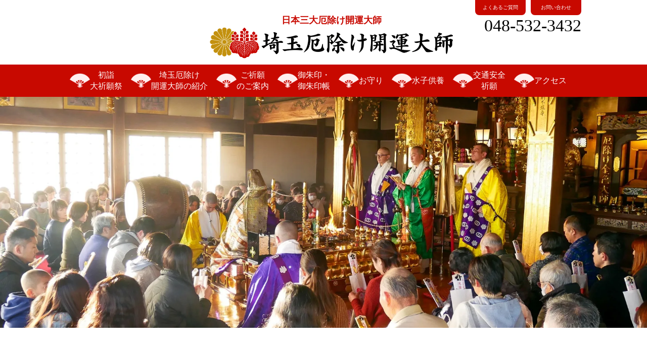

--- FILE ---
content_type: text/html; charset=UTF-8
request_url: https://yakuyoke-kaiun.jp/kigan
body_size: 31086
content:
<!doctype html>
<html lang="ja">
<head>
	<!-- Google tag (gtag.js) -->
<script async data-type="lazy" data-src="https://www.googletagmanager.com/gtag/js?id=G-CKM9FNV3K4"></script>
<script>
  window.dataLayer = window.dataLayer || [];
  function gtag(){dataLayer.push(arguments);}
  gtag('js', new Date());

  gtag('config', 'G-CKM9FNV3K4');
</script>


<!-- Google Tag Manager -->
<script data-type="lazy" data-src="[data-uri]"></script>
<!-- End Google Tag Manager -->

	<meta name="google-site-verification" content="KT4CuhlFgoZ6cfLk2v9n1stYLP3YudtSatt-7J_FL1g" />
  <meta charset="utf-8">
  <meta name="viewport" content="width=device-width,initial-scale=1">
  <meta name="description" content="">
  <meta name="msvalidate.01" content="11FB61EB32E122A46544950CEC878D5B" />
  <link rel="shortcut icon" href="https://yakuyoke-kaiun.jp/wp-content/themes/otera/assets/favicon.ico">
<!--   <script src="https://use.typekit.net/ttt3wog.js"></script>
  <script>try{Typekit.load({ async: true });}catch(e){}</script> -->
<link rel="shortcut icon" href="/wp-content/uploads/2018/02/favicon.ico" type="image/x-icon" />
<link rel="apple-touch-icon" href="http://yakuyoke-kaiun.jp/wp-content/uploads/2018/02/apple-touch-icon-144x144.png" />
  <!--[if lt IE 9]>
    <script src="https://cdnjs.cloudflare.com/ajax/libs/html5shiv/3.7.3/html5shiv.js"></script>
  <![endif]-->

  <meta name='robots' content='index, follow, max-image-preview:large, max-snippet:-1, max-video-preview:-1' />
	<style>img:is([sizes="auto" i], [sizes^="auto," i]) { contain-intrinsic-size: 3000px 1500px }</style>
	
	<!-- This site is optimized with the Yoast SEO plugin v26.0 - https://yoast.com/wordpress/plugins/seo/ -->
	<title>厄除け・方位除け・開運ご祈願 - 埼玉厄除け開運大師 - 日本三大厄除け開運大師</title>
	<meta name="description" content="護摩祈願は、皆様の願いが叶うよう、僧侶が仏様に祈る特別な儀式です。 埼玉厄除け開運大師の護摩祈願は、2000年以上の歴史を持つ由緒正しい護摩祈願です。毎年、関東全域から多くの方が厄除け、方位除け、大開運、家内安全、縁結び、交通安全、病気回復のご祈願に訪れます。" />
	<link rel="canonical" href="https://yakuyoke-kaiun.jp/kigan" />
	<meta name="twitter:label1" content="推定読み取り時間" />
	<meta name="twitter:data1" content="22分" />
	<script type="application/ld+json" class="yoast-schema-graph">{"@context":"https://schema.org","@graph":[{"@type":"WebPage","@id":"https://yakuyoke-kaiun.jp/kigan","url":"https://yakuyoke-kaiun.jp/kigan","name":"厄除け・方位除け・開運ご祈願 - 埼玉厄除け開運大師 - 日本三大厄除け開運大師","isPartOf":{"@id":"https://yakuyoke-kaiun.jp/#website"},"primaryImageOfPage":{"@id":"https://yakuyoke-kaiun.jp/kigan#primaryimage"},"image":{"@id":"https://yakuyoke-kaiun.jp/kigan#primaryimage"},"thumbnailUrl":"https://yakuyoke-kaiun.jp/wp-content/uploads/2024/11/a0b8444d3ffa8964ab1c994848fd128a-png-e1733892973341.webp","datePublished":"2017-11-28T08:17:16+00:00","dateModified":"2025-12-28T05:20:04+00:00","description":"護摩祈願は、皆様の願いが叶うよう、僧侶が仏様に祈る特別な儀式です。 埼玉厄除け開運大師の護摩祈願は、2000年以上の歴史を持つ由緒正しい護摩祈願です。毎年、関東全域から多くの方が厄除け、方位除け、大開運、家内安全、縁結び、交通安全、病気回復のご祈願に訪れます。","breadcrumb":{"@id":"https://yakuyoke-kaiun.jp/kigan#breadcrumb"},"inLanguage":"ja","potentialAction":[{"@type":"ReadAction","target":["https://yakuyoke-kaiun.jp/kigan"]}]},{"@type":"ImageObject","inLanguage":"ja","@id":"https://yakuyoke-kaiun.jp/kigan#primaryimage","url":"https://yakuyoke-kaiun.jp/wp-content/uploads/2024/11/a0b8444d3ffa8964ab1c994848fd128a-png-e1733892973341.webp","contentUrl":"https://yakuyoke-kaiun.jp/wp-content/uploads/2024/11/a0b8444d3ffa8964ab1c994848fd128a-png-e1733892973341.webp","width":1047,"height":124},{"@type":"BreadcrumbList","@id":"https://yakuyoke-kaiun.jp/kigan#breadcrumb","itemListElement":[{"@type":"ListItem","position":1,"name":"ホーム","item":"https://yakuyoke-kaiun.jp/"},{"@type":"ListItem","position":2,"name":"厄除け・方位除け・開運ご祈願"}]},{"@type":"WebSite","@id":"https://yakuyoke-kaiun.jp/#website","url":"https://yakuyoke-kaiun.jp/","name":"埼玉厄除け開運大師 - 日本三大厄除け開運大師","description":"","potentialAction":[{"@type":"SearchAction","target":{"@type":"EntryPoint","urlTemplate":"https://yakuyoke-kaiun.jp/?s={search_term_string}"},"query-input":{"@type":"PropertyValueSpecification","valueRequired":true,"valueName":"search_term_string"}}],"inLanguage":"ja"}]}</script>
	<!-- / Yoast SEO plugin. -->


<link rel='dns-prefetch' href='//ajax.googleapis.com' />
<script type="text/javascript">
/* <![CDATA[ */
window._wpemojiSettings = {"baseUrl":"https:\/\/s.w.org\/images\/core\/emoji\/16.0.1\/72x72\/","ext":".png","svgUrl":"https:\/\/s.w.org\/images\/core\/emoji\/16.0.1\/svg\/","svgExt":".svg","source":{"concatemoji":"https:\/\/yakuyoke-kaiun.jp\/wp-includes\/js\/wp-emoji-release.min.js?ver=6.8.3"}};
/*! This file is auto-generated */
!function(s,n){var o,i,e;function c(e){try{var t={supportTests:e,timestamp:(new Date).valueOf()};sessionStorage.setItem(o,JSON.stringify(t))}catch(e){}}function p(e,t,n){e.clearRect(0,0,e.canvas.width,e.canvas.height),e.fillText(t,0,0);var t=new Uint32Array(e.getImageData(0,0,e.canvas.width,e.canvas.height).data),a=(e.clearRect(0,0,e.canvas.width,e.canvas.height),e.fillText(n,0,0),new Uint32Array(e.getImageData(0,0,e.canvas.width,e.canvas.height).data));return t.every(function(e,t){return e===a[t]})}function u(e,t){e.clearRect(0,0,e.canvas.width,e.canvas.height),e.fillText(t,0,0);for(var n=e.getImageData(16,16,1,1),a=0;a<n.data.length;a++)if(0!==n.data[a])return!1;return!0}function f(e,t,n,a){switch(t){case"flag":return n(e,"\ud83c\udff3\ufe0f\u200d\u26a7\ufe0f","\ud83c\udff3\ufe0f\u200b\u26a7\ufe0f")?!1:!n(e,"\ud83c\udde8\ud83c\uddf6","\ud83c\udde8\u200b\ud83c\uddf6")&&!n(e,"\ud83c\udff4\udb40\udc67\udb40\udc62\udb40\udc65\udb40\udc6e\udb40\udc67\udb40\udc7f","\ud83c\udff4\u200b\udb40\udc67\u200b\udb40\udc62\u200b\udb40\udc65\u200b\udb40\udc6e\u200b\udb40\udc67\u200b\udb40\udc7f");case"emoji":return!a(e,"\ud83e\udedf")}return!1}function g(e,t,n,a){var r="undefined"!=typeof WorkerGlobalScope&&self instanceof WorkerGlobalScope?new OffscreenCanvas(300,150):s.createElement("canvas"),o=r.getContext("2d",{willReadFrequently:!0}),i=(o.textBaseline="top",o.font="600 32px Arial",{});return e.forEach(function(e){i[e]=t(o,e,n,a)}),i}function t(e){var t=s.createElement("script");t.src=e,t.defer=!0,s.head.appendChild(t)}"undefined"!=typeof Promise&&(o="wpEmojiSettingsSupports",i=["flag","emoji"],n.supports={everything:!0,everythingExceptFlag:!0},e=new Promise(function(e){s.addEventListener("DOMContentLoaded",e,{once:!0})}),new Promise(function(t){var n=function(){try{var e=JSON.parse(sessionStorage.getItem(o));if("object"==typeof e&&"number"==typeof e.timestamp&&(new Date).valueOf()<e.timestamp+604800&&"object"==typeof e.supportTests)return e.supportTests}catch(e){}return null}();if(!n){if("undefined"!=typeof Worker&&"undefined"!=typeof OffscreenCanvas&&"undefined"!=typeof URL&&URL.createObjectURL&&"undefined"!=typeof Blob)try{var e="postMessage("+g.toString()+"("+[JSON.stringify(i),f.toString(),p.toString(),u.toString()].join(",")+"));",a=new Blob([e],{type:"text/javascript"}),r=new Worker(URL.createObjectURL(a),{name:"wpTestEmojiSupports"});return void(r.onmessage=function(e){c(n=e.data),r.terminate(),t(n)})}catch(e){}c(n=g(i,f,p,u))}t(n)}).then(function(e){for(var t in e)n.supports[t]=e[t],n.supports.everything=n.supports.everything&&n.supports[t],"flag"!==t&&(n.supports.everythingExceptFlag=n.supports.everythingExceptFlag&&n.supports[t]);n.supports.everythingExceptFlag=n.supports.everythingExceptFlag&&!n.supports.flag,n.DOMReady=!1,n.readyCallback=function(){n.DOMReady=!0}}).then(function(){return e}).then(function(){var e;n.supports.everything||(n.readyCallback(),(e=n.source||{}).concatemoji?t(e.concatemoji):e.wpemoji&&e.twemoji&&(t(e.twemoji),t(e.wpemoji)))}))}((window,document),window._wpemojiSettings);
/* ]]> */
</script>
<style id='wp-emoji-styles-inline-css' type='text/css'>

	img.wp-smiley, img.emoji {
		display: inline !important;
		border: none !important;
		box-shadow: none !important;
		height: 1em !important;
		width: 1em !important;
		margin: 0 0.07em !important;
		vertical-align: -0.1em !important;
		background: none !important;
		padding: 0 !important;
	}
</style>
<link rel='stylesheet' id='toc-screen-css' href='https://yakuyoke-kaiun.jp/wp-content/plugins/table-of-contents-plus/screen.min.css?ver=2411.1' type='text/css' media='all' />
<style id='toc-screen-inline-css' type='text/css'>
div#toc_container ul li {font-size: 90%;}
</style>
<link rel='stylesheet' id='style-css-css' href='https://yakuyoke-kaiun.jp/wp-content/themes/otera/style.css?ver=6.8.3' type='text/css' media='all' />
<link rel='stylesheet' id='elementor-icons-css' href='https://yakuyoke-kaiun.jp/wp-content/plugins/elementor/assets/lib/eicons/css/elementor-icons.min.css?ver=5.44.0' type='text/css' media='all' />
<link rel='stylesheet' id='elementor-frontend-css' href='https://yakuyoke-kaiun.jp/wp-content/plugins/elementor/assets/css/frontend.min.css?ver=3.32.3' type='text/css' media='all' />
<link rel='stylesheet' id='elementor-post-18724-css' href='https://yakuyoke-kaiun.jp/wp-content/uploads/elementor/css/post-18724.css?ver=1768595613' type='text/css' media='all' />
<link rel='stylesheet' id='font-awesome-5-all-css' href='https://yakuyoke-kaiun.jp/wp-content/plugins/elementor/assets/lib/font-awesome/css/all.min.css?ver=3.32.3' type='text/css' media='all' />
<link rel='stylesheet' id='font-awesome-4-shim-css' href='https://yakuyoke-kaiun.jp/wp-content/plugins/elementor/assets/lib/font-awesome/css/v4-shims.min.css?ver=3.32.3' type='text/css' media='all' />
<link rel='stylesheet' id='widget-image-css' href='https://yakuyoke-kaiun.jp/wp-content/plugins/elementor/assets/css/widget-image.min.css?ver=3.32.3' type='text/css' media='all' />
<link rel='stylesheet' id='widget-heading-css' href='https://yakuyoke-kaiun.jp/wp-content/plugins/elementor/assets/css/widget-heading.min.css?ver=3.32.3' type='text/css' media='all' />
<link rel='stylesheet' id='widget-divider-css' href='https://yakuyoke-kaiun.jp/wp-content/plugins/elementor/assets/css/widget-divider.min.css?ver=3.32.3' type='text/css' media='all' />
<link rel='stylesheet' id='widget-spacer-css' href='https://yakuyoke-kaiun.jp/wp-content/plugins/elementor/assets/css/widget-spacer.min.css?ver=3.32.3' type='text/css' media='all' />
<link rel='stylesheet' id='elementor-post-150-css' href='https://yakuyoke-kaiun.jp/wp-content/uploads/elementor/css/post-150.css?ver=1768595649' type='text/css' media='all' />
<link rel='stylesheet' id='elementor-gf-local-roboto-css' href='http://test-yakuyoke-jp.check-xserver.jp/wp-content/uploads/elementor/google-fonts/css/roboto.css?ver=1757326615' type='text/css' media='all' />
<link rel='stylesheet' id='elementor-gf-local-robotoslab-css' href='http://test-yakuyoke-jp.check-xserver.jp/wp-content/uploads/elementor/google-fonts/css/robotoslab.css?ver=1757326619' type='text/css' media='all' />
<script type="text/javascript" src="https://ajax.googleapis.com/ajax/libs/jquery/2.2.4/jquery.min.js?ver=2.2.4" id="jquery-js"></script>
<script type="text/javascript" src="https://yakuyoke-kaiun.jp/wp-content/themes/otera/assets/js/vendor.js?ver=6.8.3" id="vendor-js"></script>
<script type="text/javascript" src="https://yakuyoke-kaiun.jp/wp-content/themes/otera/assets/js/app.js?ver=6.8.3" id="app-js"></script>
<script type="text/javascript" src="https://yakuyoke-kaiun.jp/wp-content/plugins/elementor/assets/lib/font-awesome/js/v4-shims.min.js?ver=3.32.3" id="font-awesome-4-shim-js"></script>
<link rel="https://api.w.org/" href="https://yakuyoke-kaiun.jp/wp-json/" /><link rel="alternate" title="JSON" type="application/json" href="https://yakuyoke-kaiun.jp/wp-json/wp/v2/pages/150" /><link rel="EditURI" type="application/rsd+xml" title="RSD" href="https://yakuyoke-kaiun.jp/xmlrpc.php?rsd" />
<meta name="generator" content="WordPress 6.8.3" />
<link rel='shortlink' href='https://yakuyoke-kaiun.jp/?p=150' />
<link rel="alternate" title="oEmbed (JSON)" type="application/json+oembed" href="https://yakuyoke-kaiun.jp/wp-json/oembed/1.0/embed?url=https%3A%2F%2Fyakuyoke-kaiun.jp%2Fkigan" />
<link rel="alternate" title="oEmbed (XML)" type="text/xml+oembed" href="https://yakuyoke-kaiun.jp/wp-json/oembed/1.0/embed?url=https%3A%2F%2Fyakuyoke-kaiun.jp%2Fkigan&#038;format=xml" />
<meta name="generator" content="auto-sizes 1.7.0">
<meta name="generator" content="performance-lab 4.0.0; plugins: auto-sizes, embed-optimizer, image-prioritizer, webp-uploads">
<meta name="generator" content="webp-uploads 2.6.0">
<meta name="generator" content="Elementor 3.32.3; features: additional_custom_breakpoints; settings: css_print_method-external, google_font-enabled, font_display-auto">
<meta name="generator" content="optimization-detective 1.0.0-beta3">
			<style>
				.e-con.e-parent:nth-of-type(n+4):not(.e-lazyloaded):not(.e-no-lazyload),
				.e-con.e-parent:nth-of-type(n+4):not(.e-lazyloaded):not(.e-no-lazyload) * {
					background-image: none !important;
				}
				@media screen and (max-height: 1024px) {
					.e-con.e-parent:nth-of-type(n+3):not(.e-lazyloaded):not(.e-no-lazyload),
					.e-con.e-parent:nth-of-type(n+3):not(.e-lazyloaded):not(.e-no-lazyload) * {
						background-image: none !important;
					}
				}
				@media screen and (max-height: 640px) {
					.e-con.e-parent:nth-of-type(n+2):not(.e-lazyloaded):not(.e-no-lazyload),
					.e-con.e-parent:nth-of-type(n+2):not(.e-lazyloaded):not(.e-no-lazyload) * {
						background-image: none !important;
					}
				}
			</style>
			<meta name="generator" content="embed-optimizer 1.0.0-beta2">
<noscript><style>.lazyload[data-src]{display:none !important;}</style></noscript><style>.lazyload{background-image:none !important;}.lazyload:before{background-image:none !important;}</style><meta name="generator" content="image-prioritizer 1.0.0-beta2">
<link rel="icon" href="https://yakuyoke-kaiun.jp/wp-content/uploads/2019/12/cropped-IMG_9199-1-32x32.png" sizes="32x32" />
<link rel="icon" href="https://yakuyoke-kaiun.jp/wp-content/uploads/2019/12/cropped-IMG_9199-1-192x192.png" sizes="192x192" />
<link rel="apple-touch-icon" href="https://yakuyoke-kaiun.jp/wp-content/uploads/2019/12/cropped-IMG_9199-1-180x180.png" />
<meta name="msapplication-TileImage" content="https://yakuyoke-kaiun.jp/wp-content/uploads/2019/12/cropped-IMG_9199-1-270x270.png" />
		<style type="text/css" id="wp-custom-css">
			.main-contents iframe{
	width: 100%;
	height:100%;
	aspect-ratio: 16 / 9;
}
.elementor-element{
	z-index:0;
}

.elementor .front-yakubarai a {
	display:block;
}		</style>
		
<!-- Begin Mieruca Embed Code -->
<script type="text/javascript" id="mierucajs">
window.__fid = window.__fid || [];__fid.push([305584855]);
(function() {
function mieruca(){if(typeof window.__fjsld != "undefined") return; window.__fjsld = 1; var fjs = document.createElement('script'); fjs.type = 'text/javascript'; fjs.async = true; fjs.id = "fjssync"; var timestamp = new Date;fjs.src = ('https:' == document.location.protocol ? 'https' : 'http') + '://hm.mieru-ca.com/service/js/mieruca-hm.js?v='+ timestamp.getTime(); var x = document.getElementsByTagName('script')[0]; x.parentNode.insertBefore(fjs, x); };
setTimeout(mieruca, 500); document.readyState != "complete" ? (window.attachEvent ? window.attachEvent("onload", mieruca) : window.addEventListener("load", mieruca, false)) : mieruca();
})();
</script>
<!-- End Mieruca Embed Code -->

<link data-od-added-tag rel="preload" fetchpriority="high" as="image" href="https://yakuyoke-kaiun.jp/wp-content/uploads/2024/11/a0b8444d3ffa8964ab1c994848fd128a-png-e1733892973341.webp" imagesrcset="https://yakuyoke-kaiun.jp/wp-content/uploads/2024/11/a0b8444d3ffa8964ab1c994848fd128a-png-e1733892973341.webp 1047w, https://yakuyoke-kaiun.jp/wp-content/uploads/2024/11/a0b8444d3ffa8964ab1c994848fd128a-png-e1733892973341-300x36.webp 300w, https://yakuyoke-kaiun.jp/wp-content/uploads/2024/11/a0b8444d3ffa8964ab1c994848fd128a-png-e1733892973341-1024x121.webp 1024w, https://yakuyoke-kaiun.jp/wp-content/uploads/2024/11/a0b8444d3ffa8964ab1c994848fd128a-png-e1733892973341-768x91.webp 768w" imagesizes="(782px &lt; width) 920px" media="screen and (782px &lt; width)">
<link data-od-added-tag rel="preload" fetchpriority="high" as="image" href="https://yakuyoke-kaiun.jp/wp-content/uploads/2024/12/%E5%BE%A1%E6%9C%B1%E5%8D%B0%E3%83%9A%E3%83%BC%E3%82%B8SP-_5_.webp" media="screen and (width &lt;= 782px)">
</head>

<body class="drawer drawer--left page">

<!-- Google Tag Manager (noscript) -->
<noscript><iframe src="https://www.googletagmanager.com/ns.html?id=GTM-W9DVDFB"
height="0" width="0" style="display:none;visibility:hidden"></iframe></noscript>
<!-- End Google Tag Manager (noscript) -->

	<!-- podcast cvtag -->
<!-- 	<script>
  (function(w, d){
   var id='pdst-capture', n = 'script';
   if (!d.getElementById(id)){
     w.pdst = w.pdst || function() {(w.pdst.q = w.pdst.q || []).push(arguments);};
     var e = d.createElement(n); e.id = id; e.async=1;
     e.src = 'https://cdn.pdst.fm/ping.min.js';
     var s = d.getElementsByTagName(n)[0];
     s.parentNode.insertBefore(e, s);
   }
   w.pdst('conf', { key: 'c80134c9dfc14035b9133336e1775788' });
   w.pdst('view');
  })(window, document);
</script> -->
<!-- End podcast cvtag -->

	<!-- radiko cvtag -->
<!-- 	<iframe width="0" height="0" name="Trade Desk Tracking - Temple_CV" frameborder="0" scrolling="no"  data-src="https://insight.adsrvr.org/tags/04tc93c/fhz49xt/iframe" class="lazyload"></iframe> -->
<!-- End radiko cvtag -->


<div class="fixed">
  <header class="header">
    <div class="content-wrapper">
      <h1>
        <a href="/">
<small>
	<span><center>日本三大厄除け開運大師</center></span>
        </small>
<img data-od-xpath="/HTML/BODY/DIV[@class=&#039;fixed&#039;]/*[1][self::HEADER]/*[1][self::DIV]/*[1][self::H1]/*[1][self::A]/*[2][self::IMG]" src="[data-uri]" alt="厄除け・方位除け・開運ご祈願 - 埼玉厄除け開運大師 - 日本三大厄除け開運大師" title="厄除け・方位除け・開運ご祈願 - 埼玉厄除け開運大師 - 日本三大厄除け開運大師" data-src="https://yakuyoke-kaiun.jp/wp-content/themes/otera/assets/images/logo.png" decoding="async" class="lazyload" data-eio-rwidth="1001" data-eio-rheight="131"><noscript><img data-od-xpath="/HTML/BODY/DIV[@class=&#039;fixed&#039;]/*[1][self::HEADER]/*[1][self::DIV]/*[1][self::H1]/*[1][self::A]/*[2][self::IMG]" src="https://yakuyoke-kaiun.jp/wp-content/themes/otera/assets/images/logo.png" alt="厄除け・方位除け・開運ご祈願 - 埼玉厄除け開運大師 - 日本三大厄除け開運大師" title="厄除け・方位除け・開運ご祈願 - 埼玉厄除け開運大師 - 日本三大厄除け開運大師" data-eio="l"></noscript>
        </a>
      </h1>
      <div class="header-info-box">
<button type="button" class="drawer-toggle sm"><i class="fa fa-bars" aria-hidden="true"></i><br><div style="font-size:1rem;line-height:1rem;color:#fff;font-weight:700">メニュー</div></button>
        <div class="header-buttons lg">
          <ul>
            <li>
              <a href="/faq/">
                よくあるご質問
              </a>
            </li>
            <li>
              <a href="/inquiry/">
                お問い合わせ
              </a>
            </li>
          </ul>
        </div>
        <div class="contact-box">
			<div class="icn-area pc_off">
			<a href="tel:048-532-3432"><img data-od-xpath="/HTML/BODY/DIV[@class=&#039;fixed&#039;]/*[1][self::HEADER]/*[1][self::DIV]/*[2][self::DIV]/*[3][self::DIV]/*[1][self::DIV]/*[1][self::A]/*[1][self::IMG]" src="[data-uri]" data-src="/wp-content/uploads/2018/12/icon-phone.png" decoding="async" class="lazyload" data-eio-rwidth="100" data-eio-rheight="100"><noscript><img data-od-xpath="/HTML/BODY/DIV[@class=&#039;fixed&#039;]/*[1][self::HEADER]/*[1][self::DIV]/*[2][self::DIV]/*[3][self::DIV]/*[1][self::DIV]/*[1][self::A]/*[1][self::IMG]" src="/wp-content/uploads/2018/12/icon-phone.png" data-eio="l"></noscript></a><a href="http://yakuyoke-kaiun.jp/inquiry"><img data-od-xpath="/HTML/BODY/DIV[@class=&#039;fixed&#039;]/*[1][self::HEADER]/*[1][self::DIV]/*[2][self::DIV]/*[3][self::DIV]/*[1][self::DIV]/*[2][self::A]/*[1][self::IMG]" src="[data-uri]" data-src="/wp-content/uploads/2018/12/icn-mail.png" decoding="async" class="lazyload" data-eio-rwidth="100" data-eio-rheight="100"><noscript><img data-od-xpath="/HTML/BODY/DIV[@class=&#039;fixed&#039;]/*[1][self::HEADER]/*[1][self::DIV]/*[2][self::DIV]/*[3][self::DIV]/*[1][self::DIV]/*[2][self::A]/*[1][self::IMG]" src="/wp-content/uploads/2018/12/icn-mail.png" data-eio="l"></noscript></a><a href="https://www.instagram.com/yakuyoke_kaiun_daishi/"><img data-od-xpath="/HTML/BODY/DIV[@class=&#039;fixed&#039;]/*[1][self::HEADER]/*[1][self::DIV]/*[2][self::DIV]/*[3][self::DIV]/*[1][self::DIV]/*[3][self::A]/*[1][self::IMG]" src="[data-uri]" data-src="/wp-content/uploads/2018/12/icn-instagram.png" decoding="async" class="lazyload" data-eio-rwidth="100" data-eio-rheight="100"><noscript><img data-od-xpath="/HTML/BODY/DIV[@class=&#039;fixed&#039;]/*[1][self::HEADER]/*[1][self::DIV]/*[2][self::DIV]/*[3][self::DIV]/*[1][self::DIV]/*[3][self::A]/*[1][self::IMG]" src="/wp-content/uploads/2018/12/icn-instagram.png" data-eio="l"></noscript></a><a href="https://twitter.com/yakuyoke_kaiun"><img data-od-xpath="/HTML/BODY/DIV[@class=&#039;fixed&#039;]/*[1][self::HEADER]/*[1][self::DIV]/*[2][self::DIV]/*[3][self::DIV]/*[1][self::DIV]/*[4][self::A]/*[1][self::IMG]" src="[data-uri]" data-src="/wp-content/uploads/2019/06/twitter.png" decoding="async" class="lazyload" data-eio-rwidth="100" data-eio-rheight="100"><noscript><img data-od-xpath="/HTML/BODY/DIV[@class=&#039;fixed&#039;]/*[1][self::HEADER]/*[1][self::DIV]/*[2][self::DIV]/*[3][self::DIV]/*[1][self::DIV]/*[4][self::A]/*[1][self::IMG]" src="/wp-content/uploads/2019/06/twitter.png" data-eio="l"></noscript></a><a href="https://www.facebook.com/yakuyokekaiundaishi"><img data-od-xpath="/HTML/BODY/DIV[@class=&#039;fixed&#039;]/*[1][self::HEADER]/*[1][self::DIV]/*[2][self::DIV]/*[3][self::DIV]/*[1][self::DIV]/*[5][self::A]/*[1][self::IMG]" src="[data-uri]" data-src="/wp-content/uploads/2018/12/icn-facebook.png" decoding="async" class="lazyload" data-eio-rwidth="100" data-eio-rheight="100"><noscript><img data-od-xpath="/HTML/BODY/DIV[@class=&#039;fixed&#039;]/*[1][self::HEADER]/*[1][self::DIV]/*[2][self::DIV]/*[3][self::DIV]/*[1][self::DIV]/*[5][self::A]/*[1][self::IMG]" src="/wp-content/uploads/2018/12/icn-facebook.png" data-eio="l"></noscript></a>
		</div>

          <span class="tel sp_off"><a href="tel:048-532-3432">048-532-3432</a></span>
        </div>
      </div>
    </div>
  </header>

  <nav class="menu lg">
      <ul>
          <li class="pc_off">
              <a href="/">
                  TOP
              </a>
          </li>
          <li>
              <a href="/hatsumoude/">
                  初詣<br class="lg">大祈願祭
              </a>
          </li>
          <li>
              <a href="/goannai/">埼玉厄除け<br class="lg">開運大師の紹介</a>
          </li>
          <li><a href="/kigan/">ご祈願<br class="lg">のご案内</a></li>
		  <li><a href="/gosyuin/">御朱印・<br class="lg">御朱印帳</a>
          </li>
          <li>
              <a href="/omamori/">
                  お守り
              </a>
          </li>
		  <li class="pc_off">
              <a href="http://kaiundaishi.shop22.makeshop.jp/">
				  郵送（お札・御朱印・お守）</a></li>
		  <li>
              <a href="/mizukokuyou/">
                  水子供養
              </a>
          </li>
<li>
<a href="/kotsu/">交通安全<br class="lg">祈願</a>
</li>
<li class="pc_off">
<a href="/tokubetsu/">特別個別祈願</a>
</li>
		  <li class="pc_off">
              <a href="/kuyo/">永代供養墓・納骨堂</a>
          </li>
          <li>
              <a href="/access/">
                  アクセス
              </a>
          </li>

          <li class="pc_off">
              <a href="/inquiry/">
                  お問い合わせ
              </a>
          </li>
          <li class="pc_off">
              <a href="/faq/">
                  よくあるご質問
              </a>
          </li>

          </li>	  
      </ul>
  </nav>
<script type="module">
/* <![CDATA[ */
import detect from "https:\/\/yakuyoke-kaiun.jp\/wp-content\/plugins\/optimization-detective\/detect.min.js?ver=1.0.0-beta3"; detect( {"minViewportAspectRatio":0.40000000000000002220446049250313080847263336181640625,"maxViewportAspectRatio":2.5,"isDebug":false,"extensionModuleUrls":["https:\/\/yakuyoke-kaiun.jp\/wp-content\/plugins\/image-prioritizer\/detect.min.js?ver=1.0.0-beta2"],"restApiEndpoint":"https:\/\/yakuyoke-kaiun.jp\/wp-json\/optimization-detective\/v1\/url-metrics:store","currentETag":"df5ea1814d7c572524f9c73f4cb583af","currentUrl":"https:\/\/yakuyoke-kaiun.jp\/kigan","urlMetricSlug":"6a2ef20bd506222c7fded591f606f244","cachePurgePostId":150,"urlMetricHMAC":"1c073c14a130b9f71d35e24241a5406b","urlMetricGroupStatuses":[{"minimumViewportWidth":0,"maximumViewportWidth":480,"complete":true},{"minimumViewportWidth":480,"maximumViewportWidth":600,"complete":true},{"minimumViewportWidth":600,"maximumViewportWidth":782,"complete":false},{"minimumViewportWidth":782,"maximumViewportWidth":null,"complete":true}],"storageLockTTL":60,"freshnessTTL":604800,"webVitalsLibrarySrc":"https:\/\/yakuyoke-kaiun.jp\/wp-content\/plugins\/optimization-detective\/build\/web-vitals.js?ver=4.2.4"} );
/* ]]> */
</script>
</div>
<main>
<style>

/* SP用画像をデフォルトで設定 */
article::before {
  background-image: url('https://yakuyoke-kaiun.jp/wp-content/uploads/2024/12/御朱印ページSP-_5_.webp');
  min-height: 300px !important;
  width: 100%;
}

/* 画面幅が768px以上の場合にデスクトップ用画像に切り替える */
@media screen and (min-width: 768px) {
  article::before {
    background-image: url('https://yakuyoke-kaiun.jp/wp-content/uploads/2024/12/祈願風景-jpg.webp');
    margin-top: 0px;
  }
}

</style>

<article>
  <div class="content-wrapper">
        		<div data-elementor-type="wp-post" data-elementor-id="150" class="elementor elementor-150">
						<section class="elementor-section elementor-top-section elementor-element elementor-element-c204641 elementor-section-boxed elementor-section-height-default elementor-section-height-default" data-id="c204641" data-element_type="section">
						<div class="elementor-container elementor-column-gap-default">
					<div class="elementor-column elementor-col-100 elementor-top-column elementor-element elementor-element-c52a754" data-id="c52a754" data-element_type="column">
			<div class="elementor-widget-wrap elementor-element-populated">
						<div class="elementor-element elementor-element-90054ef elementor-hidden-desktop elementor-widget elementor-widget-image" data-id="90054ef" data-element_type="widget" data-widget_type="image.default">
				<div class="elementor-widget-container">
															<img data-od-removed-fetchpriority="high" data-od-replaced-sizes="(max-width: 1047px) 100vw, 1047px" data-od-xpath="/HTML/MAIN/*[2][self::ARTICLE]/*[1][self::DIV]/*[1][self::DIV]/*[1][self::SECTION]/*[1][self::DIV]/*[1][self::DIV]/*[1][self::DIV]/*[1][self::DIV]/*[1][self::DIV]/*[1][self::IMG]"  decoding="async" width="1047" height="124" src="https://yakuyoke-kaiun.jp/wp-content/uploads/2024/11/a0b8444d3ffa8964ab1c994848fd128a-png-e1733892973341.webp" class="attachment-full size-full wp-image-21069" alt="" srcset="https://yakuyoke-kaiun.jp/wp-content/uploads/2024/11/a0b8444d3ffa8964ab1c994848fd128a-png-e1733892973341.webp 1047w, https://yakuyoke-kaiun.jp/wp-content/uploads/2024/11/a0b8444d3ffa8964ab1c994848fd128a-png-e1733892973341-300x36.webp 300w, https://yakuyoke-kaiun.jp/wp-content/uploads/2024/11/a0b8444d3ffa8964ab1c994848fd128a-png-e1733892973341-1024x121.webp 1024w, https://yakuyoke-kaiun.jp/wp-content/uploads/2024/11/a0b8444d3ffa8964ab1c994848fd128a-png-e1733892973341-768x91.webp 768w" sizes="(width &lt;= 480px) 388px, (480px &lt; width &lt;= 600px) 455px, (600px &lt; width &lt;= 782px) 714px" />															</div>
				</div>
				<div class="elementor-element elementor-element-35359b1 elementor-widget elementor-widget-heading" data-id="35359b1" data-element_type="widget" data-widget_type="heading.default">
				<div class="elementor-widget-container">
					<h2 class="elementor-heading-title elementor-size-default"><h2 class="page-title">ご祈願のご案内</h2></h2>				</div>
				</div>
				<div class="elementor-element elementor-element-fe30668 elementor-widget elementor-widget-text-editor" data-id="fe30668" data-element_type="widget" data-widget_type="text-editor.default">
				<div class="elementor-widget-container">
									<p style="text-align: left;"><span style="font-family: tahoma, arial, helvetica, sans-serif;">「ご祈願」は、皆様の願いが叶いますよう、僧侶が仏様に祈る特別な儀式です。</span><br /><span style="font-family: tahoma, arial, helvetica, sans-serif;">厄除け、大開運、方位よけ、家内安全、交通安全などを承っております。</span></p>								</div>
				</div>
				<div class="elementor-element elementor-element-969d73b elementor-widget-divider--view-line elementor-widget elementor-widget-divider" data-id="969d73b" data-element_type="widget" data-widget_type="divider.default">
				<div class="elementor-widget-container">
							<div class="elementor-divider">
			<span class="elementor-divider-separator">
						</span>
		</div>
						</div>
				</div>
				<div class="elementor-element elementor-element-5a4eac1 elementor-hidden-tablet elementor-hidden-mobile elementor-widget elementor-widget-image" data-id="5a4eac1" data-element_type="widget" data-widget_type="image.default">
				<div class="elementor-widget-container">
															<img data-od-replaced-sizes="(max-width: 1047px) 100vw, 1047px" data-od-xpath="/HTML/MAIN/*[2][self::ARTICLE]/*[1][self::DIV]/*[1][self::DIV]/*[1][self::SECTION]/*[1][self::DIV]/*[1][self::DIV]/*[1][self::DIV]/*[5][self::DIV]/*[1][self::DIV]/*[1][self::IMG]" decoding="async" width="1047" height="124" src="https://yakuyoke-kaiun.jp/wp-content/uploads/2024/11/a0b8444d3ffa8964ab1c994848fd128a-png-e1733892973341.webp" class="attachment-2048x2048 size-2048x2048 wp-image-21069" alt="" srcset="https://yakuyoke-kaiun.jp/wp-content/uploads/2024/11/a0b8444d3ffa8964ab1c994848fd128a-png-e1733892973341.webp 1047w, https://yakuyoke-kaiun.jp/wp-content/uploads/2024/11/a0b8444d3ffa8964ab1c994848fd128a-png-e1733892973341-300x36.webp 300w, https://yakuyoke-kaiun.jp/wp-content/uploads/2024/11/a0b8444d3ffa8964ab1c994848fd128a-png-e1733892973341-1024x121.webp 1024w, https://yakuyoke-kaiun.jp/wp-content/uploads/2024/11/a0b8444d3ffa8964ab1c994848fd128a-png-e1733892973341-768x91.webp 768w" sizes="(782px &lt; width) 920px" />															</div>
				</div>
				<div class="elementor-element elementor-element-a75886e elementor-widget elementor-widget-text-editor" data-id="a75886e" data-element_type="widget" data-widget_type="text-editor.default">
				<div class="elementor-widget-container">
									<p style="text-align: center;"><span style="color: #c70a01; font-size: 18pt; font-family: georgia, palatino, serif;"><strong>関東で唯一</strong></span><br /><span style="color: #c70a01; font-size: 18pt; font-family: georgia, palatino, serif;"><strong>厄除けと開運のご利益を</strong></span><br /><span style="color: #c70a01; font-size: 18pt; font-family: georgia, palatino, serif;"><strong>一緒にいただける寺</strong></span></p>								</div>
				</div>
				<div class="elementor-element elementor-element-684d5d3 elementor-widget elementor-widget-text-editor" data-id="684d5d3" data-element_type="widget" data-widget_type="text-editor.default">
				<div class="elementor-widget-container">
									<p><span style="font-family: tahoma, arial, helvetica, sans-serif; font-size: 12pt;">「<a href="https://ja.wikipedia.org/wiki/%E6%97%A5%E6%9C%AC%E4%B8%89%E5%A4%A7%E5%8E%84%E9%99%A4%E3%81%91%E9%96%8B%E9%81%8B%E5%A4%A7%E5%B8%AB">日本三大厄除け開運大師</a>」の1つに数えられる当寺は関東で唯一、厄除けと開運のご利益を一緒に授かることができます。<br />当寺の本尊「厄除け金色大師」「開運金色大師」は、金色（こんじき）という名の通り、黄金に輝く特別なお大師様で厄除け・ 開運・方位除けのご利益は日本随一とされ「日本の厄除け開運本山」として有名です。</span></p>
<p><span style="font-family: tahoma, arial, helvetica, sans-serif; font-size: 12pt;">このため、当寺の厄除け、方位除けのご祈願では、厄を払うご利益だけでなく、1年間の幸運・幸福を招く大開運のご利益も一緒にいただくことができます。<br />厄年、凶方位、八方塞がりに該当する方は、当寺の「厄除け大開運」「方位除け大開運」のご祈願をお受けいただき、災いを払い大いなる開運の力で幸せな１年にしましょう。<br /></span></p>
<p><span style="font-family: tahoma, arial, helvetica, sans-serif; font-size: 12pt;">1年の無病息災、開運招福を願うなら「日本三大厄除け開運大師」の一つである埼玉厄除け開運大師・龍泉寺へご参拝ください。</span></p>								</div>
				</div>
				<div class="elementor-element elementor-element-cb9f02f elementor-widget elementor-widget-image" data-id="cb9f02f" data-element_type="widget" data-widget_type="image.default">
				<div class="elementor-widget-container">
															<img data-od-added-loading data-od-replaced-sizes="(max-width: 1024px) 100vw, 1024px" data-od-xpath="/HTML/MAIN/*[2][self::ARTICLE]/*[1][self::DIV]/*[1][self::DIV]/*[1][self::SECTION]/*[1][self::DIV]/*[1][self::DIV]/*[1][self::DIV]/*[8][self::DIV]/*[1][self::DIV]/*[1][self::IMG]" loading="lazy" decoding="async" width="1024" height="768" src="[data-uri]" class="attachment-large size-large wp-image-24828 lazyload" alt=""   data-src="https://yakuyoke-kaiun.jp/wp-content/uploads/2024/12/10-1-1024x768.webp" data-srcset="https://yakuyoke-kaiun.jp/wp-content/uploads/2024/12/10-1-1024x768.webp 1024w, https://yakuyoke-kaiun.jp/wp-content/uploads/2024/12/10-1-300x225.webp 300w, https://yakuyoke-kaiun.jp/wp-content/uploads/2024/12/10-1-768x576.webp 768w, https://yakuyoke-kaiun.jp/wp-content/uploads/2024/12/10-1-jpg.webp 1200w" data-sizes="auto" data-eio-rwidth="1024" data-eio-rheight="768" /><noscript><img data-od-added-loading data-od-replaced-sizes="(max-width: 1024px) 100vw, 1024px" data-od-xpath="/HTML/MAIN/*[2][self::ARTICLE]/*[1][self::DIV]/*[1][self::DIV]/*[1][self::SECTION]/*[1][self::DIV]/*[1][self::DIV]/*[1][self::DIV]/*[8][self::DIV]/*[1][self::DIV]/*[1][self::IMG]" loading="lazy" decoding="async" width="1024" height="768" src="https://yakuyoke-kaiun.jp/wp-content/uploads/2024/12/10-1-1024x768.webp" class="attachment-large size-large wp-image-24828" alt="" srcset="https://yakuyoke-kaiun.jp/wp-content/uploads/2024/12/10-1-1024x768.webp 1024w, https://yakuyoke-kaiun.jp/wp-content/uploads/2024/12/10-1-300x225.webp 300w, https://yakuyoke-kaiun.jp/wp-content/uploads/2024/12/10-1-768x576.webp 768w, https://yakuyoke-kaiun.jp/wp-content/uploads/2024/12/10-1-jpg.webp 1200w" sizes="auto, (max-width: 1024px) 100vw, 1024px" data-eio="l" /></noscript>															</div>
				</div>
				<section class="elementor-section elementor-inner-section elementor-element elementor-element-144dd35 elementor-section-boxed elementor-section-height-default elementor-section-height-default" data-id="144dd35" data-element_type="section">
						<div class="elementor-container elementor-column-gap-default">
					<div class="elementor-column elementor-col-100 elementor-inner-column elementor-element elementor-element-7c4c73c" data-id="7c4c73c" data-element_type="column">
			<div class="elementor-widget-wrap">
							</div>
		</div>
					</div>
		</section>
				<div class="elementor-element elementor-element-f995448 elementor-widget elementor-widget-image" data-id="f995448" data-element_type="widget" data-widget_type="image.default">
				<div class="elementor-widget-container">
															<img data-od-replaced-sizes="(max-width: 1024px) 100vw, 1024px" data-od-xpath="/HTML/MAIN/*[2][self::ARTICLE]/*[1][self::DIV]/*[1][self::DIV]/*[1][self::SECTION]/*[1][self::DIV]/*[1][self::DIV]/*[1][self::DIV]/*[10][self::DIV]/*[1][self::DIV]/*[1][self::IMG]" loading="lazy" decoding="async" width="1024" height="768" src="[data-uri]" class="attachment-large size-large wp-image-25377 lazyload" alt=""   data-src="https://yakuyoke-kaiun.jp/wp-content/uploads/2024/12/9-1024x768.webp" data-srcset="https://yakuyoke-kaiun.jp/wp-content/uploads/2024/12/9-1024x768.webp 1024w, https://yakuyoke-kaiun.jp/wp-content/uploads/2024/12/9-300x225.webp 300w, https://yakuyoke-kaiun.jp/wp-content/uploads/2024/12/9-768x576.webp 768w, https://yakuyoke-kaiun.jp/wp-content/uploads/2024/12/9.webp 1200w" data-sizes="auto" data-eio-rwidth="1024" data-eio-rheight="768" /><noscript><img data-od-replaced-sizes="(max-width: 1024px) 100vw, 1024px" data-od-xpath="/HTML/MAIN/*[2][self::ARTICLE]/*[1][self::DIV]/*[1][self::DIV]/*[1][self::SECTION]/*[1][self::DIV]/*[1][self::DIV]/*[1][self::DIV]/*[10][self::DIV]/*[1][self::DIV]/*[1][self::IMG]" loading="lazy" decoding="async" width="1024" height="768" src="https://yakuyoke-kaiun.jp/wp-content/uploads/2024/12/9-1024x768.webp" class="attachment-large size-large wp-image-25377" alt="" srcset="https://yakuyoke-kaiun.jp/wp-content/uploads/2024/12/9-1024x768.webp 1024w, https://yakuyoke-kaiun.jp/wp-content/uploads/2024/12/9-300x225.webp 300w, https://yakuyoke-kaiun.jp/wp-content/uploads/2024/12/9-768x576.webp 768w, https://yakuyoke-kaiun.jp/wp-content/uploads/2024/12/9.webp 1200w" sizes="auto, (max-width: 1024px) 100vw, 1024px" data-eio="l" /></noscript>															</div>
				</div>
					</div>
		</div>
					</div>
		</section>
				<section class="elementor-section elementor-top-section elementor-element elementor-element-0f26141 elementor-section-boxed elementor-section-height-default elementor-section-height-default" data-id="0f26141" data-element_type="section">
						<div class="elementor-container elementor-column-gap-default">
					<div class="elementor-column elementor-col-100 elementor-top-column elementor-element elementor-element-a46e7d8" data-id="a46e7d8" data-element_type="column">
			<div class="elementor-widget-wrap elementor-element-populated">
						<div class="elementor-element elementor-element-1b1ea69 elementor-widget elementor-widget-text-editor" data-id="1b1ea69" data-element_type="widget" data-widget_type="text-editor.default">
				<div class="elementor-widget-container">
									<h3>｢護摩（ごま）｣とは</h3>								</div>
				</div>
					</div>
		</div>
					</div>
		</section>
				<section class="elementor-section elementor-top-section elementor-element elementor-element-aef3089 link01 elementor-section-boxed elementor-section-height-default elementor-section-height-default" data-id="aef3089" data-element_type="section" id="kigan02">
						<div class="elementor-container elementor-column-gap-default">
					<div class="elementor-column elementor-col-100 elementor-top-column elementor-element elementor-element-1a6ce8c" data-id="1a6ce8c" data-element_type="column">
			<div class="elementor-widget-wrap elementor-element-populated">
						<div class="elementor-element elementor-element-467dd8b elementor-widget elementor-widget-image" data-id="467dd8b" data-element_type="widget" data-widget_type="image.default">
				<div class="elementor-widget-container">
															<img data-od-replaced-sizes="(max-width: 844px) 100vw, 844px" data-od-xpath="/HTML/MAIN/*[2][self::ARTICLE]/*[1][self::DIV]/*[1][self::DIV]/*[3][self::SECTION]/*[1][self::DIV]/*[1][self::DIV]/*[1][self::DIV]/*[1][self::DIV]/*[1][self::DIV]/*[1][self::IMG]" loading="lazy" decoding="async" width="844" height="1024" src="[data-uri]" class="attachment-large size-large wp-image-20896 lazyload" alt=""   data-src="https://yakuyoke-kaiun.jp/wp-content/uploads/2019/12/image1-844x1024.webp" data-srcset="https://yakuyoke-kaiun.jp/wp-content/uploads/2019/12/image1-844x1024.webp 844w, https://yakuyoke-kaiun.jp/wp-content/uploads/2019/12/image1-247x300.webp 247w, https://yakuyoke-kaiun.jp/wp-content/uploads/2019/12/image1-768x932.webp 768w, https://yakuyoke-kaiun.jp/wp-content/uploads/2019/12/image1.webp 1053w" data-sizes="auto" data-eio-rwidth="844" data-eio-rheight="1024" /><noscript><img data-od-replaced-sizes="(max-width: 844px) 100vw, 844px" data-od-xpath="/HTML/MAIN/*[2][self::ARTICLE]/*[1][self::DIV]/*[1][self::DIV]/*[3][self::SECTION]/*[1][self::DIV]/*[1][self::DIV]/*[1][self::DIV]/*[1][self::DIV]/*[1][self::DIV]/*[1][self::IMG]" loading="lazy" decoding="async" width="844" height="1024" src="https://yakuyoke-kaiun.jp/wp-content/uploads/2019/12/image1-844x1024.webp" class="attachment-large size-large wp-image-20896" alt="" srcset="https://yakuyoke-kaiun.jp/wp-content/uploads/2019/12/image1-844x1024.webp 844w, https://yakuyoke-kaiun.jp/wp-content/uploads/2019/12/image1-247x300.webp 247w, https://yakuyoke-kaiun.jp/wp-content/uploads/2019/12/image1-768x932.webp 768w, https://yakuyoke-kaiun.jp/wp-content/uploads/2019/12/image1.webp 1053w" sizes="auto, (max-width: 844px) 100vw, 844px" data-eio="l" /></noscript>															</div>
				</div>
				<section class="elementor-section elementor-inner-section elementor-element elementor-element-b0c56fa elementor-section-boxed elementor-section-height-default elementor-section-height-default" data-id="b0c56fa" data-element_type="section">
						<div class="elementor-container elementor-column-gap-default">
					<div class="elementor-column elementor-col-100 elementor-inner-column elementor-element elementor-element-1972ac4" data-id="1972ac4" data-element_type="column">
			<div class="elementor-widget-wrap elementor-element-populated">
						<div class="elementor-element elementor-element-afe7657 elementor-widget elementor-widget-text-editor" data-id="afe7657" data-element_type="widget" data-widget_type="text-editor.default">
				<div class="elementor-widget-container">
									<p><span style="font-family: tahoma, arial, helvetica, sans-serif;"><strong>【護摩祈願】</strong> </span><br /><span style="font-family: tahoma, arial, helvetica, sans-serif;">｢埼玉厄除け開運大師｣のご祈願は、｢護摩（ごま）｣という聖なる炎を使った特別な秘法です。</span></p>
<p><span style="font-size: 1.6rem; font-family: tahoma, arial, helvetica, sans-serif;">数多くある祈願の中でも護摩祈願は、2000年以上の歴史と伝統を持つ由緒正しい祈願方法です。古くから天皇や時の権力者は護摩の力により願いを叶えてきました。 <br />当寺の護摩祈願では、護摩祈願に加え「特別加持」という当寺しか行っていない儀式を厳修しております。</span></p>								</div>
				</div>
				<div class="elementor-element elementor-element-2aa683e elementor-widget elementor-widget-text-editor" data-id="2aa683e" data-element_type="widget" data-widget_type="text-editor.default">
				<div class="elementor-widget-container">
									<p style="text-align: center;"><span style="font-size: 12pt; font-family: tahoma, arial, helvetica, sans-serif; color: #ff0000;">当寺ではご来寺が難しい方のためお札の郵送授与も行っております。</span></p>								</div>
				</div>
				<div class="elementor-element elementor-element-42ac7c5 elementor-button-info elementor-align-center elementor-widget elementor-widget-button" data-id="42ac7c5" data-element_type="widget" data-widget_type="button.default">
				<div class="elementor-widget-container">
									<div class="elementor-button-wrapper">
					<a class="elementor-button elementor-button-link elementor-size-md" href="http://kaiundaishi.shop22.makeshop.jp/">
						<span class="elementor-button-content-wrapper">
									<span class="elementor-button-text">郵送での授与はこちら</span>
					</span>
					</a>
				</div>
								</div>
				</div>
				<div class="elementor-element elementor-element-0df5bda elementor-widget elementor-widget-spacer" data-id="0df5bda" data-element_type="widget" data-widget_type="spacer.default">
				<div class="elementor-widget-container">
							<div class="elementor-spacer">
			<div class="elementor-spacer-inner"></div>
		</div>
						</div>
				</div>
				<div class="elementor-element elementor-element-bce8026 elementor-widget elementor-widget-image" data-id="bce8026" data-element_type="widget" data-widget_type="image.default">
				<div class="elementor-widget-container">
															<img data-od-replaced-sizes="(max-width: 2560px) 100vw, 2560px" data-od-xpath="/HTML/MAIN/*[2][self::ARTICLE]/*[1][self::DIV]/*[1][self::DIV]/*[3][self::SECTION]/*[1][self::DIV]/*[1][self::DIV]/*[1][self::DIV]/*[2][self::SECTION]/*[1][self::DIV]/*[1][self::DIV]/*[1][self::DIV]/*[5][self::DIV]/*[1][self::DIV]/*[1][self::IMG]" loading="lazy" decoding="async" width="2560" height="1920" src="[data-uri]" class="attachment-full size-full wp-image-21304 lazyload" alt=""   data-src="https://yakuyoke-kaiun.jp/wp-content/uploads/2024/11/P1220883-scaled.webp" data-srcset="https://yakuyoke-kaiun.jp/wp-content/uploads/2024/11/P1220883-scaled.webp 2560w, https://yakuyoke-kaiun.jp/wp-content/uploads/2024/11/P1220883-300x225.webp 300w, https://yakuyoke-kaiun.jp/wp-content/uploads/2024/11/P1220883-1024x768.webp 1024w, https://yakuyoke-kaiun.jp/wp-content/uploads/2024/11/P1220883-768x576.webp 768w, https://yakuyoke-kaiun.jp/wp-content/uploads/2024/11/P1220883-1536x1152.webp 1536w, https://yakuyoke-kaiun.jp/wp-content/uploads/2024/11/P1220883-2048x1536.webp 2048w" data-sizes="auto" data-eio-rwidth="2560" data-eio-rheight="1920" /><noscript><img data-od-replaced-sizes="(max-width: 2560px) 100vw, 2560px" data-od-xpath="/HTML/MAIN/*[2][self::ARTICLE]/*[1][self::DIV]/*[1][self::DIV]/*[3][self::SECTION]/*[1][self::DIV]/*[1][self::DIV]/*[1][self::DIV]/*[2][self::SECTION]/*[1][self::DIV]/*[1][self::DIV]/*[1][self::DIV]/*[5][self::DIV]/*[1][self::DIV]/*[1][self::IMG]" loading="lazy" decoding="async" width="2560" height="1920" src="https://yakuyoke-kaiun.jp/wp-content/uploads/2024/11/P1220883-scaled.webp" class="attachment-full size-full wp-image-21304" alt="" srcset="https://yakuyoke-kaiun.jp/wp-content/uploads/2024/11/P1220883-scaled.webp 2560w, https://yakuyoke-kaiun.jp/wp-content/uploads/2024/11/P1220883-300x225.webp 300w, https://yakuyoke-kaiun.jp/wp-content/uploads/2024/11/P1220883-1024x768.webp 1024w, https://yakuyoke-kaiun.jp/wp-content/uploads/2024/11/P1220883-768x576.webp 768w, https://yakuyoke-kaiun.jp/wp-content/uploads/2024/11/P1220883-1536x1152.webp 1536w, https://yakuyoke-kaiun.jp/wp-content/uploads/2024/11/P1220883-2048x1536.webp 2048w" sizes="auto, (max-width: 2560px) 100vw, 2560px" data-eio="l" /></noscript>															</div>
				</div>
					</div>
		</div>
					</div>
		</section>
				<section class="elementor-section elementor-inner-section elementor-element elementor-element-cfd52c0 elementor-section-boxed elementor-section-height-default elementor-section-height-default" data-id="cfd52c0" data-element_type="section">
						<div class="elementor-container elementor-column-gap-default">
					<div class="elementor-column elementor-col-100 elementor-inner-column elementor-element elementor-element-1f1e696" data-id="1f1e696" data-element_type="column">
			<div class="elementor-widget-wrap elementor-element-populated">
						<div class="elementor-element elementor-element-b400d23 elementor-widget elementor-widget-text-editor" data-id="b400d23" data-element_type="widget" data-widget_type="text-editor.default">
				<div class="elementor-widget-container">
									<p><span style="font-family: tahoma, arial, helvetica, sans-serif;"><span style="font-weight: bolder;">【特別加持】</span> </span><br /><span style="font-family: tahoma, arial, helvetica, sans-serif;">特別加持とは、ご祈願者様のお身体とお札の両方に仏様の力を込める一大儀式のことです。</span><br /><span style="font-family: tahoma, arial, helvetica, sans-serif;">ご導師様が、錫杖（しゃくじょう）という特別な仏具を用いて、願いをかなえるための仏様のお力を皆様お一人お一人のお身体にお授けします。</span></p>
<p><span style="font-family: tahoma, arial, helvetica, sans-serif;">古来より、願いを成就させるためには、お札と共にお身体にも仏様の力をお授けすることが大切だとされています。</span></p>
<p><span style="font-family: tahoma, arial, helvetica, sans-serif;">当寺に祀られている</span><br /><span style="font-family: tahoma, arial, helvetica, sans-serif;">「厄よけ金色大師」「開運金色大師」「千手観音菩薩」「不動明王」「平成安全大観音」「ぼけ封じ観音」ら仏さまのお力と、2000年以上続く護摩の神秘の力。これら２つの力で、皆さまのさまざまなお願いごとの成就を祈願させていただきます。</span></p>								</div>
				</div>
					</div>
		</div>
					</div>
		</section>
					</div>
		</div>
					</div>
		</section>
				<section class="elementor-section elementor-top-section elementor-element elementor-element-5ab7a73 link01 elementor-section-boxed elementor-section-height-default elementor-section-height-default" data-id="5ab7a73" data-element_type="section" id="kigan03">
						<div class="elementor-container elementor-column-gap-default">
					<div class="elementor-column elementor-col-100 elementor-top-column elementor-element elementor-element-7595fed" data-id="7595fed" data-element_type="column">
			<div class="elementor-widget-wrap elementor-element-populated">
						<div class="elementor-element elementor-element-d4d3d64 elementor-widget elementor-widget-text-editor" data-id="d4d3d64" data-element_type="widget" data-widget_type="text-editor.default">
				<div class="elementor-widget-container">
									<section><style>
.page .table--box th {width:10%;background-color: #ffdfca;<br />    border: 1px solid #fec7ff;}.page .table--box td {width:10%;<br />    border: 1px solid #fec7ff;}<br /></style>
<h3>2026年　護摩祈願時間</h3>
<style>
<!-- /* Font Definitions */ @font-face {font-family:"Cambria Math"; panose-1:2 4 5 3 5 4 6 3 2 4; mso-font-charset:0; mso-generic-font-family:roman; mso-font-pitch:variable; mso-font-signature:-536870145 1107305727 0 0 415 0;} @font-face {font-family:游明朝; panose-1:2 2 4 0 0 0 0 0 0 0; mso-font-charset:128; mso-generic-font-family:roman; mso-font-pitch:variable; mso-font-signature:-2147482905 717749503 18 0 131231 0;} @font-face {font-family:"ＭＳ Ｐゴシック"; panose-1:2 11 6 0 7 2 5 8 2 4; mso-font-charset:128; mso-generic-font-family:swiss; mso-font-pitch:variable; mso-font-signature:-536870145 1791491579 134217746 0 131231 0;} @font-face {font-family:"\@游明朝"; mso-font-charset:128; mso-generic-font-family:roman; mso-font-pitch:variable; mso-font-signature:-2147482905 717749503 18 0 131231 0;} @font-face {font-family:"\@ＭＳ Ｐゴシック"; mso-font-charset:128; mso-generic-font-family:swiss; mso-font-pitch:variable; mso-font-signature:-536870145 1791491579 134217746 0 131231 0;} /* Style Definitions */ p.MsoNormal, li.MsoNormal, div.MsoNormal {mso-style-unhide:no; mso-style-qformat:yes; mso-style-parent:""; margin:0mm; margin-bottom:.0001pt; text-align:justify; text-justify:inter-ideograph; mso-pagination:none; font-size:10.5pt; mso-bidi-font-size:11.0pt; font-family:"游明朝",serif; mso-ascii-font-family:游明朝; mso-ascii-theme-font:minor-latin; mso-fareast-font-family:游明朝; mso-fareast-theme-font:minor-fareast; mso-hansi-font-family:游明朝; mso-hansi-theme-font:minor-latin; mso-bidi-font-family:"Times New Roman"; mso-bidi-theme-font:minor-bidi; mso-font-kerning:1.0pt;} .MsoChpDefault {mso-style-type:export-only; mso-default-props:yes; mso-bidi-font-size:11.0pt; font-family:"游明朝",serif; mso-bidi-font-family:"Times New Roman"; mso-bidi-theme-font:minor-bidi;} /* Page Definitions */ @page {mso-page-border-surround-header:no; mso-page-border-surround-footer:no;} @page WordSection1 {size:612.0pt 792.0pt; margin:99.25pt 30.0mm 30.0mm 30.0mm; mso-header-margin:36.0pt; mso-footer-margin:36.0pt; mso-paper-source:0;} div.WordSection1 {page:WordSection1;} --><br /></style>
<p style="mso-margin-bottom-alt: auto; text-align: left; mso-pagination: widow-orphan;" align="left"><span style="color: #000000; font-family: tahoma, arial, helvetica, sans-serif;"><span style="font-size: 12pt;">◎ 護摩焚きをしたお札は１年を通してご授与をしております</span>（毎週火曜を除く）</span></p>
<p style="mso-margin-bottom-alt: auto; text-align: left; mso-pagination: widow-orphan;" align="left"><span style="color: #000000; font-family: tahoma, arial, helvetica, sans-serif;"><br /><span style="font-size: 12pt;">◎ </span>護摩祈願を行っていない日には、あらかじめ護摩の炎にかざしたご祈願札を授与しております。（お急ぎの方には、既にご祈願済みのお札をお渡ししております。）</span></p>
<p style="mso-margin-bottom-alt: auto; text-align: left; mso-pagination: widow-orphan;" align="left"><span style="color: #000000; font-family: tahoma, arial, helvetica, sans-serif;"><br /><span style="font-size: 12pt;">◎ </span>直接炎にかざしてご利益をいただきたい方は、護摩祈願を厳修する下記の日時にお越しください。</span></p>
</section>								</div>
				</div>
				<section class="elementor-section elementor-inner-section elementor-element elementor-element-a5b7a89 elementor-section-boxed elementor-section-height-default elementor-section-height-default" data-id="a5b7a89" data-element_type="section">
						<div class="elementor-container elementor-column-gap-default">
					<div class="elementor-column elementor-col-100 elementor-inner-column elementor-element elementor-element-f2ad53f" data-id="f2ad53f" data-element_type="column">
			<div class="elementor-widget-wrap elementor-element-populated">
						<div class="elementor-element elementor-element-6e463ff elementor-widget elementor-widget-text-editor" data-id="6e463ff" data-element_type="widget" data-widget_type="text-editor.default">
				<div class="elementor-widget-container">
									<p><span style="font-family: tahoma, arial, helvetica, sans-serif;">予約は受付けておりません。</span></p>
<p><span style="font-family: tahoma, arial, helvetica, sans-serif;">当日受付を済まされた方から順次護摩祈願に参加していただいております。</span></p>								</div>
				</div>
					</div>
		</div>
					</div>
		</section>
					</div>
		</div>
					</div>
		</section>
				<section class="elementor-section elementor-top-section elementor-element elementor-element-0a3f24c elementor-section-boxed elementor-section-height-default elementor-section-height-default" data-id="0a3f24c" data-element_type="section">
						<div class="elementor-container elementor-column-gap-default">
					<div class="elementor-column elementor-col-100 elementor-top-column elementor-element elementor-element-19e0b78" data-id="19e0b78" data-element_type="column">
			<div class="elementor-widget-wrap elementor-element-populated">
						<div class="elementor-element elementor-element-79e7e72 elementor-widget elementor-widget-image" data-id="79e7e72" data-element_type="widget" data-widget_type="image.default">
				<div class="elementor-widget-container">
															<img data-od-replaced-sizes="(max-width: 1000px) 100vw, 1000px" data-od-xpath="/HTML/MAIN/*[2][self::ARTICLE]/*[1][self::DIV]/*[1][self::DIV]/*[5][self::SECTION]/*[1][self::DIV]/*[1][self::DIV]/*[1][self::DIV]/*[1][self::DIV]/*[1][self::DIV]/*[1][self::IMG]" loading="lazy" decoding="async" width="1000" height="570" src="[data-uri]" class="attachment-full size-full wp-image-33888 lazyload" alt=""   data-src="https://yakuyoke-kaiun.jp/wp-content/uploads/2025/11/【1018更新】2026年護摩祈願時間_.webp" data-srcset="https://yakuyoke-kaiun.jp/wp-content/uploads/2025/11/【1018更新】2026年護摩祈願時間_.webp 1000w, https://yakuyoke-kaiun.jp/wp-content/uploads/2025/11/【1018更新】2026年護摩祈願時間_-300x171.webp 300w, https://yakuyoke-kaiun.jp/wp-content/uploads/2025/11/【1018更新】2026年護摩祈願時間_-768x438.webp 768w, https://yakuyoke-kaiun.jp/wp-content/uploads/2025/11/【1018更新】2026年護摩祈願時間_-160x90.webp 160w" data-sizes="auto" data-eio-rwidth="1000" data-eio-rheight="570" /><noscript><img data-od-replaced-sizes="(max-width: 1000px) 100vw, 1000px" data-od-xpath="/HTML/MAIN/*[2][self::ARTICLE]/*[1][self::DIV]/*[1][self::DIV]/*[5][self::SECTION]/*[1][self::DIV]/*[1][self::DIV]/*[1][self::DIV]/*[1][self::DIV]/*[1][self::DIV]/*[1][self::IMG]" loading="lazy" decoding="async" width="1000" height="570" src="https://yakuyoke-kaiun.jp/wp-content/uploads/2025/11/【1018更新】2026年護摩祈願時間_.webp" class="attachment-full size-full wp-image-33888" alt="" srcset="https://yakuyoke-kaiun.jp/wp-content/uploads/2025/11/【1018更新】2026年護摩祈願時間_.webp 1000w, https://yakuyoke-kaiun.jp/wp-content/uploads/2025/11/【1018更新】2026年護摩祈願時間_-300x171.webp 300w, https://yakuyoke-kaiun.jp/wp-content/uploads/2025/11/【1018更新】2026年護摩祈願時間_-768x438.webp 768w, https://yakuyoke-kaiun.jp/wp-content/uploads/2025/11/【1018更新】2026年護摩祈願時間_-160x90.webp 160w" sizes="auto, (max-width: 1000px) 100vw, 1000px" data-eio="l" /></noscript>															</div>
				</div>
					</div>
		</div>
					</div>
		</section>
				<section class="elementor-section elementor-top-section elementor-element elementor-element-52ff0a7 link01 elementor-section-boxed elementor-section-height-default elementor-section-height-default" data-id="52ff0a7" data-element_type="section" id="kigan04">
						<div class="elementor-container elementor-column-gap-default">
					<div class="elementor-column elementor-col-100 elementor-top-column elementor-element elementor-element-e56f20d" data-id="e56f20d" data-element_type="column">
			<div class="elementor-widget-wrap elementor-element-populated">
						<div class="elementor-element elementor-element-1907210 elementor-widget elementor-widget-text-editor" data-id="1907210" data-element_type="widget" id="yakuyoke" data-widget_type="text-editor.default">
				<div class="elementor-widget-container">
									<section>
<h3><span style="font-family: georgia, palatino, serif;">｢厄よけ祈願｣のご案内</span></h3>
<p><span style="font-family: tahoma, arial, helvetica, sans-serif;">「厄年」とは、一生の中でも病気・ケガ・事故など、さまざまなトラブルや不幸にあうことが多い年です。</span><br /><span style="font-family: tahoma, arial, helvetica, sans-serif;">男性と女性でその年令は異なりますので下記の表でご確認ください。</span></p>
<p><span style="font-family: tahoma, arial, helvetica, sans-serif;">前厄・本厄・後厄の3年間は必ず厄除けをして厄から身を守りましょう。</span></p>
<p><span style="font-family: tahoma, arial, helvetica, sans-serif;">関東で唯一、厄除けと開運の両方のご利益を一緒にいただくことができる当寺の厄除けは、厄を払うご利益だけでなく、1年間の幸運・幸福を招く大開運のご利益も一緒にいただくことができる「厄除け大開運」となります。</span></p>
<p style="text-align: center;"><span style="color: #ff0000; font-size: 14pt; font-family: georgia, palatino, serif;"><strong>令和8年(2026年)厄年表</strong></span></p>
<p><span style="font-family: tahoma, arial, helvetica, sans-serif;"><img data-od-replaced-sizes="(max-width: 2000px) 100vw, 2000px" data-od-xpath="/HTML/MAIN/*[2][self::ARTICLE]/*[1][self::DIV]/*[1][self::DIV]/*[6][self::SECTION]/*[1][self::DIV]/*[1][self::DIV]/*[1][self::DIV]/*[1][self::DIV]/*[1][self::DIV]/*[1][self::SECTION]/*[6][self::P]/*[1][self::SPAN]/*[1][self::IMG]" loading="lazy" decoding="async" class="alignnone size-full wp-image-33950 lazyload" src="[data-uri]" alt="" width="2000" height="1414"   data-src="https://yakuyoke-kaiun.jp/wp-content/uploads/2025/11/2025年完成版-小久保修正済み-3.webp" data-srcset="https://yakuyoke-kaiun.jp/wp-content/uploads/2025/11/2025年完成版-小久保修正済み-3.webp 2000w, https://yakuyoke-kaiun.jp/wp-content/uploads/2025/11/2025年完成版-小久保修正済み-3-300x212.webp 300w, https://yakuyoke-kaiun.jp/wp-content/uploads/2025/11/2025年完成版-小久保修正済み-3-1024x724.webp 1024w, https://yakuyoke-kaiun.jp/wp-content/uploads/2025/11/2025年完成版-小久保修正済み-3-768x543.webp 768w, https://yakuyoke-kaiun.jp/wp-content/uploads/2025/11/2025年完成版-小久保修正済み-3-1536x1086.webp 1536w" data-sizes="auto" data-eio-rwidth="2000" data-eio-rheight="1414" /><noscript><img data-od-replaced-sizes="(max-width: 2000px) 100vw, 2000px" data-od-xpath="/HTML/MAIN/*[2][self::ARTICLE]/*[1][self::DIV]/*[1][self::DIV]/*[6][self::SECTION]/*[1][self::DIV]/*[1][self::DIV]/*[1][self::DIV]/*[1][self::DIV]/*[1][self::DIV]/*[1][self::SECTION]/*[6][self::P]/*[1][self::SPAN]/*[1][self::IMG]" loading="lazy" decoding="async" class="alignnone size-full wp-image-33950" src="https://yakuyoke-kaiun.jp/wp-content/uploads/2025/11/2025年完成版-小久保修正済み-3.webp" alt="" width="2000" height="1414" srcset="https://yakuyoke-kaiun.jp/wp-content/uploads/2025/11/2025年完成版-小久保修正済み-3.webp 2000w, https://yakuyoke-kaiun.jp/wp-content/uploads/2025/11/2025年完成版-小久保修正済み-3-300x212.webp 300w, https://yakuyoke-kaiun.jp/wp-content/uploads/2025/11/2025年完成版-小久保修正済み-3-1024x724.webp 1024w, https://yakuyoke-kaiun.jp/wp-content/uploads/2025/11/2025年完成版-小久保修正済み-3-768x543.webp 768w, https://yakuyoke-kaiun.jp/wp-content/uploads/2025/11/2025年完成版-小久保修正済み-3-1536x1086.webp 1536w" sizes="auto, (max-width: 2000px) 100vw, 2000px" data-eio="l" /></noscript></span></p>
<p><img data-od-replaced-sizes="(max-width: 1200px) 100vw, 1200px" data-od-xpath="/HTML/MAIN/*[2][self::ARTICLE]/*[1][self::DIV]/*[1][self::DIV]/*[6][self::SECTION]/*[1][self::DIV]/*[1][self::DIV]/*[1][self::DIV]/*[1][self::DIV]/*[1][self::DIV]/*[1][self::SECTION]/*[7][self::P]/*[1][self::IMG]" loading="lazy" decoding="async" class="alignnone size-full wp-image-24272 lazyload" src="[data-uri]" alt="" width="1200" height="900"   data-src="https://yakuyoke-kaiun.jp/wp-content/uploads/2024/12/yakuyoke.webp" data-srcset="https://yakuyoke-kaiun.jp/wp-content/uploads/2024/12/yakuyoke.webp 1200w, https://yakuyoke-kaiun.jp/wp-content/uploads/2024/12/yakuyoke-300x225.webp 300w, https://yakuyoke-kaiun.jp/wp-content/uploads/2024/12/yakuyoke-1024x768.webp 1024w, https://yakuyoke-kaiun.jp/wp-content/uploads/2024/12/yakuyoke-768x576.webp 768w" data-sizes="auto" data-eio-rwidth="1200" data-eio-rheight="900" /><noscript><img data-od-replaced-sizes="(max-width: 1200px) 100vw, 1200px" data-od-xpath="/HTML/MAIN/*[2][self::ARTICLE]/*[1][self::DIV]/*[1][self::DIV]/*[6][self::SECTION]/*[1][self::DIV]/*[1][self::DIV]/*[1][self::DIV]/*[1][self::DIV]/*[1][self::DIV]/*[1][self::SECTION]/*[7][self::P]/*[1][self::IMG]" loading="lazy" decoding="async" class="alignnone size-full wp-image-24272" src="https://yakuyoke-kaiun.jp/wp-content/uploads/2024/12/yakuyoke.webp" alt="" width="1200" height="900" srcset="https://yakuyoke-kaiun.jp/wp-content/uploads/2024/12/yakuyoke.webp 1200w, https://yakuyoke-kaiun.jp/wp-content/uploads/2024/12/yakuyoke-300x225.webp 300w, https://yakuyoke-kaiun.jp/wp-content/uploads/2024/12/yakuyoke-1024x768.webp 1024w, https://yakuyoke-kaiun.jp/wp-content/uploads/2024/12/yakuyoke-768x576.webp 768w" sizes="auto, (max-width: 1200px) 100vw, 1200px" data-eio="l" /></noscript></p>
<p style="text-align: center;"><span style="font-family: tahoma, arial, helvetica, sans-serif;">お札の色は、白色、金色、桜色から自由にお選びいただけます。</span></p>
</section>
<section>
<h3 id="kigan06" class="link01"><span style="font-family: georgia, palatino, serif;">「方位よけ祈願」のご案内</span></h3>
<p><span style="font-family: tahoma, arial, helvetica, sans-serif;">凶方位（災いが起きる不吉な方位）に該当する年には、病気、ケガ、事故、トラブル、不幸が起きると言われます。その災いを避けるために行う祈願が「方位よけ祈願」です。厄年とは違い、男女の区別はありません。</span></p>
<p><span style="font-family: tahoma, arial, helvetica, sans-serif;">現代では厄年の方が注目されがちですが、凶方位も厄年と同じぐらい注意しなければいけない年です。下の早見表で凶方位に該当される方は、必ず方位除けをして災いのない一年にしましょう。</span></p>
<p class="sc-cxVPaa ccakam"><span style="font-family: tahoma, arial, helvetica, sans-serif;">関東で唯一、方位除けと開運の両方のご利益をいただくことができる当寺の方位除けは、凶方位の災いを払うご利益だけでなく、1年間の幸運・幸福を招く大開運のご利益も一緒にいただくことができる「方位除け大開運」となります。</span></p>
<p><span style="font-family: tahoma, arial, helvetica, sans-serif;">※ご自身の生まれ星が分からない方は、下の九星早見表でご確認ください。</span></p>
<p style="text-align: center;"><span style="font-family: georgia, palatino, serif;"><strong style="font-size: 14pt;"><span style="color: #ff0000;">令和8年(2026年)方位除け表</span></strong></span></p>
<p><span style="font-family: tahoma, arial, helvetica, sans-serif;"><img data-od-replaced-sizes="(max-width: 1000px) 100vw, 1000px" data-od-xpath="/HTML/MAIN/*[2][self::ARTICLE]/*[1][self::DIV]/*[1][self::DIV]/*[6][self::SECTION]/*[1][self::DIV]/*[1][self::DIV]/*[1][self::DIV]/*[1][self::DIV]/*[1][self::DIV]/*[2][self::SECTION]/*[7][self::P]/*[1][self::SPAN]/*[1][self::IMG]" loading="lazy" decoding="async" class="alignnone size-full wp-image-33212 lazyload" src="[data-uri]" alt="" width="1000" height="570"   data-src="https://yakuyoke-kaiun.jp/wp-content/uploads/2025/11/【10_18更新】2026年版八方塞がり方位除け該当表.webp" data-srcset="https://yakuyoke-kaiun.jp/wp-content/uploads/2025/11/【10_18更新】2026年版八方塞がり方位除け該当表.webp 1000w, https://yakuyoke-kaiun.jp/wp-content/uploads/2025/11/【10_18更新】2026年版八方塞がり方位除け該当表-300x171.webp 300w, https://yakuyoke-kaiun.jp/wp-content/uploads/2025/11/【10_18更新】2026年版八方塞がり方位除け該当表-768x438.webp 768w, https://yakuyoke-kaiun.jp/wp-content/uploads/2025/11/【10_18更新】2026年版八方塞がり方位除け該当表-160x90.webp 160w" data-sizes="auto" data-eio-rwidth="1000" data-eio-rheight="570" /><noscript><img data-od-replaced-sizes="(max-width: 1000px) 100vw, 1000px" data-od-xpath="/HTML/MAIN/*[2][self::ARTICLE]/*[1][self::DIV]/*[1][self::DIV]/*[6][self::SECTION]/*[1][self::DIV]/*[1][self::DIV]/*[1][self::DIV]/*[1][self::DIV]/*[1][self::DIV]/*[2][self::SECTION]/*[7][self::P]/*[1][self::SPAN]/*[1][self::IMG]" loading="lazy" decoding="async" class="alignnone size-full wp-image-33212" src="https://yakuyoke-kaiun.jp/wp-content/uploads/2025/11/【10_18更新】2026年版八方塞がり方位除け該当表.webp" alt="" width="1000" height="570" srcset="https://yakuyoke-kaiun.jp/wp-content/uploads/2025/11/【10_18更新】2026年版八方塞がり方位除け該当表.webp 1000w, https://yakuyoke-kaiun.jp/wp-content/uploads/2025/11/【10_18更新】2026年版八方塞がり方位除け該当表-300x171.webp 300w, https://yakuyoke-kaiun.jp/wp-content/uploads/2025/11/【10_18更新】2026年版八方塞がり方位除け該当表-768x438.webp 768w, https://yakuyoke-kaiun.jp/wp-content/uploads/2025/11/【10_18更新】2026年版八方塞がり方位除け該当表-160x90.webp 160w" sizes="auto, (max-width: 1000px) 100vw, 1000px" data-eio="l" /></noscript></span></p>
<p><span style="font-family: tahoma, arial, helvetica, sans-serif;"><img data-od-replaced-sizes="(max-width: 1000px) 100vw, 1000px" data-od-xpath="/HTML/MAIN/*[2][self::ARTICLE]/*[1][self::DIV]/*[1][self::DIV]/*[6][self::SECTION]/*[1][self::DIV]/*[1][self::DIV]/*[1][self::DIV]/*[1][self::DIV]/*[1][self::DIV]/*[2][self::SECTION]/*[8][self::P]/*[1][self::SPAN]/*[1][self::IMG]" loading="lazy" decoding="async" class="alignnone size-full wp-image-32356 lazyload" src="[data-uri]" alt="" width="1000" height="1000"   data-src="https://yakuyoke-kaiun.jp/wp-content/uploads/2025/10/【2026年用】九星早見表色変更のみ（これでOK）.webp" data-srcset="https://yakuyoke-kaiun.jp/wp-content/uploads/2025/10/【2026年用】九星早見表色変更のみ（これでOK）.webp 1000w, https://yakuyoke-kaiun.jp/wp-content/uploads/2025/10/【2026年用】九星早見表色変更のみ（これでOK）-300x300.webp 300w, https://yakuyoke-kaiun.jp/wp-content/uploads/2025/10/【2026年用】九星早見表色変更のみ（これでOK）-150x150.webp 150w, https://yakuyoke-kaiun.jp/wp-content/uploads/2025/10/【2026年用】九星早見表色変更のみ（これでOK）-768x768.webp 768w" data-sizes="auto" data-eio-rwidth="1000" data-eio-rheight="1000" /><noscript><img data-od-replaced-sizes="(max-width: 1000px) 100vw, 1000px" data-od-xpath="/HTML/MAIN/*[2][self::ARTICLE]/*[1][self::DIV]/*[1][self::DIV]/*[6][self::SECTION]/*[1][self::DIV]/*[1][self::DIV]/*[1][self::DIV]/*[1][self::DIV]/*[1][self::DIV]/*[2][self::SECTION]/*[8][self::P]/*[1][self::SPAN]/*[1][self::IMG]" loading="lazy" decoding="async" class="alignnone size-full wp-image-32356" src="https://yakuyoke-kaiun.jp/wp-content/uploads/2025/10/【2026年用】九星早見表色変更のみ（これでOK）.webp" alt="" width="1000" height="1000" srcset="https://yakuyoke-kaiun.jp/wp-content/uploads/2025/10/【2026年用】九星早見表色変更のみ（これでOK）.webp 1000w, https://yakuyoke-kaiun.jp/wp-content/uploads/2025/10/【2026年用】九星早見表色変更のみ（これでOK）-300x300.webp 300w, https://yakuyoke-kaiun.jp/wp-content/uploads/2025/10/【2026年用】九星早見表色変更のみ（これでOK）-150x150.webp 150w, https://yakuyoke-kaiun.jp/wp-content/uploads/2025/10/【2026年用】九星早見表色変更のみ（これでOK）-768x768.webp 768w" sizes="auto, (max-width: 1000px) 100vw, 1000px" data-eio="l" /></noscript></span></p>
<p><img data-od-replaced-sizes="(max-width: 1200px) 100vw, 1200px" data-od-xpath="/HTML/MAIN/*[2][self::ARTICLE]/*[1][self::DIV]/*[1][self::DIV]/*[6][self::SECTION]/*[1][self::DIV]/*[1][self::DIV]/*[1][self::DIV]/*[1][self::DIV]/*[1][self::DIV]/*[2][self::SECTION]/*[9][self::P]/*[1][self::IMG]" loading="lazy" decoding="async" class="alignnone size-full wp-image-24273 lazyload" src="[data-uri]" alt="" width="1200" height="900"   data-src="https://yakuyoke-kaiun.jp/wp-content/uploads/2024/12/houiyoke.webp" data-srcset="https://yakuyoke-kaiun.jp/wp-content/uploads/2024/12/houiyoke.webp 1200w, https://yakuyoke-kaiun.jp/wp-content/uploads/2024/12/houiyoke-300x225.webp 300w, https://yakuyoke-kaiun.jp/wp-content/uploads/2024/12/houiyoke-1024x768.webp 1024w, https://yakuyoke-kaiun.jp/wp-content/uploads/2024/12/houiyoke-768x576.webp 768w" data-sizes="auto" data-eio-rwidth="1200" data-eio-rheight="900" /><noscript><img data-od-replaced-sizes="(max-width: 1200px) 100vw, 1200px" data-od-xpath="/HTML/MAIN/*[2][self::ARTICLE]/*[1][self::DIV]/*[1][self::DIV]/*[6][self::SECTION]/*[1][self::DIV]/*[1][self::DIV]/*[1][self::DIV]/*[1][self::DIV]/*[1][self::DIV]/*[2][self::SECTION]/*[9][self::P]/*[1][self::IMG]" loading="lazy" decoding="async" class="alignnone size-full wp-image-24273" src="https://yakuyoke-kaiun.jp/wp-content/uploads/2024/12/houiyoke.webp" alt="" width="1200" height="900" srcset="https://yakuyoke-kaiun.jp/wp-content/uploads/2024/12/houiyoke.webp 1200w, https://yakuyoke-kaiun.jp/wp-content/uploads/2024/12/houiyoke-300x225.webp 300w, https://yakuyoke-kaiun.jp/wp-content/uploads/2024/12/houiyoke-1024x768.webp 1024w, https://yakuyoke-kaiun.jp/wp-content/uploads/2024/12/houiyoke-768x576.webp 768w" sizes="auto, (max-width: 1200px) 100vw, 1200px" data-eio="l" /></noscript></p>
<p style="text-align: center;"><span style="font-family: tahoma, arial, helvetica, sans-serif;">お札の色は白色、金色、桜色から自由にお選びいただけます。</span></p>
<h3><strong>2026年に厄年・凶方位の両方に当たる方へ</strong></h3>
<p><span style="font-size: 12pt;"><strong><span style="font-family: tahoma, arial, helvetica, sans-serif; color: #ff0000;">日本三大厄除け開運大師 独自の特別札「両祈願札（りょうきがんふだ）」</span></strong></span></p>
<p><strong><span style="font-family: tahoma, arial, helvetica, sans-serif;">◎厄年と凶方位が同時に重なる年について</span></strong></p>
<p><span style="font-family: tahoma, arial, helvetica, sans-serif;">厄年と凶方位が同時に重なる年は、病気・事故・争いごとなどの災いが重なりやすい一年とされています。</span></p>
<p><strong><span style="font-family: tahoma, arial, helvetica, sans-serif;">◎両祈願札とは</span></strong></p>
<p><span style="font-family: tahoma, arial, helvetica, sans-serif;">両祈願札は、厄年と凶方位（方位よけ年）二つの災いを１本で払うためにお授けする、日本三大厄除け開運大師独自の特別なお札です。</span></p>
<p><img data-od-replaced-sizes="(max-width: 1024px) 100vw, 1024px" data-od-xpath="/HTML/MAIN/*[2][self::ARTICLE]/*[1][self::DIV]/*[1][self::DIV]/*[6][self::SECTION]/*[1][self::DIV]/*[1][self::DIV]/*[1][self::DIV]/*[1][self::DIV]/*[1][self::DIV]/*[2][self::SECTION]/*[17][self::P]/*[1][self::IMG]" loading="lazy" decoding="async" class="aligncenter size-large wp-image-39191 lazyload" src="[data-uri]" alt="" width="1024" height="724"   data-src="https://yakuyoke-kaiun.jp/wp-content/uploads/2025/12/2025年完成版-小久保修正済み-3-1024x724.webp" data-srcset="https://yakuyoke-kaiun.jp/wp-content/uploads/2025/12/2025年完成版-小久保修正済み-3-1024x724.webp 1024w, https://yakuyoke-kaiun.jp/wp-content/uploads/2025/12/2025年完成版-小久保修正済み-3-300x212.webp 300w, https://yakuyoke-kaiun.jp/wp-content/uploads/2025/12/2025年完成版-小久保修正済み-3-768x543.webp 768w, https://yakuyoke-kaiun.jp/wp-content/uploads/2025/12/2025年完成版-小久保修正済み-3-1536x1086.webp 1536w, https://yakuyoke-kaiun.jp/wp-content/uploads/2025/12/2025年完成版-小久保修正済み-3.webp 2000w" data-sizes="auto" data-eio-rwidth="1024" data-eio-rheight="724" /><noscript><img data-od-replaced-sizes="(max-width: 1024px) 100vw, 1024px" data-od-xpath="/HTML/MAIN/*[2][self::ARTICLE]/*[1][self::DIV]/*[1][self::DIV]/*[6][self::SECTION]/*[1][self::DIV]/*[1][self::DIV]/*[1][self::DIV]/*[1][self::DIV]/*[1][self::DIV]/*[2][self::SECTION]/*[17][self::P]/*[1][self::IMG]" loading="lazy" decoding="async" class="aligncenter size-large wp-image-39191" src="https://yakuyoke-kaiun.jp/wp-content/uploads/2025/12/2025年完成版-小久保修正済み-3-1024x724.webp" alt="" width="1024" height="724" srcset="https://yakuyoke-kaiun.jp/wp-content/uploads/2025/12/2025年完成版-小久保修正済み-3-1024x724.webp 1024w, https://yakuyoke-kaiun.jp/wp-content/uploads/2025/12/2025年完成版-小久保修正済み-3-300x212.webp 300w, https://yakuyoke-kaiun.jp/wp-content/uploads/2025/12/2025年完成版-小久保修正済み-3-768x543.webp 768w, https://yakuyoke-kaiun.jp/wp-content/uploads/2025/12/2025年完成版-小久保修正済み-3-1536x1086.webp 1536w, https://yakuyoke-kaiun.jp/wp-content/uploads/2025/12/2025年完成版-小久保修正済み-3.webp 2000w" sizes="auto, (max-width: 1024px) 100vw, 1024px" data-eio="l" /></noscript></p>
<p style="text-align: center;"><span style="font-size: 14pt; color: #ff0000;"><a style="color: #ff0000;" href="https://yakuyoke-kaiun.jp/kigan/ryokigan">両祈願札について詳しく見る→</a></span></p>
</section>								</div>
				</div>
				<div class="elementor-element elementor-element-ebe6b13 elementor-widget elementor-widget-image" data-id="ebe6b13" data-element_type="widget" data-widget_type="image.default">
				<div class="elementor-widget-container">
															<img data-od-replaced-sizes="(max-width: 1024px) 100vw, 1024px" data-od-xpath="/HTML/MAIN/*[2][self::ARTICLE]/*[1][self::DIV]/*[1][self::DIV]/*[6][self::SECTION]/*[1][self::DIV]/*[1][self::DIV]/*[1][self::DIV]/*[2][self::DIV]/*[1][self::DIV]/*[1][self::IMG]" loading="lazy" decoding="async" width="1024" height="597" src="[data-uri]" class="attachment-large size-large wp-image-8543 lazyload" alt=""   data-src="https://yakuyoke-kaiun.jp/wp-content/uploads/2020/12/49ef72b19c9b2addea8db508ca9b00b7-1024x597.png" data-srcset="https://yakuyoke-kaiun.jp/wp-content/uploads/2020/12/49ef72b19c9b2addea8db508ca9b00b7-1024x597.png 1024w, https://yakuyoke-kaiun.jp/wp-content/uploads/2020/12/49ef72b19c9b2addea8db508ca9b00b7-300x175.png 300w, https://yakuyoke-kaiun.jp/wp-content/uploads/2020/12/49ef72b19c9b2addea8db508ca9b00b7-768x448.png 768w, https://yakuyoke-kaiun.jp/wp-content/uploads/2020/12/49ef72b19c9b2addea8db508ca9b00b7.png 1200w" data-sizes="auto" data-eio-rwidth="1024" data-eio-rheight="597" /><noscript><img data-od-replaced-sizes="(max-width: 1024px) 100vw, 1024px" data-od-xpath="/HTML/MAIN/*[2][self::ARTICLE]/*[1][self::DIV]/*[1][self::DIV]/*[6][self::SECTION]/*[1][self::DIV]/*[1][self::DIV]/*[1][self::DIV]/*[2][self::DIV]/*[1][self::DIV]/*[1][self::IMG]" loading="lazy" decoding="async" width="1024" height="597" src="https://yakuyoke-kaiun.jp/wp-content/uploads/2020/12/49ef72b19c9b2addea8db508ca9b00b7-1024x597.png" class="attachment-large size-large wp-image-8543" alt="" srcset="https://yakuyoke-kaiun.jp/wp-content/uploads/2020/12/49ef72b19c9b2addea8db508ca9b00b7-1024x597.png 1024w, https://yakuyoke-kaiun.jp/wp-content/uploads/2020/12/49ef72b19c9b2addea8db508ca9b00b7-300x175.png 300w, https://yakuyoke-kaiun.jp/wp-content/uploads/2020/12/49ef72b19c9b2addea8db508ca9b00b7-768x448.png 768w, https://yakuyoke-kaiun.jp/wp-content/uploads/2020/12/49ef72b19c9b2addea8db508ca9b00b7.png 1200w" sizes="auto, (max-width: 1024px) 100vw, 1024px" data-eio="l" /></noscript>															</div>
				</div>
					</div>
		</div>
					</div>
		</section>
				<section class="elementor-section elementor-top-section elementor-element elementor-element-a84b207 link01 elementor-section-boxed elementor-section-height-default elementor-section-height-default" data-id="a84b207" data-element_type="section" id="kigan05">
						<div class="elementor-container elementor-column-gap-default">
					<div class="elementor-column elementor-col-100 elementor-top-column elementor-element elementor-element-8b01c81" data-id="8b01c81" data-element_type="column">
			<div class="elementor-widget-wrap elementor-element-populated">
						<div class="elementor-element elementor-element-2cfb29a elementor-widget elementor-widget-heading" data-id="2cfb29a" data-element_type="widget" data-widget_type="heading.default">
				<div class="elementor-widget-container">
					<h2 class="elementor-heading-title elementor-size-default"><h3>｢大開運祈願｣のご案内</h3></h2>				</div>
				</div>
				<div class="elementor-element elementor-element-50bd46c elementor-widget elementor-widget-image" data-id="50bd46c" data-element_type="widget" data-widget_type="image.default">
				<div class="elementor-widget-container">
															<img data-od-replaced-sizes="(max-width: 1024px) 100vw, 1024px" data-od-xpath="/HTML/MAIN/*[2][self::ARTICLE]/*[1][self::DIV]/*[1][self::DIV]/*[7][self::SECTION]/*[1][self::DIV]/*[1][self::DIV]/*[1][self::DIV]/*[2][self::DIV]/*[1][self::DIV]/*[1][self::IMG]" loading="lazy" decoding="async" width="1024" height="1024" src="[data-uri]" class="attachment-large size-large wp-image-20917 lazyload" alt=""   data-src="https://yakuyoke-kaiun.jp/wp-content/uploads/2019/12/7c5e425eeb3b9b4d0ce3795b0ed033c8-1-1024x1024.webp" data-srcset="https://yakuyoke-kaiun.jp/wp-content/uploads/2019/12/7c5e425eeb3b9b4d0ce3795b0ed033c8-1-1024x1024.webp 1024w, https://yakuyoke-kaiun.jp/wp-content/uploads/2019/12/7c5e425eeb3b9b4d0ce3795b0ed033c8-1-300x300.webp 300w, https://yakuyoke-kaiun.jp/wp-content/uploads/2019/12/7c5e425eeb3b9b4d0ce3795b0ed033c8-1-150x150.webp 150w, https://yakuyoke-kaiun.jp/wp-content/uploads/2019/12/7c5e425eeb3b9b4d0ce3795b0ed033c8-1-768x768.webp 768w, https://yakuyoke-kaiun.jp/wp-content/uploads/2019/12/7c5e425eeb3b9b4d0ce3795b0ed033c8-1.webp 1028w" data-sizes="auto" data-eio-rwidth="1024" data-eio-rheight="1024" /><noscript><img data-od-replaced-sizes="(max-width: 1024px) 100vw, 1024px" data-od-xpath="/HTML/MAIN/*[2][self::ARTICLE]/*[1][self::DIV]/*[1][self::DIV]/*[7][self::SECTION]/*[1][self::DIV]/*[1][self::DIV]/*[1][self::DIV]/*[2][self::DIV]/*[1][self::DIV]/*[1][self::IMG]" loading="lazy" decoding="async" width="1024" height="1024" src="https://yakuyoke-kaiun.jp/wp-content/uploads/2019/12/7c5e425eeb3b9b4d0ce3795b0ed033c8-1-1024x1024.webp" class="attachment-large size-large wp-image-20917" alt="" srcset="https://yakuyoke-kaiun.jp/wp-content/uploads/2019/12/7c5e425eeb3b9b4d0ce3795b0ed033c8-1-1024x1024.webp 1024w, https://yakuyoke-kaiun.jp/wp-content/uploads/2019/12/7c5e425eeb3b9b4d0ce3795b0ed033c8-1-300x300.webp 300w, https://yakuyoke-kaiun.jp/wp-content/uploads/2019/12/7c5e425eeb3b9b4d0ce3795b0ed033c8-1-150x150.webp 150w, https://yakuyoke-kaiun.jp/wp-content/uploads/2019/12/7c5e425eeb3b9b4d0ce3795b0ed033c8-1-768x768.webp 768w, https://yakuyoke-kaiun.jp/wp-content/uploads/2019/12/7c5e425eeb3b9b4d0ce3795b0ed033c8-1.webp 1028w" sizes="auto, (max-width: 1024px) 100vw, 1024px" data-eio="l" /></noscript>															</div>
				</div>
				<div class="elementor-element elementor-element-13a608e elementor-widget elementor-widget-text-editor" data-id="13a608e" data-element_type="widget" data-widget_type="text-editor.default">
				<div class="elementor-widget-container">
									<p><span style="font-family: tahoma, arial, helvetica, sans-serif;">大開運とは、日本三大開運大師であられる開運金色大師様の大いなる力で幸福な未来を切り開く祈願です。</span></p>
<p><span style="font-family: tahoma, arial, helvetica, sans-serif;">大開運祈願では、特別な黄金のお札を授与致します。</span><br /><span style="font-family: tahoma, arial, helvetica, sans-serif;">黄金のお札には、持つ人の運気を上げ願い事の成就や、苦しみや悩みの原因を取り除く力があります。</span></p>
<p><span style="font-family: tahoma, arial, helvetica, sans-serif;"><b>【大開運のご利益】</b></span><br /><span style="font-family: tahoma, arial, helvetica, sans-serif;"><b>◎以下のような願い事の成就（複数の願い事を叶えてくれるのが大開運の特徴です。）</b></span><br /><span style="color: #ff0000; font-family: tahoma, arial, helvetica, sans-serif;">開運招福　家内安全　身体安全　健康長寿　病気回復　商売繁盛　金運上昇　出世　必勝　合格　縁結び</span></p>
<p><span style="font-family: tahoma, arial, helvetica, sans-serif;"><b>◎厄年、方位除けの年でなくても悪いことが続く方の、悩みや苦しみの原因を取り除き、幸運・幸福に導く。</b></span></p>								</div>
				</div>
					</div>
		</div>
					</div>
		</section>
				<section class="elementor-section elementor-top-section elementor-element elementor-element-a8c08ee elementor-section-boxed elementor-section-height-default elementor-section-height-default" data-id="a8c08ee" data-element_type="section">
						<div class="elementor-container elementor-column-gap-default">
					<div class="elementor-column elementor-col-100 elementor-top-column elementor-element elementor-element-db3677f" data-id="db3677f" data-element_type="column">
			<div class="elementor-widget-wrap elementor-element-populated">
						<div class="elementor-element elementor-element-c778af6 elementor-widget elementor-widget-text-editor" data-id="c778af6" data-element_type="widget" data-widget_type="text-editor.default">
				<div class="elementor-widget-container">
									<h3>「家内安全祈願」のご案内</h3>								</div>
				</div>
				<section class="elementor-section elementor-inner-section elementor-element elementor-element-2d7cc26 elementor-section-boxed elementor-section-height-default elementor-section-height-default" data-id="2d7cc26" data-element_type="section">
						<div class="elementor-container elementor-column-gap-default">
					<div class="elementor-column elementor-col-100 elementor-inner-column elementor-element elementor-element-261bfb9" data-id="261bfb9" data-element_type="column">
			<div class="elementor-widget-wrap elementor-element-populated">
						<div class="elementor-element elementor-element-ea2b26b elementor-widget elementor-widget-image" data-id="ea2b26b" data-element_type="widget" data-widget_type="image.default">
				<div class="elementor-widget-container">
															<img data-od-replaced-sizes="(max-width: 1024px) 100vw, 1024px" data-od-xpath="/HTML/MAIN/*[2][self::ARTICLE]/*[1][self::DIV]/*[1][self::DIV]/*[8][self::SECTION]/*[1][self::DIV]/*[1][self::DIV]/*[1][self::DIV]/*[2][self::SECTION]/*[1][self::DIV]/*[1][self::DIV]/*[1][self::DIV]/*[1][self::DIV]/*[1][self::DIV]/*[1][self::IMG]" loading="lazy" decoding="async" width="1024" height="768" src="[data-uri]" class="attachment-large size-large wp-image-26531 lazyload" alt=""   data-src="https://yakuyoke-kaiun.jp/wp-content/uploads/2025/01/kanaianzen-1-1024x768.webp" data-srcset="https://yakuyoke-kaiun.jp/wp-content/uploads/2025/01/kanaianzen-1-1024x768.webp 1024w, https://yakuyoke-kaiun.jp/wp-content/uploads/2025/01/kanaianzen-1-300x225.webp 300w, https://yakuyoke-kaiun.jp/wp-content/uploads/2025/01/kanaianzen-1-768x576.webp 768w, https://yakuyoke-kaiun.jp/wp-content/uploads/2025/01/kanaianzen-1.webp 1200w" data-sizes="auto" data-eio-rwidth="1024" data-eio-rheight="768" /><noscript><img data-od-replaced-sizes="(max-width: 1024px) 100vw, 1024px" data-od-xpath="/HTML/MAIN/*[2][self::ARTICLE]/*[1][self::DIV]/*[1][self::DIV]/*[8][self::SECTION]/*[1][self::DIV]/*[1][self::DIV]/*[1][self::DIV]/*[2][self::SECTION]/*[1][self::DIV]/*[1][self::DIV]/*[1][self::DIV]/*[1][self::DIV]/*[1][self::DIV]/*[1][self::IMG]" loading="lazy" decoding="async" width="1024" height="768" src="https://yakuyoke-kaiun.jp/wp-content/uploads/2025/01/kanaianzen-1-1024x768.webp" class="attachment-large size-large wp-image-26531" alt="" srcset="https://yakuyoke-kaiun.jp/wp-content/uploads/2025/01/kanaianzen-1-1024x768.webp 1024w, https://yakuyoke-kaiun.jp/wp-content/uploads/2025/01/kanaianzen-1-300x225.webp 300w, https://yakuyoke-kaiun.jp/wp-content/uploads/2025/01/kanaianzen-1-768x576.webp 768w, https://yakuyoke-kaiun.jp/wp-content/uploads/2025/01/kanaianzen-1.webp 1200w" sizes="auto, (max-width: 1024px) 100vw, 1024px" data-eio="l" /></noscript>															</div>
				</div>
					</div>
		</div>
					</div>
		</section>
				<div class="elementor-element elementor-element-daf293b elementor-widget elementor-widget-text-editor" data-id="daf293b" data-element_type="widget" data-widget_type="text-editor.default">
				<div class="elementor-widget-container">
									<p><span style="font-family: tahoma, arial, helvetica, sans-serif;">ご家族の皆様が健康で安全に過ごせるよう、ご家族の安全を祈願いたします。</span></p>								</div>
				</div>
				<div class="elementor-element elementor-element-64d32a3 elementor-widget elementor-widget-text-editor" data-id="64d32a3" data-element_type="widget" data-widget_type="text-editor.default">
				<div class="elementor-widget-container">
									<h3>「商売繁盛大開運祈願」のご案内</h3>								</div>
				</div>
				<div class="elementor-element elementor-element-2115245 elementor-widget elementor-widget-image" data-id="2115245" data-element_type="widget" data-widget_type="image.default">
				<div class="elementor-widget-container">
															<img data-od-replaced-sizes="(max-width: 1024px) 100vw, 1024px" data-od-xpath="/HTML/MAIN/*[2][self::ARTICLE]/*[1][self::DIV]/*[1][self::DIV]/*[8][self::SECTION]/*[1][self::DIV]/*[1][self::DIV]/*[1][self::DIV]/*[5][self::DIV]/*[1][self::DIV]/*[1][self::IMG]" loading="lazy" decoding="async" width="1024" height="724" src="[data-uri]" class="attachment-large size-large wp-image-38673 lazyload" alt=""   data-src="https://yakuyoke-kaiun.jp/wp-content/uploads/2025/12/厄除けHP用画像_新フォーマット_-_両面ポスター（A3横）_（龍泉寺初詣埼玉厄除け開運大師）-1-1024x724.webp" data-srcset="https://yakuyoke-kaiun.jp/wp-content/uploads/2025/12/厄除けHP用画像_新フォーマット_-_両面ポスター（A3横）_（龍泉寺初詣埼玉厄除け開運大師）-1-1024x724.webp 1024w, https://yakuyoke-kaiun.jp/wp-content/uploads/2025/12/厄除けHP用画像_新フォーマット_-_両面ポスター（A3横）_（龍泉寺初詣埼玉厄除け開運大師）-1-300x212.webp 300w, https://yakuyoke-kaiun.jp/wp-content/uploads/2025/12/厄除けHP用画像_新フォーマット_-_両面ポスター（A3横）_（龍泉寺初詣埼玉厄除け開運大師）-1-768x543.webp 768w, https://yakuyoke-kaiun.jp/wp-content/uploads/2025/12/厄除けHP用画像_新フォーマット_-_両面ポスター（A3横）_（龍泉寺初詣埼玉厄除け開運大師）-1-1536x1086.webp 1536w, https://yakuyoke-kaiun.jp/wp-content/uploads/2025/12/厄除けHP用画像_新フォーマット_-_両面ポスター（A3横）_（龍泉寺初詣埼玉厄除け開運大師）-1.webp 1920w" data-sizes="auto" data-eio-rwidth="1024" data-eio-rheight="724" /><noscript><img data-od-replaced-sizes="(max-width: 1024px) 100vw, 1024px" data-od-xpath="/HTML/MAIN/*[2][self::ARTICLE]/*[1][self::DIV]/*[1][self::DIV]/*[8][self::SECTION]/*[1][self::DIV]/*[1][self::DIV]/*[1][self::DIV]/*[5][self::DIV]/*[1][self::DIV]/*[1][self::IMG]" loading="lazy" decoding="async" width="1024" height="724" src="https://yakuyoke-kaiun.jp/wp-content/uploads/2025/12/厄除けHP用画像_新フォーマット_-_両面ポスター（A3横）_（龍泉寺初詣埼玉厄除け開運大師）-1-1024x724.webp" class="attachment-large size-large wp-image-38673" alt="" srcset="https://yakuyoke-kaiun.jp/wp-content/uploads/2025/12/厄除けHP用画像_新フォーマット_-_両面ポスター（A3横）_（龍泉寺初詣埼玉厄除け開運大師）-1-1024x724.webp 1024w, https://yakuyoke-kaiun.jp/wp-content/uploads/2025/12/厄除けHP用画像_新フォーマット_-_両面ポスター（A3横）_（龍泉寺初詣埼玉厄除け開運大師）-1-300x212.webp 300w, https://yakuyoke-kaiun.jp/wp-content/uploads/2025/12/厄除けHP用画像_新フォーマット_-_両面ポスター（A3横）_（龍泉寺初詣埼玉厄除け開運大師）-1-768x543.webp 768w, https://yakuyoke-kaiun.jp/wp-content/uploads/2025/12/厄除けHP用画像_新フォーマット_-_両面ポスター（A3横）_（龍泉寺初詣埼玉厄除け開運大師）-1-1536x1086.webp 1536w, https://yakuyoke-kaiun.jp/wp-content/uploads/2025/12/厄除けHP用画像_新フォーマット_-_両面ポスター（A3横）_（龍泉寺初詣埼玉厄除け開運大師）-1.webp 1920w" sizes="auto, (max-width: 1024px) 100vw, 1024px" data-eio="l" /></noscript>															</div>
				</div>
				<div class="elementor-element elementor-element-319a3e6 elementor-widget elementor-widget-text-editor" data-id="319a3e6" data-element_type="widget" data-widget_type="text-editor.default">
				<div class="elementor-widget-container">
									<p>当寺の商売繁盛のご祈願では、商売の発展・繁栄を願うことはもちろん、一年の運気を大きく開き、幸運・幸福を呼び込む「大開運」のご利益も併せて授かることができます。</p>
<p>日本三大開運大師として崇敬を集める当山の大開運の御利益を併せて受けることで、商売繁盛だけにとどまらず、事業成功に必要な縁・財・運・発展を総合的に引き寄せるお札です。</p>
<p>オフィス・店舗・ご自宅にお祀りいただき、日々お祈りいただくことで、より大きな運の扉が開かれますようご祈念申し上げます。</p>
<p> </p>								</div>
				</div>
				<div class="elementor-element elementor-element-60af56e elementor-widget elementor-widget-text-editor" data-id="60af56e" data-element_type="widget" data-widget_type="text-editor.default">
				<div class="elementor-widget-container">
									<section class="sub">
<h3><span style="font-family: georgia, palatino, serif;">「交通安全札</span>祈願」のご案内</h3>
<p><span style="font-family: tahoma, arial, helvetica, sans-serif;"><img data-od-replaced-sizes="(max-width: 103px) 100vw, 103px" data-od-xpath="/HTML/MAIN/*[2][self::ARTICLE]/*[1][self::DIV]/*[1][self::DIV]/*[8][self::SECTION]/*[1][self::DIV]/*[1][self::DIV]/*[1][self::DIV]/*[7][self::DIV]/*[1][self::DIV]/*[1][self::SECTION]/*[2][self::P]/*[1][self::SPAN]/*[1][self::IMG]" loading="lazy" decoding="async" class="aligncenter  wp-image-20920 lazyload" src="[data-uri]" alt="" width="103" height="103"   data-src="https://yakuyoke-kaiun.jp/wp-content/uploads/2019/12/kotsu.webp" data-srcset="https://yakuyoke-kaiun.jp/wp-content/uploads/2019/12/kotsu.webp 600w, https://yakuyoke-kaiun.jp/wp-content/uploads/2019/12/kotsu-300x300.webp 300w, https://yakuyoke-kaiun.jp/wp-content/uploads/2019/12/kotsu-150x150.webp 150w" data-sizes="auto" data-eio-rwidth="600" data-eio-rheight="600" /><noscript><img data-od-replaced-sizes="(max-width: 103px) 100vw, 103px" data-od-xpath="/HTML/MAIN/*[2][self::ARTICLE]/*[1][self::DIV]/*[1][self::DIV]/*[8][self::SECTION]/*[1][self::DIV]/*[1][self::DIV]/*[1][self::DIV]/*[7][self::DIV]/*[1][self::DIV]/*[1][self::SECTION]/*[2][self::P]/*[1][self::SPAN]/*[1][self::IMG]" loading="lazy" decoding="async" class="aligncenter  wp-image-20920" src="https://yakuyoke-kaiun.jp/wp-content/uploads/2019/12/kotsu.webp" alt="" width="103" height="103" srcset="https://yakuyoke-kaiun.jp/wp-content/uploads/2019/12/kotsu.webp 600w, https://yakuyoke-kaiun.jp/wp-content/uploads/2019/12/kotsu-300x300.webp 300w, https://yakuyoke-kaiun.jp/wp-content/uploads/2019/12/kotsu-150x150.webp 150w" sizes="auto, (max-width: 103px) 100vw, 103px" data-eio="l" /></noscript></span></p>
<div class="table-box">
<div>
<p> </p>
<p><span style="font-family: tahoma, arial, helvetica, sans-serif;">交通安全のお札です。車内に掛けられる小型のお札となっております。交通安全のお札の表には、祈願をされる方のお名前をお入れします。（縦：12cm, 横：4cmの車の中に掛けれる小型札です）</span></p>
</div>
</div>
</section>								</div>
				</div>
					</div>
		</div>
					</div>
		</section>
				<section class="elementor-section elementor-top-section elementor-element elementor-element-a27d354 elementor-section-boxed elementor-section-height-default elementor-section-height-default" data-id="a27d354" data-element_type="section">
						<div class="elementor-container elementor-column-gap-default">
					<div class="elementor-column elementor-col-100 elementor-top-column elementor-element elementor-element-8e8ab8b" data-id="8e8ab8b" data-element_type="column">
			<div class="elementor-widget-wrap elementor-element-populated">
						<div class="elementor-element elementor-element-8509915 elementor-widget elementor-widget-text-editor" data-id="8509915" data-element_type="widget" data-widget_type="text-editor.default">
				<div class="elementor-widget-container">
									<h3>お札の種類と料金</h3>
<p><div id="more-150"></div></p>								</div>
				</div>
				<div class="elementor-element elementor-element-af19f9d elementor-widget elementor-widget-text-editor" data-id="af19f9d" data-element_type="widget" data-widget_type="text-editor.default">
				<div class="elementor-widget-container">
									<div class="elementor-element elementor-element-69b7661 elementor-widget elementor-widget-text-editor" data-id="69b7661" data-element_type="widget" data-widget_type="text-editor.default">
<div class="elementor-widget-container">
<p><span style="font-family: tahoma, arial, helvetica, sans-serif;">当寺の厄除けのお札の色は、白色、金色、桜色の3色からお選びいただけます。また、それぞれ特大札・大型札・中型札（両祈願札のみ）・普通札・小型札の５種類の大きさがございます。</span></p>
</div>
</div>
<div class="elementor-element elementor-element-8413cbd elementor-widget elementor-widget-text-editor" data-id="8413cbd" data-element_type="widget" data-widget_type="text-editor.default">
<div class="elementor-widget-container">
<p style="text-align: center;"><span style="font-family: tahoma, arial, helvetica, sans-serif; color: #ff0000; font-size: 14pt;"><strong>【通常祈願札】</strong></span></p>
</div>
</div>
<div class="elementor-element elementor-element-64d2841 elementor-widget elementor-widget-text-editor" data-id="64d2841" data-element_type="widget" data-widget_type="text-editor.default">
<div class="elementor-widget-container">
<p><span style="font-family: tahoma, arial, helvetica, sans-serif;">通常祈願札は、特大・大型・普通・小型の4種類の大きさが選べます。</span></p>
<p><span style="font-family: tahoma, arial, helvetica, sans-serif;">◎お願い事は、１本のお札につき１つです。</span></p>
</div>
</div>								</div>
				</div>
				<div class="elementor-element elementor-element-7ce3f96 elementor-widget elementor-widget-image" data-id="7ce3f96" data-element_type="widget" data-widget_type="image.default">
				<div class="elementor-widget-container">
															<img data-od-replaced-sizes="(max-width: 1024px) 100vw, 1024px" data-od-xpath="/HTML/MAIN/*[2][self::ARTICLE]/*[1][self::DIV]/*[1][self::DIV]/*[9][self::SECTION]/*[1][self::DIV]/*[1][self::DIV]/*[3][self::DIV]/*[1][self::DIV]/*[1][self::IMG]" loading="lazy" decoding="async" width="1024" height="768" src="[data-uri]" class="attachment-large size-large wp-image-23746 lazyload" alt=""   data-src="https://yakuyoke-kaiun.jp/wp-content/uploads/2024/12/19-1-1024x768.webp" data-srcset="https://yakuyoke-kaiun.jp/wp-content/uploads/2024/12/19-1-1024x768.webp 1024w, https://yakuyoke-kaiun.jp/wp-content/uploads/2024/12/19-1-300x225.webp 300w, https://yakuyoke-kaiun.jp/wp-content/uploads/2024/12/19-1-768x576.webp 768w, https://yakuyoke-kaiun.jp/wp-content/uploads/2024/12/19-1.webp 1200w" data-sizes="auto" data-eio-rwidth="1024" data-eio-rheight="768" /><noscript><img data-od-replaced-sizes="(max-width: 1024px) 100vw, 1024px" data-od-xpath="/HTML/MAIN/*[2][self::ARTICLE]/*[1][self::DIV]/*[1][self::DIV]/*[9][self::SECTION]/*[1][self::DIV]/*[1][self::DIV]/*[3][self::DIV]/*[1][self::DIV]/*[1][self::IMG]" loading="lazy" decoding="async" width="1024" height="768" src="https://yakuyoke-kaiun.jp/wp-content/uploads/2024/12/19-1-1024x768.webp" class="attachment-large size-large wp-image-23746" alt="" srcset="https://yakuyoke-kaiun.jp/wp-content/uploads/2024/12/19-1-1024x768.webp 1024w, https://yakuyoke-kaiun.jp/wp-content/uploads/2024/12/19-1-300x225.webp 300w, https://yakuyoke-kaiun.jp/wp-content/uploads/2024/12/19-1-768x576.webp 768w, https://yakuyoke-kaiun.jp/wp-content/uploads/2024/12/19-1.webp 1200w" sizes="auto, (max-width: 1024px) 100vw, 1024px" data-eio="l" /></noscript>															</div>
				</div>
				<div class="elementor-element elementor-element-60da9e8 elementor-widget elementor-widget-image" data-id="60da9e8" data-element_type="widget" data-widget_type="image.default">
				<div class="elementor-widget-container">
															<img data-od-replaced-sizes="(max-width: 1024px) 100vw, 1024px" data-od-xpath="/HTML/MAIN/*[2][self::ARTICLE]/*[1][self::DIV]/*[1][self::DIV]/*[9][self::SECTION]/*[1][self::DIV]/*[1][self::DIV]/*[4][self::DIV]/*[1][self::DIV]/*[1][self::IMG]" loading="lazy" decoding="async" width="1024" height="724" src="[data-uri]" class="attachment-large size-large wp-image-33598 lazyload" alt=""   data-src="https://yakuyoke-kaiun.jp/wp-content/uploads/2025/11/厄除けHP用画像新フォーマット-両面ポスター（A3横）（龍泉寺初詣埼玉厄除け開運大師）-2-2-1024x724.webp" data-srcset="https://yakuyoke-kaiun.jp/wp-content/uploads/2025/11/厄除けHP用画像新フォーマット-両面ポスター（A3横）（龍泉寺初詣埼玉厄除け開運大師）-2-2-1024x724.webp 1024w, https://yakuyoke-kaiun.jp/wp-content/uploads/2025/11/厄除けHP用画像新フォーマット-両面ポスター（A3横）（龍泉寺初詣埼玉厄除け開運大師）-2-2-300x212.webp 300w, https://yakuyoke-kaiun.jp/wp-content/uploads/2025/11/厄除けHP用画像新フォーマット-両面ポスター（A3横）（龍泉寺初詣埼玉厄除け開運大師）-2-2-768x543.webp 768w, https://yakuyoke-kaiun.jp/wp-content/uploads/2025/11/厄除けHP用画像新フォーマット-両面ポスター（A3横）（龍泉寺初詣埼玉厄除け開運大師）-2-2-1536x1086.webp 1536w, https://yakuyoke-kaiun.jp/wp-content/uploads/2025/11/厄除けHP用画像新フォーマット-両面ポスター（A3横）（龍泉寺初詣埼玉厄除け開運大師）-2-2.webp 1920w" data-sizes="auto" data-eio-rwidth="1024" data-eio-rheight="724" /><noscript><img data-od-replaced-sizes="(max-width: 1024px) 100vw, 1024px" data-od-xpath="/HTML/MAIN/*[2][self::ARTICLE]/*[1][self::DIV]/*[1][self::DIV]/*[9][self::SECTION]/*[1][self::DIV]/*[1][self::DIV]/*[4][self::DIV]/*[1][self::DIV]/*[1][self::IMG]" loading="lazy" decoding="async" width="1024" height="724" src="https://yakuyoke-kaiun.jp/wp-content/uploads/2025/11/厄除けHP用画像新フォーマット-両面ポスター（A3横）（龍泉寺初詣埼玉厄除け開運大師）-2-2-1024x724.webp" class="attachment-large size-large wp-image-33598" alt="" srcset="https://yakuyoke-kaiun.jp/wp-content/uploads/2025/11/厄除けHP用画像新フォーマット-両面ポスター（A3横）（龍泉寺初詣埼玉厄除け開運大師）-2-2-1024x724.webp 1024w, https://yakuyoke-kaiun.jp/wp-content/uploads/2025/11/厄除けHP用画像新フォーマット-両面ポスター（A3横）（龍泉寺初詣埼玉厄除け開運大師）-2-2-300x212.webp 300w, https://yakuyoke-kaiun.jp/wp-content/uploads/2025/11/厄除けHP用画像新フォーマット-両面ポスター（A3横）（龍泉寺初詣埼玉厄除け開運大師）-2-2-768x543.webp 768w, https://yakuyoke-kaiun.jp/wp-content/uploads/2025/11/厄除けHP用画像新フォーマット-両面ポスター（A3横）（龍泉寺初詣埼玉厄除け開運大師）-2-2-1536x1086.webp 1536w, https://yakuyoke-kaiun.jp/wp-content/uploads/2025/11/厄除けHP用画像新フォーマット-両面ポスター（A3横）（龍泉寺初詣埼玉厄除け開運大師）-2-2.webp 1920w" sizes="auto, (max-width: 1024px) 100vw, 1024px" data-eio="l" /></noscript>															</div>
				</div>
				<div class="elementor-element elementor-element-1c9feec elementor-widget elementor-widget-text-editor" data-id="1c9feec" data-element_type="widget" data-widget_type="text-editor.default">
				<div class="elementor-widget-container">
									<p style="text-align: center;"><span style="font-family: tahoma, arial, helvetica, sans-serif; color: #ff0000; font-size: 14pt;"><strong>【両祈願札】</strong></span></p>
<p style="text-align: left;"><span style="font-family: tahoma, arial, helvetica, sans-serif;">両祈願札は、特大・中型の2種類の大きさが選べます。</span></p>
<p><strong><span style="font-family: tahoma, arial, helvetica, sans-serif;">◎両祈願札とは</span></strong><br><span style="color: #ff0000;"><strong><span style="font-family: tahoma, arial, helvetica, sans-serif;">2026年に厄年と凶方位（方位よけ年）の両方が該当する方のお札です。</span></strong></span><br><span style="font-family: tahoma, arial, helvetica, sans-serif;"><span style="color: #ff0000;"><strong>1本で厄よけと方位よけのご利益を一緒に受けることができるため、1年間の全ての厄災をよけることができます。</strong></span></span></p>								</div>
				</div>
				<div class="elementor-element elementor-element-b557de0 elementor-widget elementor-widget-image" data-id="b557de0" data-element_type="widget" data-widget_type="image.default">
				<div class="elementor-widget-container">
															<img data-od-replaced-sizes="(max-width: 1024px) 100vw, 1024px" data-od-xpath="/HTML/MAIN/*[2][self::ARTICLE]/*[1][self::DIV]/*[1][self::DIV]/*[9][self::SECTION]/*[1][self::DIV]/*[1][self::DIV]/*[6][self::DIV]/*[1][self::DIV]/*[1][self::IMG]" loading="lazy" decoding="async" width="1024" height="724" src="[data-uri]" class="attachment-large size-large wp-image-36146 lazyload" alt=""   data-src="https://yakuyoke-kaiun.jp/wp-content/uploads/2025/11/お札３種類-7-1-1024x724.webp" data-srcset="https://yakuyoke-kaiun.jp/wp-content/uploads/2025/11/お札３種類-7-1-1024x724.webp 1024w, https://yakuyoke-kaiun.jp/wp-content/uploads/2025/11/お札３種類-7-1-300x212.webp 300w, https://yakuyoke-kaiun.jp/wp-content/uploads/2025/11/お札３種類-7-1-768x543.webp 768w, https://yakuyoke-kaiun.jp/wp-content/uploads/2025/11/お札３種類-7-1-1536x1086.webp 1536w, https://yakuyoke-kaiun.jp/wp-content/uploads/2025/11/お札３種類-7-1.webp 2000w" data-sizes="auto" data-eio-rwidth="1024" data-eio-rheight="724" /><noscript><img data-od-replaced-sizes="(max-width: 1024px) 100vw, 1024px" data-od-xpath="/HTML/MAIN/*[2][self::ARTICLE]/*[1][self::DIV]/*[1][self::DIV]/*[9][self::SECTION]/*[1][self::DIV]/*[1][self::DIV]/*[6][self::DIV]/*[1][self::DIV]/*[1][self::IMG]" loading="lazy" decoding="async" width="1024" height="724" src="https://yakuyoke-kaiun.jp/wp-content/uploads/2025/11/お札３種類-7-1-1024x724.webp" class="attachment-large size-large wp-image-36146" alt="" srcset="https://yakuyoke-kaiun.jp/wp-content/uploads/2025/11/お札３種類-7-1-1024x724.webp 1024w, https://yakuyoke-kaiun.jp/wp-content/uploads/2025/11/お札３種類-7-1-300x212.webp 300w, https://yakuyoke-kaiun.jp/wp-content/uploads/2025/11/お札３種類-7-1-768x543.webp 768w, https://yakuyoke-kaiun.jp/wp-content/uploads/2025/11/お札３種類-7-1-1536x1086.webp 1536w, https://yakuyoke-kaiun.jp/wp-content/uploads/2025/11/お札３種類-7-1.webp 2000w" sizes="auto, (max-width: 1024px) 100vw, 1024px" data-eio="l" /></noscript>															</div>
				</div>
				<div class="elementor-element elementor-element-24e1783 elementor-widget elementor-widget-image" data-id="24e1783" data-element_type="widget" data-widget_type="image.default">
				<div class="elementor-widget-container">
															<img data-od-replaced-sizes="(max-width: 1000px) 100vw, 1000px" data-od-xpath="/HTML/MAIN/*[2][self::ARTICLE]/*[1][self::DIV]/*[1][self::DIV]/*[9][self::SECTION]/*[1][self::DIV]/*[1][self::DIV]/*[7][self::DIV]/*[1][self::DIV]/*[1][self::IMG]" loading="lazy" decoding="async" width="1000" height="352" src="[data-uri]" class="attachment-large size-large wp-image-37896 lazyload" alt=""   data-src="https://yakuyoke-kaiun.jp/wp-content/uploads/2025/11/厄除けSEO素材_横長（龍泉寺初詣埼玉厄除け開運大師）-9-e1764285956489.webp" data-srcset="https://yakuyoke-kaiun.jp/wp-content/uploads/2025/11/厄除けSEO素材_横長（龍泉寺初詣埼玉厄除け開運大師）-9-e1764285956489.webp 1000w, https://yakuyoke-kaiun.jp/wp-content/uploads/2025/11/厄除けSEO素材_横長（龍泉寺初詣埼玉厄除け開運大師）-9-e1764285956489-300x106.webp 300w, https://yakuyoke-kaiun.jp/wp-content/uploads/2025/11/厄除けSEO素材_横長（龍泉寺初詣埼玉厄除け開運大師）-9-e1764285956489-768x270.webp 768w" data-sizes="auto" data-eio-rwidth="1000" data-eio-rheight="352" /><noscript><img data-od-replaced-sizes="(max-width: 1000px) 100vw, 1000px" data-od-xpath="/HTML/MAIN/*[2][self::ARTICLE]/*[1][self::DIV]/*[1][self::DIV]/*[9][self::SECTION]/*[1][self::DIV]/*[1][self::DIV]/*[7][self::DIV]/*[1][self::DIV]/*[1][self::IMG]" loading="lazy" decoding="async" width="1000" height="352" src="https://yakuyoke-kaiun.jp/wp-content/uploads/2025/11/厄除けSEO素材_横長（龍泉寺初詣埼玉厄除け開運大師）-9-e1764285956489.webp" class="attachment-large size-large wp-image-37896" alt="" srcset="https://yakuyoke-kaiun.jp/wp-content/uploads/2025/11/厄除けSEO素材_横長（龍泉寺初詣埼玉厄除け開運大師）-9-e1764285956489.webp 1000w, https://yakuyoke-kaiun.jp/wp-content/uploads/2025/11/厄除けSEO素材_横長（龍泉寺初詣埼玉厄除け開運大師）-9-e1764285956489-300x106.webp 300w, https://yakuyoke-kaiun.jp/wp-content/uploads/2025/11/厄除けSEO素材_横長（龍泉寺初詣埼玉厄除け開運大師）-9-e1764285956489-768x270.webp 768w" sizes="auto, (max-width: 1000px) 100vw, 1000px" data-eio="l" /></noscript>															</div>
				</div>
				<div class="elementor-element elementor-element-2285ad7 elementor-hidden-phone elementor-widget elementor-widget-text-editor" data-id="2285ad7" data-element_type="widget" data-widget_type="text-editor.default">
				<div class="elementor-widget-container">
									<div class="elementor-element elementor-element-6fc9a17 elementor-widget elementor-widget-text-editor" data-id="6fc9a17" data-element_type="widget" data-widget_type="text-editor.default">
<div class="elementor-widget-container">
<p style="text-align: center;"><span style="font-size: 14pt; color: #ff0000;"><strong>【毎月祈願札の特別札】</strong></span></p>
</div>
</div>
<div class="elementor-element elementor-element-5e26442 elementor-widget elementor-widget-text-editor" data-id="5e26442" data-element_type="widget" data-widget_type="text-editor.default">
<div class="elementor-widget-container">
<p>お札の種類に<strong>「毎月祈願札」</strong>と書かれているお札は、<strong>1年間毎月（12回）の祈願を続ける特別札です。</strong><br />最初の1回（申込当日）はご参加いただき、残り11回は僧侶のみで行いますので毎月参加の必要はありません。<br /><strong>1万5千円</strong>のお札は毎月祈願の際、<strong>個別にお名前も読み上げ</strong>させていただきます。</p>
</div>
</div>								</div>
				</div>
				<div class="elementor-element elementor-element-1e51f73 elementor-hidden-phone elementor-widget elementor-widget-text-editor" data-id="1e51f73" data-element_type="widget" data-widget_type="text-editor.default">
				<div class="elementor-widget-container">
									<div class="elementor-element elementor-element-39403e7 elementor-widget elementor-widget-text-editor" data-id="39403e7" data-element_type="widget" data-widget_type="text-editor.default">
<div class="elementor-widget-container">
<p style="text-align: center;"><span style="font-family: tahoma, arial, helvetica, sans-serif; color: #ff0000; font-size: 14pt;"><strong>【お札につく縁起物について】</strong></span></p>
</div>
</div>
<div class="elementor-element elementor-element-a328d59 elementor-widget elementor-widget-text-editor" data-id="a328d59" data-element_type="widget" data-widget_type="text-editor.default">
<div class="elementor-widget-container">
<p><span style="font-family: tahoma, arial, helvetica, sans-serif;"><strong>5000円以上のお札には</strong>、<strong>縁起物１つとお好きなお守り１つの両方が付きます。</strong>縁起物は開運タオルか本尊特別御朱印からお選びいただけます。</span><br /><span style="font-family: tahoma, arial, helvetica, sans-serif;">お守りの詳細は<a href="https://yakuyoke-kaiun.jp/omamori">こちらをクリック</a></span></p>
</div>
</div>								</div>
				</div>
				<div class="elementor-element elementor-element-051432b elementor-hidden-desktop elementor-hidden-tablet elementor-widget elementor-widget-text-editor" data-id="051432b" data-element_type="widget" data-widget_type="text-editor.default">
				<div class="elementor-widget-container">
									<p style="text-align: center;"><span style="font-family: tahoma, arial, helvetica, sans-serif; color: #ff0000; font-size: 14pt;"><strong>【毎月祈願札】</strong></span></p>
<p style="text-align: left;"><span style="font-size: 11pt; font-family: tahoma, arial, helvetica, sans-serif;">※毎月祈願札は、大導師が願い事の成就のため<br /><span style="color: red;"><b>1年間毎月、特別祈願を続けます。</b></span></span><br /><span style="font-size: 11pt; font-family: tahoma, arial, helvetica, sans-serif;">最初の1回（申込当日）はご参加いただき、残り11回は僧侶のみで行いますので参加の必要はありません。</span><br /><span style="font-size: 11pt; font-family: tahoma, arial, helvetica, sans-serif;">1万5千円のお札は毎月祈願の際、個別にお名前も読み上げます。</span></p>
<p> </p>
<p style="text-align: center;"><span style="font-size: 11pt; font-family: tahoma, arial, helvetica, sans-serif;"><span style="font-family: tahoma, arial, helvetica, sans-serif; color: #ff0000; font-size: 14pt;"><strong>【お札につく縁起物について】</strong></span><br /></span></p>
<p><span style="font-size: 11pt; font-family: tahoma, arial, helvetica, sans-serif;">※<span style="color: red;"><b>5000円以上のお札にはお好きなお守りと縁起物の両方が付きます。</b></span>縁起物は開運タオルか本尊特別御朱印からお選びいただきます。(令和7年度本尊御朱印は、令和7年1月1日からお選びいただけます。）</span></p>								</div>
				</div>
				<div class="elementor-element elementor-element-45416d9 elementor-widget elementor-widget-image" data-id="45416d9" data-element_type="widget" data-widget_type="image.default">
				<div class="elementor-widget-container">
															<img data-od-replaced-sizes="(max-width: 1024px) 100vw, 1024px" data-od-xpath="/HTML/MAIN/*[2][self::ARTICLE]/*[1][self::DIV]/*[1][self::DIV]/*[9][self::SECTION]/*[1][self::DIV]/*[1][self::DIV]/*[11][self::DIV]/*[1][self::DIV]/*[1][self::IMG]" loading="lazy" decoding="async" width="1024" height="724" src="[data-uri]" class="attachment-large size-large wp-image-38816 lazyload" alt=""   data-src="https://yakuyoke-kaiun.jp/wp-content/uploads/2025/12/厄除けHP用画像_新フォーマット_-_両面ポスター（A3横）_（龍泉寺初詣埼玉厄除け開運大師）-_2_-1024x724.webp" data-srcset="https://yakuyoke-kaiun.jp/wp-content/uploads/2025/12/厄除けHP用画像_新フォーマット_-_両面ポスター（A3横）_（龍泉寺初詣埼玉厄除け開運大師）-_2_-1024x724.webp 1024w, https://yakuyoke-kaiun.jp/wp-content/uploads/2025/12/厄除けHP用画像_新フォーマット_-_両面ポスター（A3横）_（龍泉寺初詣埼玉厄除け開運大師）-_2_-300x212.webp 300w, https://yakuyoke-kaiun.jp/wp-content/uploads/2025/12/厄除けHP用画像_新フォーマット_-_両面ポスター（A3横）_（龍泉寺初詣埼玉厄除け開運大師）-_2_-768x543.webp 768w, https://yakuyoke-kaiun.jp/wp-content/uploads/2025/12/厄除けHP用画像_新フォーマット_-_両面ポスター（A3横）_（龍泉寺初詣埼玉厄除け開運大師）-_2_-1536x1086.webp 1536w, https://yakuyoke-kaiun.jp/wp-content/uploads/2025/12/厄除けHP用画像_新フォーマット_-_両面ポスター（A3横）_（龍泉寺初詣埼玉厄除け開運大師）-_2_.webp 1920w" data-sizes="auto" data-eio-rwidth="1024" data-eio-rheight="724" /><noscript><img data-od-replaced-sizes="(max-width: 1024px) 100vw, 1024px" data-od-xpath="/HTML/MAIN/*[2][self::ARTICLE]/*[1][self::DIV]/*[1][self::DIV]/*[9][self::SECTION]/*[1][self::DIV]/*[1][self::DIV]/*[11][self::DIV]/*[1][self::DIV]/*[1][self::IMG]" loading="lazy" decoding="async" width="1024" height="724" src="https://yakuyoke-kaiun.jp/wp-content/uploads/2025/12/厄除けHP用画像_新フォーマット_-_両面ポスター（A3横）_（龍泉寺初詣埼玉厄除け開運大師）-_2_-1024x724.webp" class="attachment-large size-large wp-image-38816" alt="" srcset="https://yakuyoke-kaiun.jp/wp-content/uploads/2025/12/厄除けHP用画像_新フォーマット_-_両面ポスター（A3横）_（龍泉寺初詣埼玉厄除け開運大師）-_2_-1024x724.webp 1024w, https://yakuyoke-kaiun.jp/wp-content/uploads/2025/12/厄除けHP用画像_新フォーマット_-_両面ポスター（A3横）_（龍泉寺初詣埼玉厄除け開運大師）-_2_-300x212.webp 300w, https://yakuyoke-kaiun.jp/wp-content/uploads/2025/12/厄除けHP用画像_新フォーマット_-_両面ポスター（A3横）_（龍泉寺初詣埼玉厄除け開運大師）-_2_-768x543.webp 768w, https://yakuyoke-kaiun.jp/wp-content/uploads/2025/12/厄除けHP用画像_新フォーマット_-_両面ポスター（A3横）_（龍泉寺初詣埼玉厄除け開運大師）-_2_-1536x1086.webp 1536w, https://yakuyoke-kaiun.jp/wp-content/uploads/2025/12/厄除けHP用画像_新フォーマット_-_両面ポスター（A3横）_（龍泉寺初詣埼玉厄除け開運大師）-_2_.webp 1920w" sizes="auto, (max-width: 1024px) 100vw, 1024px" data-eio="l" /></noscript>															</div>
				</div>
				<div class="elementor-element elementor-element-3c6db7a elementor-widget elementor-widget-text-editor" data-id="3c6db7a" data-element_type="widget" data-widget_type="text-editor.default">
				<div class="elementor-widget-container">
									<p style="text-align: center;"><span style="font-size: 12pt; font-family: tahoma, arial, helvetica, sans-serif; color: #ff0000;">当寺ではご来寺が難しい方のためにお札の郵送授与も行っております。</span></p>								</div>
				</div>
				<div class="elementor-element elementor-element-aa9011e elementor-button-info elementor-align-center elementor-widget elementor-widget-button" data-id="aa9011e" data-element_type="widget" data-widget_type="button.default">
				<div class="elementor-widget-container">
									<div class="elementor-button-wrapper">
					<a class="elementor-button elementor-button-link elementor-size-md" href="http://kaiundaishi.shop22.makeshop.jp/">
						<span class="elementor-button-content-wrapper">
									<span class="elementor-button-text">郵送での授与はこちら</span>
					</span>
					</a>
				</div>
								</div>
				</div>
					</div>
		</div>
					</div>
		</section>
				<section class="elementor-section elementor-top-section elementor-element elementor-element-c459178 elementor-section-boxed elementor-section-height-default elementor-section-height-default" data-id="c459178" data-element_type="section">
						<div class="elementor-container elementor-column-gap-default">
					<div class="elementor-column elementor-col-100 elementor-top-column elementor-element elementor-element-82bc653" data-id="82bc653" data-element_type="column">
			<div class="elementor-widget-wrap elementor-element-populated">
						<div class="elementor-element elementor-element-24ac5d4 elementor-widget elementor-widget-html" data-id="24ac5d4" data-element_type="widget" data-widget_type="html.default">
				<div class="elementor-widget-container">
					<section>
<h3>護摩祈願札のお受け取り方法について</h3>
<p>ご祈願札のお受け取り方法については、寺での受け取りと郵送での受け取りの2種類がございます。
</p>
<p><strong>【寺での受け取り】</strong><br>直接当寺にお越しください。</p><p></p>
※寺での受け取りの場合、事前のお申込みは受付けておりません。当日お越し頂いた際にお申込み下さい。

</p>
<p><strong>【郵送での受け取り】</strong><br>
当寺では、お札の郵送授与も行っております。
</br>
郵送のお札の詳細は下記をご覧ください。</p>
<p>※お電話での郵送の受付は行っておりません。郵送をご希望の方は下記の郵送授与サイトよりお申し込みください。
				</div>
				</div>
				<div class="elementor-element elementor-element-32f3b0b elementor-widget elementor-widget-text-editor" data-id="32f3b0b" data-element_type="widget" data-widget_type="text-editor.default">
				<div class="elementor-widget-container">
									<h3>お札の郵送（オンライン授与）について</h3>								</div>
				</div>
				<div class="elementor-element elementor-element-1958218 elementor-widget elementor-widget-text-editor" data-id="1958218" data-element_type="widget" data-widget_type="text-editor.default">
				<div class="elementor-widget-container">
									<p><strong><span style="font-family: tahoma, arial, helvetica, sans-serif; font-size: 14pt;">当寺ではご来寺が難しい方のためお札の郵送授与も行っております。</span></strong></p>								</div>
				</div>
				<div class="elementor-element elementor-element-0f2c0b8 elementor-widget elementor-widget-image" data-id="0f2c0b8" data-element_type="widget" data-widget_type="image.default">
				<div class="elementor-widget-container">
															<img data-od-replaced-sizes="(max-width: 768px) 100vw, 768px" data-od-xpath="/HTML/MAIN/*[2][self::ARTICLE]/*[1][self::DIV]/*[2][self::SECTION]/*[1][self::DIV]/*[1][self::DIV]/*[1][self::DIV]/*[1][self::DIV]/*[4][self::DIV]/*[1][self::DIV]/*[1][self::IMG]" loading="lazy" decoding="async" width="768" height="576" src="[data-uri]" class="attachment-medium_large size-medium_large wp-image-32528 lazyload" alt=""   data-src="https://yakuyoke-kaiun.jp/wp-content/uploads/2025/11/SEO画像（お札を護摩火-祈願証明書-768x576.webp" data-srcset="https://yakuyoke-kaiun.jp/wp-content/uploads/2025/11/SEO画像（お札を護摩火-祈願証明書-768x576.webp 768w, https://yakuyoke-kaiun.jp/wp-content/uploads/2025/11/SEO画像（お札を護摩火-祈願証明書-300x225.webp 300w, https://yakuyoke-kaiun.jp/wp-content/uploads/2025/11/SEO画像（お札を護摩火-祈願証明書-1024x768.webp 1024w, https://yakuyoke-kaiun.jp/wp-content/uploads/2025/11/SEO画像（お札を護摩火-祈願証明書.webp 1200w" data-sizes="auto" data-eio-rwidth="768" data-eio-rheight="576" /><noscript><img data-od-replaced-sizes="(max-width: 768px) 100vw, 768px" data-od-xpath="/HTML/MAIN/*[2][self::ARTICLE]/*[1][self::DIV]/*[2][self::SECTION]/*[1][self::DIV]/*[1][self::DIV]/*[1][self::DIV]/*[1][self::DIV]/*[4][self::DIV]/*[1][self::DIV]/*[1][self::IMG]" loading="lazy" decoding="async" width="768" height="576" src="https://yakuyoke-kaiun.jp/wp-content/uploads/2025/11/SEO画像（お札を護摩火-祈願証明書-768x576.webp" class="attachment-medium_large size-medium_large wp-image-32528" alt="" srcset="https://yakuyoke-kaiun.jp/wp-content/uploads/2025/11/SEO画像（お札を護摩火-祈願証明書-768x576.webp 768w, https://yakuyoke-kaiun.jp/wp-content/uploads/2025/11/SEO画像（お札を護摩火-祈願証明書-300x225.webp 300w, https://yakuyoke-kaiun.jp/wp-content/uploads/2025/11/SEO画像（お札を護摩火-祈願証明書-1024x768.webp 1024w, https://yakuyoke-kaiun.jp/wp-content/uploads/2025/11/SEO画像（お札を護摩火-祈願証明書.webp 1200w" sizes="auto, (max-width: 768px) 100vw, 768px" data-eio="l" /></noscript>															</div>
				</div>
				<div class="elementor-element elementor-element-78d51d9 elementor-widget elementor-widget-text-editor" data-id="78d51d9" data-element_type="widget" data-widget_type="text-editor.default">
				<div class="elementor-widget-container">
									<p style="box-sizing: inherit; text-align: left;"><span style="font-family: tahoma, arial, helvetica, sans-serif; font-size: 12pt;">皆様のお札は郵送前に当寺の僧侶が護摩の炎にかざす「火きり」によって、1つ1つ丁寧にあらかじめ個別祈願したものをお送りしております。</span></p>
<p style="box-sizing: inherit; text-align: left;"><span style="font-family: tahoma, arial, helvetica, sans-serif;"><span style="font-size: 12pt;">そのため現地と同じ日本三大厄除け開運大師のご利益を授かることができますのでご安心ください。</span></span></p>
<p style="box-sizing: inherit; text-align: left;"><span style="font-family: tahoma, arial, helvetica, sans-serif;">詳しくは郵送授与サイトの各お札詳細から【郵送授与のお札の効力について】をご覧ください。</span></p>								</div>
				</div>
				<div class="elementor-element elementor-element-b9280a8 elementor-widget elementor-widget-image" data-id="b9280a8" data-element_type="widget" data-widget_type="image.default">
				<div class="elementor-widget-container">
																<a href="http://kaiundaishi.shop22.makeshop.jp/">
							<img data-od-replaced-sizes="(max-width: 300px) 100vw, 300px" data-od-xpath="/HTML/MAIN/*[2][self::ARTICLE]/*[1][self::DIV]/*[2][self::SECTION]/*[1][self::DIV]/*[1][self::DIV]/*[1][self::DIV]/*[1][self::DIV]/*[6][self::DIV]/*[1][self::DIV]/*[1][self::A]/*[1][self::IMG]" loading="lazy" decoding="async" width="300" height="75" src="[data-uri]" class="attachment-medium size-medium wp-image-25450 lazyload" alt=""   data-src="https://yakuyoke-kaiun.jp/wp-content/uploads/2024/12/6-300x75.webp" data-srcset="https://yakuyoke-kaiun.jp/wp-content/uploads/2024/12/6-300x75.webp 300w, https://yakuyoke-kaiun.jp/wp-content/uploads/2024/12/6-768x192.webp 768w, https://yakuyoke-kaiun.jp/wp-content/uploads/2024/12/6.webp 1000w" data-sizes="auto" data-eio-rwidth="300" data-eio-rheight="75" /><noscript><img data-od-replaced-sizes="(max-width: 300px) 100vw, 300px" data-od-xpath="/HTML/MAIN/*[2][self::ARTICLE]/*[1][self::DIV]/*[2][self::SECTION]/*[1][self::DIV]/*[1][self::DIV]/*[1][self::DIV]/*[1][self::DIV]/*[6][self::DIV]/*[1][self::DIV]/*[1][self::A]/*[1][self::IMG]" loading="lazy" decoding="async" width="300" height="75" src="https://yakuyoke-kaiun.jp/wp-content/uploads/2024/12/6-300x75.webp" class="attachment-medium size-medium wp-image-25450" alt="" srcset="https://yakuyoke-kaiun.jp/wp-content/uploads/2024/12/6-300x75.webp 300w, https://yakuyoke-kaiun.jp/wp-content/uploads/2024/12/6-768x192.webp 768w, https://yakuyoke-kaiun.jp/wp-content/uploads/2024/12/6.webp 1000w" sizes="auto, (max-width: 300px) 100vw, 300px" data-eio="l" /></noscript>								</a>
															</div>
				</div>
				<div class="elementor-element elementor-element-33da07a elementor-widget elementor-widget-image" data-id="33da07a" data-element_type="widget" data-widget_type="image.default">
				<div class="elementor-widget-container">
																<a href="http://kaiundaishi.shop22.makeshop.jp/">
							<img data-od-replaced-sizes="(max-width: 768px) 100vw, 768px" data-od-xpath="/HTML/MAIN/*[2][self::ARTICLE]/*[1][self::DIV]/*[2][self::SECTION]/*[1][self::DIV]/*[1][self::DIV]/*[1][self::DIV]/*[1][self::DIV]/*[7][self::DIV]/*[1][self::DIV]/*[1][self::A]/*[1][self::IMG]" loading="lazy" decoding="async" width="768" height="576" src="[data-uri]" class="attachment-medium_large size-medium_large wp-image-36287 lazyload" alt=""   data-src="https://yakuyoke-kaiun.jp/wp-content/uploads/2025/11/厄除けLP画像-SEO_横（龍泉寺初詣埼玉厄除け開運大師）-18-768x576.webp" data-srcset="https://yakuyoke-kaiun.jp/wp-content/uploads/2025/11/厄除けLP画像-SEO_横（龍泉寺初詣埼玉厄除け開運大師）-18-768x576.webp 768w, https://yakuyoke-kaiun.jp/wp-content/uploads/2025/11/厄除けLP画像-SEO_横（龍泉寺初詣埼玉厄除け開運大師）-18-300x225.webp 300w, https://yakuyoke-kaiun.jp/wp-content/uploads/2025/11/厄除けLP画像-SEO_横（龍泉寺初詣埼玉厄除け開運大師）-18-1024x768.webp 1024w, https://yakuyoke-kaiun.jp/wp-content/uploads/2025/11/厄除けLP画像-SEO_横（龍泉寺初詣埼玉厄除け開運大師）-18.webp 1200w" data-sizes="auto" data-eio-rwidth="768" data-eio-rheight="576" /><noscript><img data-od-replaced-sizes="(max-width: 768px) 100vw, 768px" data-od-xpath="/HTML/MAIN/*[2][self::ARTICLE]/*[1][self::DIV]/*[2][self::SECTION]/*[1][self::DIV]/*[1][self::DIV]/*[1][self::DIV]/*[1][self::DIV]/*[7][self::DIV]/*[1][self::DIV]/*[1][self::A]/*[1][self::IMG]" loading="lazy" decoding="async" width="768" height="576" src="https://yakuyoke-kaiun.jp/wp-content/uploads/2025/11/厄除けLP画像-SEO_横（龍泉寺初詣埼玉厄除け開運大師）-18-768x576.webp" class="attachment-medium_large size-medium_large wp-image-36287" alt="" srcset="https://yakuyoke-kaiun.jp/wp-content/uploads/2025/11/厄除けLP画像-SEO_横（龍泉寺初詣埼玉厄除け開運大師）-18-768x576.webp 768w, https://yakuyoke-kaiun.jp/wp-content/uploads/2025/11/厄除けLP画像-SEO_横（龍泉寺初詣埼玉厄除け開運大師）-18-300x225.webp 300w, https://yakuyoke-kaiun.jp/wp-content/uploads/2025/11/厄除けLP画像-SEO_横（龍泉寺初詣埼玉厄除け開運大師）-18-1024x768.webp 1024w, https://yakuyoke-kaiun.jp/wp-content/uploads/2025/11/厄除けLP画像-SEO_横（龍泉寺初詣埼玉厄除け開運大師）-18.webp 1200w" sizes="auto, (max-width: 768px) 100vw, 768px" data-eio="l" /></noscript>								</a>
															</div>
				</div>
					</div>
		</div>
					</div>
		</section>
				<section class="elementor-section elementor-top-section elementor-element elementor-element-eca7e2a elementor-section-boxed elementor-section-height-default elementor-section-height-default" data-id="eca7e2a" data-element_type="section">
						<div class="elementor-container elementor-column-gap-default">
					<div class="elementor-column elementor-col-100 elementor-top-column elementor-element elementor-element-9d0cf37" data-id="9d0cf37" data-element_type="column">
			<div class="elementor-widget-wrap elementor-element-populated">
						<div class="elementor-element elementor-element-a38bac2 elementor-widget elementor-widget-text-editor" data-id="a38bac2" data-element_type="widget" data-widget_type="text-editor.default">
				<div class="elementor-widget-container">
									<section>
<h3><span style="font-family: georgia, palatino, serif;">正しいおふだの祀り方</span></h3>
<h4><span style="font-family: georgia, palatino, serif;">◎お札を置く場所を選びましょう</span></h4>
<p><span style="font-family: tahoma, arial, helvetica, sans-serif;">神棚や仏壇がなくても、お札はお祀りすることができます。お札は本来、神棚や仏壇に祀るものとされてきましたが、今日の住宅事情では、神棚や仏壇がないご家庭も非常に多くなっています。</span><br /><span style="font-family: tahoma, arial, helvetica, sans-serif;">こうした場合、ご自身や家族が親しみを込めて、毎日お参りのできる場所を第一に考えるとよいでしょう。祀る場所よりも、尊ぶ心を持って、日々丁寧におまつりすることの方が大切です。</span></p>
<p><span style="font-family: tahoma, arial, helvetica, sans-serif;"><strong>神棚や仏壇がある方</strong>・・・神棚や仏壇をきれいに掃除し、袋から出して1年間お祀り下さい。</span></p>
<p><span style="font-family: tahoma, arial, helvetica, sans-serif;"><strong>神棚や仏壇がない方</strong>・・・寝室またはいつもいる部屋の棚や机の上など、少し高い場所に袋から出し、1年間お祀りください。</span></p>
<h4><span style="font-family: georgia, palatino, serif;">◎お札を飾るときは、正しい向きで</span></h4>
<p><span style="font-family: tahoma, arial, helvetica, sans-serif;">お札の正面が南、もしくは東側を向くようにお飾り下さい。</span></p>
<h4><span style="font-family: georgia, palatino, serif;">◎お札へのお祈り作法</span></h4>
<p><span style="font-family: tahoma, arial, helvetica, sans-serif;">なるべく毎日、願い事が叶うように手を合わせてお祈りしましょう。</span></p>
<h4><span style="font-family: georgia, palatino, serif;">◎1年経ったらお札（ふだ）を取り換える</span></h4>
<p><span style="font-family: tahoma, arial, helvetica, sans-serif;">１年間お守りいただいたことに感謝を申し上げてから、古いお札を当寺のお札返却所へ納めていただき、新しいお札をお受け下さい。</span></p>
</section>								</div>
				</div>
					</div>
		</div>
					</div>
		</section>
				<section class="elementor-section elementor-top-section elementor-element elementor-element-fea4279 elementor-section-boxed elementor-section-height-default elementor-section-height-default" data-id="fea4279" data-element_type="section">
						<div class="elementor-container elementor-column-gap-default">
					<div class="elementor-column elementor-col-100 elementor-top-column elementor-element elementor-element-7bb48a1" data-id="7bb48a1" data-element_type="column">
			<div class="elementor-widget-wrap elementor-element-populated">
						<div class="elementor-element elementor-element-fcb38cf elementor-widget elementor-widget-text-editor" data-id="fcb38cf" data-element_type="widget" data-widget_type="text-editor.default">
				<div class="elementor-widget-container">
									<section>
<h3><span style="font-family: georgia, palatino, serif;">願い事の種類と意味</span></h3>
<div class="box w50">
<div>
<h4><span style="font-family: georgia, palatino, serif;">◎厄除け（やくよけ）</span></h4>
<p><span style="font-family: tahoma, arial, helvetica, sans-serif;">厄年に該当する人の厄を払い、一年間の平穏無事や幸福を祈願いたします。</span></p>
<h4><span style="font-family: georgia, palatino, serif;">◎方位除け（ほういよけ）</span></h4>
<p><span style="font-family: tahoma, arial, helvetica, sans-serif;">自分の生まれ年が「凶方位（災いが起きる不吉な方位）」に該当してしまった年に、その災いを避けるための祈願をいたします。</span></p>
<h4><span style="font-family: georgia, palatino, serif;">◎大開運（だいかいうん）</span></h4>
<p><span style="font-family: tahoma, arial, helvetica, sans-serif;">開運金色大師様の「大いなる開運のお力で幸福な未来を切り開く」祈願です。大開運祈願は、特別な黄金のお札を授与し、持つ人の運気を上げ躍進・前進する力を与えます。</span></p>
<h4><span style="font-family: georgia, palatino, serif;">◎家内安全（かないあんぜん）</span></h4>
<p><span style="font-family: tahoma, arial, helvetica, sans-serif;">ご家族の皆様が健康で安全に過ごせるよう、ご家庭の安全を祈願いたします。</span></p>
<h4><span style="font-family: georgia, palatino, serif;">◎交通安全（こうつうあんぜん）</span></h4>
<p><span style="font-family: tahoma, arial, helvetica, sans-serif;">交通事故に合わないよう、安全を祈願いたします。</span></p>
<h4><span style="font-family: georgia, palatino, serif;">◎商売繁盛（しょうばいはんじょう）</span></h4>
<p><span style="font-family: tahoma, arial, helvetica, sans-serif;">商売の成功・繁盛を祈願いたします。</span></p>
<h4><span style="font-family: georgia, palatino, serif;">◎身体安全（しんたいあんぜん）</span></h4>
<p><span style="font-family: tahoma, arial, helvetica, sans-serif;">病気や怪我などをせず、健康で安全に過ごせるようよう心身の安全を祈願いたします。</span></p>
<h4><span style="font-family: georgia, palatino, serif;">◎病気回復（びょうきかいふく）</span></h4>
<p><span style="font-family: tahoma, arial, helvetica, sans-serif;">病気やケガなどからの回復を祈願いたします。</span></p>
</div>
<div>
<h4><span style="font-family: georgia, palatino, serif;">◎合格祈願（ごうかくきがん）</span></h4>
<p><span style="font-family: tahoma, arial, helvetica, sans-serif;">受験や資格試験などの合格を祈願いたします。</span></p>
<h4><span style="font-family: georgia, palatino, serif;">◎心願成就（しんがんじょうじゅ）</span></h4>
<p><span style="font-family: tahoma, arial, helvetica, sans-serif;">心の中で思っている事・願い事が叶うように祈願いたします。</span></p>
<h4><span style="font-family: georgia, palatino, serif;">◎安産祈願（あんざんきがん）</span></h4>
<p><span style="font-family: tahoma, arial, helvetica, sans-serif;">安産を祈願いたします。</span></p>
<h4><span style="font-family: georgia, palatino, serif;">◎職場安全（しょくばあんぜん）</span></h4>
<p><span style="font-family: tahoma, arial, helvetica, sans-serif;">職場の安全無事を祈願いたします。</span></p>
<h4><span style="font-family: georgia, palatino, serif;">◎健康長寿（けんこうちょうじゅ）</span></h4>
<p><span style="font-family: tahoma, arial, helvetica, sans-serif;">健康で長生きできるよう祈願いたします。</span></p>
<h4><span style="font-family: georgia, palatino, serif;">◎事業繁栄（じぎょうはんえい）</span></h4>
<p><span style="font-family: tahoma, arial, helvetica, sans-serif;">事業の成功・繁栄を祈願いたします。</span></p>
<h4><span style="font-family: georgia, palatino, serif;">◎工場安全（こうじょうあんぜん）</span></h4>
<p><span style="font-family: tahoma, arial, helvetica, sans-serif;">工場で事故や災難がないよう、安全無事を祈願いたします。</span></p>
<h4><span style="font-family: georgia, palatino, serif;">◎癌封じ（がんふうじ）</span></h4>
<p><span style="font-family: tahoma, arial, helvetica, sans-serif;">癌の治癒はもちろん、癌にならないよう、再発・転移のないように祈願します。</span></p>
<h4><span style="font-family: georgia, palatino, serif;">◎必勝祈願（ひっしょう）</span></h4>
<p><span style="font-family: tahoma, arial, helvetica, sans-serif;">仕事やスポーツなどの勝負ごとで勝利するように祈願いたします。</span></p>
</div>
</div>
</section>								</div>
				</div>
				<div class="elementor-element elementor-element-6e57e54 elementor-widget elementor-widget-html" data-id="6e57e54" data-element_type="widget" data-widget_type="html.default">
				<div class="elementor-widget-container">
					<div class="content-wrapper">
<h3>護摩祈願の流れ</h3>				</div>
				</div>
				<div class="elementor-element elementor-element-7b9d177 elementor-widget elementor-widget-image" data-id="7b9d177" data-element_type="widget" data-widget_type="image.default">
				<div class="elementor-widget-container">
															<img data-od-replaced-sizes="(max-width: 1024px) 100vw, 1024px" data-od-xpath="/HTML/MAIN/*[2][self::ARTICLE]/*[1][self::DIV]/*[2][self::SECTION]/*[3][self::SECTION]/*[1][self::DIV]/*[1][self::DIV]/*[1][self::DIV]/*[2][self::DIV]/*[2][self::DIV]/*[1][self::DIV]/*[1][self::IMG]" loading="lazy" decoding="async" width="1024" height="597" src="[data-uri]" class="attachment-large size-large wp-image-8543 lazyload" alt=""   data-src="https://yakuyoke-kaiun.jp/wp-content/uploads/2020/12/49ef72b19c9b2addea8db508ca9b00b7-1024x597.png" data-srcset="https://yakuyoke-kaiun.jp/wp-content/uploads/2020/12/49ef72b19c9b2addea8db508ca9b00b7-1024x597.png 1024w, https://yakuyoke-kaiun.jp/wp-content/uploads/2020/12/49ef72b19c9b2addea8db508ca9b00b7-300x175.png 300w, https://yakuyoke-kaiun.jp/wp-content/uploads/2020/12/49ef72b19c9b2addea8db508ca9b00b7-768x448.png 768w, https://yakuyoke-kaiun.jp/wp-content/uploads/2020/12/49ef72b19c9b2addea8db508ca9b00b7.png 1200w" data-sizes="auto" data-eio-rwidth="1024" data-eio-rheight="597" /><noscript><img data-od-replaced-sizes="(max-width: 1024px) 100vw, 1024px" data-od-xpath="/HTML/MAIN/*[2][self::ARTICLE]/*[1][self::DIV]/*[2][self::SECTION]/*[3][self::SECTION]/*[1][self::DIV]/*[1][self::DIV]/*[1][self::DIV]/*[2][self::DIV]/*[2][self::DIV]/*[1][self::DIV]/*[1][self::IMG]" loading="lazy" decoding="async" width="1024" height="597" src="https://yakuyoke-kaiun.jp/wp-content/uploads/2020/12/49ef72b19c9b2addea8db508ca9b00b7-1024x597.png" class="attachment-large size-large wp-image-8543" alt="" srcset="https://yakuyoke-kaiun.jp/wp-content/uploads/2020/12/49ef72b19c9b2addea8db508ca9b00b7-1024x597.png 1024w, https://yakuyoke-kaiun.jp/wp-content/uploads/2020/12/49ef72b19c9b2addea8db508ca9b00b7-300x175.png 300w, https://yakuyoke-kaiun.jp/wp-content/uploads/2020/12/49ef72b19c9b2addea8db508ca9b00b7-768x448.png 768w, https://yakuyoke-kaiun.jp/wp-content/uploads/2020/12/49ef72b19c9b2addea8db508ca9b00b7.png 1200w" sizes="auto, (max-width: 1024px) 100vw, 1024px" data-eio="l" /></noscript>															</div>
				</div>
				<div class="elementor-element elementor-element-7d1a51b elementor-widget elementor-widget-html" data-id="7d1a51b" data-element_type="widget" data-widget_type="html.default">
				<div class="elementor-widget-container">
					<style>.page ol li {display:flow-root;}</style>
<ol>
	<li>
	    <strong>受付をする</strong>
	<br />
<br>ご祈願受付所にて申し込み用紙にご記入のうえ、ご祈願料を添えてお申し込みください。
<br />
<a href="#kigan03">ご祈願時間はこちら</a>からご確認ください。</li>
	<li><strong>ご祈願を受ける</strong><br />
<br>お申し込み終了後、本堂にお入りいただき護摩（ごま）のご祈願をお受けください。</li>
	<li><strong>お札を受け取り、自宅や職場にお祀り（飾る）する。</strong><br />
<br>ご祈願が終了後、お札をお渡しいたします。ご自宅・会社等にお持ち帰りいただき、神棚や仏壇に袋から出してお祀りください。<br>

神棚や仏壇がない方は、寝室、または日常を過ごすお部屋の棚や机の上など、少し高い場所に袋から出して1年間お祀りください。<br><br>
※お持ち帰りいただけない場合は、当寺での安置も可能です（預かり料：無料）<br />
一年間、本堂に安置し、年末に責任をもってお焚き上げいたします（お焚き上げ：無料）<br /><br>
</li>
	<li><strong>1年後お寺にお札を返し、お礼参り（おれいまいり）をする</strong><br />
<br>お礼参りとは、1年間お世話になったお札やお守りに感謝の気持ちを込め、お寺に返すことです。護摩のお札やお守りの効力は1年ですので、1年経過後必ず当寺にお持ちください。

<br><br>返却所がございますので、古いお札やお守りを納めて、新しいお札・お守りをお受けください。もしお越しいただけない方は、下記の住所にご返送いただけましたら、こちらで丁寧にお焚き上げ致します。<br>
<br>〒360-0843 埼玉県熊谷市三ヶ尻3712<br />
埼玉厄よけ開運大師　龍泉寺</p>
</li>
</ol>				</div>
				</div>
				<div class="elementor-element elementor-element-cae7fd7 elementor-widget elementor-widget-text-editor" data-id="cae7fd7" data-element_type="widget" data-widget_type="text-editor.default">
				<div class="elementor-widget-container">
									<p style="text-align: center;"><span style="font-size: 14pt; color: #000000;"><a style="color: #000000;" href="https://yakuyoke-kaiun.jp/">➤最初のページに戻る</a></span></p>								</div>
				</div>
					</div>
		</div>
					</div>
		</section>
				<section class="elementor-section elementor-top-section elementor-element elementor-element-510bbc7 elementor-section-boxed elementor-section-height-default elementor-section-height-default" data-id="510bbc7" data-element_type="section">
						<div class="elementor-container elementor-column-gap-default">
					<div class="elementor-column elementor-col-100 elementor-top-column elementor-element elementor-element-d1523af" data-id="d1523af" data-element_type="column">
			<div class="elementor-widget-wrap">
							</div>
		</div>
					</div>
		</section>
				</div>
		    </div>
 <div class="front">
	
	 <section class="front-banner">
    <div class="content-wrapper">
        <a href="https://www.instagram.com/yakuyoke_kaiun_daishi/">
        <img data-od-added-loading data-od-xpath="/HTML/MAIN/*[2][self::ARTICLE]/*[2][self::DIV]/*[1][self::SECTION]/*[1][self::DIV]/*[1][self::A]/*[1][self::IMG]" loading="lazy" src="[data-uri]" data-src="http://yakuyoke-kaiun.jp/wp-content/uploads/2017/12/bannner03.fw_.png" decoding="async" class="lazyload" /><noscript><img data-od-added-loading data-od-xpath="/HTML/MAIN/*[2][self::ARTICLE]/*[2][self::DIV]/*[1][self::SECTION]/*[1][self::DIV]/*[1][self::A]/*[1][self::IMG]" loading="lazy" src="http://yakuyoke-kaiun.jp/wp-content/uploads/2017/12/bannner03.fw_.png" data-eio="l" /></noscript>
      </a>
        <a href="https://www.facebook.com/share/151F3EbRy8/?mibextid=LQQJ4d">
        <img data-od-added-loading data-od-xpath="/HTML/MAIN/*[2][self::ARTICLE]/*[2][self::DIV]/*[1][self::SECTION]/*[1][self::DIV]/*[2][self::A]/*[1][self::IMG]" loading="lazy" src="[data-uri]" data-src="http://yakuyoke-kaiun.jp/wp-content/uploads/2017/12/bannner02.fw_.png" decoding="async" class="lazyload" /><noscript><img data-od-added-loading data-od-xpath="/HTML/MAIN/*[2][self::ARTICLE]/*[2][self::DIV]/*[1][self::SECTION]/*[1][self::DIV]/*[2][self::A]/*[1][self::IMG]" loading="lazy" src="http://yakuyoke-kaiun.jp/wp-content/uploads/2017/12/bannner02.fw_.png" data-eio="l" /></noscript>
      </a>
        <a href="https://saitama-reien.com/">
        <img data-od-added-loading data-od-xpath="/HTML/MAIN/*[2][self::ARTICLE]/*[2][self::DIV]/*[1][self::SECTION]/*[1][self::DIV]/*[3][self::A]/*[1][self::IMG]" loading="lazy" src="[data-uri]" data-src="http://yakuyoke-kaiun.jp/wp-content/uploads/2017/12/bannner01.fw_.png" decoding="async" class="lazyload" /><noscript><img data-od-added-loading data-od-xpath="/HTML/MAIN/*[2][self::ARTICLE]/*[2][self::DIV]/*[1][self::SECTION]/*[1][self::DIV]/*[3][self::A]/*[1][self::IMG]" loading="lazy" src="http://yakuyoke-kaiun.jp/wp-content/uploads/2017/12/bannner01.fw_.png" data-eio="l" /></noscript>
      </a>
      </div>
  </section>
	</div>
  </article>
</main>

<footer class="footer">
  <div class="content-wrapper">
    <div class="sitemap lg">
      <ul>
        <li>
          <a href="/">
		    埼玉厄除け開運大師-日本三大厄除け開運大師
          </a>
        </li>
        <li>
          <a href="/kigan/">
            ご祈願のご案内
          </a>
        </li>
        <li>
          <a href="/kotsu/">
            交通安全祈願
          </a>
        </li>
        <li>
          <a href="/tokubetsu/">
            特別個別祈願
          </a>
        </li>
        <li>
          <a href="/omamori/">
            各種お守りについて
          </a>
        </li>
		  <li><a href="/gosyuin/">御朱印について</a>
        </li>
        <li>
          <a href="/mizukokuyou/">
            水子供養について
          </a>
        </li>
        <li>
<a href="/faq/">よくあるご質問</a>
        </li>
        <li>
          <a href="/inquiry/">
            ご祈願のご予約・お問い合わせ
          </a>
        </li>
        <li>
          <a href="/access/">
            アクセスマップ
          </a>
        </li>
      </ul>
    </div>

    <div class="footer-info-box">
      <div class="contact-box">
        ご祈願ご予約など<br class="sm">
        各種お問い合わせは<br>
        <span class="tel"><a href="tel:048-532-3432">048-532-3432</a></span>
<br><br>埼玉県熊谷市・深谷市・行田市・本庄市の<br>厄除け、開運、各種ご祈願・初詣は<br><div style="width:300px">
		  <img data-od-added-loading data-od-xpath="/HTML/FOOTER/*[1][self::DIV]/*[2][self::DIV]/*[1][self::DIV]/*[8][self::DIV]/*[1][self::IMG]" loading="lazy" src="[data-uri]" data-src="/wp-content/uploads/2017/12/logo.fw_.png" decoding="async" class="lazyload" data-eio-rwidth="1228" data-eio-rheight="131"><noscript><img data-od-added-loading data-od-xpath="/HTML/FOOTER/*[1][self::DIV]/*[2][self::DIV]/*[1][self::DIV]/*[8][self::DIV]/*[1][self::IMG]" loading="lazy" src="/wp-content/uploads/2017/12/logo.fw_.png" data-eio="l"></noscript>
		 </div>〒360-0843<br>埼玉県熊谷市 三ヶ尻3712<br>宗教法人龍泉寺
      </div>
      <div>
      </div>
    </div>

  </div>
</footer>
<script type="speculationrules">
{"prefetch":[{"source":"document","where":{"and":[{"href_matches":"\/*"},{"not":{"href_matches":["\/wp-*.php","\/wp-admin\/*","\/wp-content\/uploads\/*","\/wp-content\/*","\/wp-content\/plugins\/*","\/wp-content\/themes\/otera\/*","\/*\\?(.+)"]}},{"not":{"selector_matches":"a[rel~=\"nofollow\"]"}},{"not":{"selector_matches":".no-prefetch, .no-prefetch a"}}]},"eagerness":"conservative"}]}
</script>
<script type="text/javascript" src="https://yakuyoke-kaiun.jp/wp-content/plugins/instashow-lite/assets/instashow-lite/dist/jquery.instashow-lite.packaged.js?ver=1.4.3" id="instashow-lite-js"></script>
			<script>
				const registerAllyAction = () => {
					if ( ! window?.elementorAppConfig?.hasPro || ! window?.elementorFrontend?.utils?.urlActions ) {
						return;
					}

					elementorFrontend.utils.urlActions.addAction( 'allyWidget:open', () => {
						if ( window?.ea11yWidget?.widget?.open ) {
							window.ea11yWidget.widget.open();
						}
					} );
				};

				const waitingLimit = 30;
				let retryCounter = 0;

				const waitForElementorPro = () => {
					return new Promise( ( resolve ) => {
						const intervalId = setInterval( () => {
							if ( retryCounter === waitingLimit ) {
								resolve( null );
							}

							retryCounter++;

							if ( window.elementorFrontend && window?.elementorFrontend?.utils?.urlActions ) {
								clearInterval( intervalId );
								resolve( window.elementorFrontend );
							}
								}, 100 ); // Check every 100 milliseconds for availability of elementorFrontend
					});
				};

				waitForElementorPro().then( () => { registerAllyAction(); });
			</script>
						<script>
				const lazyloadRunObserver = () => {
					const lazyloadBackgrounds = document.querySelectorAll( `.e-con.e-parent:not(.e-lazyloaded)` );
					const lazyloadBackgroundObserver = new IntersectionObserver( ( entries ) => {
						entries.forEach( ( entry ) => {
							if ( entry.isIntersecting ) {
								let lazyloadBackground = entry.target;
								if( lazyloadBackground ) {
									lazyloadBackground.classList.add( 'e-lazyloaded' );
								}
								lazyloadBackgroundObserver.unobserve( entry.target );
							}
						});
					}, { rootMargin: '200px 0px 200px 0px' } );
					lazyloadBackgrounds.forEach( ( lazyloadBackground ) => {
						lazyloadBackgroundObserver.observe( lazyloadBackground );
					} );
				};
				const events = [
					'DOMContentLoaded',
					'elementor/lazyload/observe',
				];
				events.forEach( ( event ) => {
					document.addEventListener( event, lazyloadRunObserver );
				} );
			</script>
			<script type="text/javascript" id="eio-lazy-load-js-before">
/* <![CDATA[ */
var eio_lazy_vars = {"exactdn_domain":"","skip_autoscale":0,"threshold":0,"use_dpr":1};
/* ]]> */
</script>
<script type="text/javascript" src="https://yakuyoke-kaiun.jp/wp-content/plugins/ewww-image-optimizer/includes/lazysizes.min.js?ver=821" id="eio-lazy-load-js" async="async" data-wp-strategy="async"></script>
<script type="text/javascript" id="toc-front-js-extra">
/* <![CDATA[ */
var tocplus = {"smooth_scroll":"1","visibility_show":"\u8868\u793a","visibility_hide":"\u975e\u8868\u793a","visibility_hide_by_default":"1","width":"Auto"};
/* ]]> */
</script>
<script type="text/javascript" src="https://yakuyoke-kaiun.jp/wp-content/plugins/table-of-contents-plus/front.min.js?ver=2411.1" id="toc-front-js"></script>
<script type="text/javascript" src="https://yakuyoke-kaiun.jp/wp-content/plugins/elementor/assets/js/webpack.runtime.min.js?ver=3.32.3" id="elementor-webpack-runtime-js"></script>
<script type="text/javascript" src="https://yakuyoke-kaiun.jp/wp-content/plugins/elementor/assets/js/frontend-modules.min.js?ver=3.32.3" id="elementor-frontend-modules-js"></script>
<script type="text/javascript" src="https://yakuyoke-kaiun.jp/wp-includes/js/jquery/ui/core.min.js?ver=1.13.3" id="jquery-ui-core-js"></script>
<script type="text/javascript" id="elementor-frontend-js-before">
/* <![CDATA[ */
var elementorFrontendConfig = {"environmentMode":{"edit":false,"wpPreview":false,"isScriptDebug":false},"i18n":{"shareOnFacebook":"Facebook \u3067\u5171\u6709","shareOnTwitter":"Twitter \u3067\u5171\u6709","pinIt":"\u30d4\u30f3\u3059\u308b","download":"\u30c0\u30a6\u30f3\u30ed\u30fc\u30c9","downloadImage":"\u753b\u50cf\u3092\u30c0\u30a6\u30f3\u30ed\u30fc\u30c9","fullscreen":"\u30d5\u30eb\u30b9\u30af\u30ea\u30fc\u30f3","zoom":"\u30ba\u30fc\u30e0","share":"\u30b7\u30a7\u30a2","playVideo":"\u52d5\u753b\u518d\u751f","previous":"\u524d","next":"\u6b21","close":"\u9589\u3058\u308b","a11yCarouselPrevSlideMessage":"\u524d\u306e\u30b9\u30e9\u30a4\u30c9","a11yCarouselNextSlideMessage":"\u6b21\u306e\u30b9\u30e9\u30a4\u30c9","a11yCarouselFirstSlideMessage":"This is the first slide","a11yCarouselLastSlideMessage":"This is the last slide","a11yCarouselPaginationBulletMessage":"\u30b9\u30e9\u30a4\u30c9\u306b\u79fb\u52d5"},"is_rtl":false,"breakpoints":{"xs":0,"sm":480,"md":768,"lg":1025,"xl":1440,"xxl":1600},"responsive":{"breakpoints":{"mobile":{"label":"\u30e2\u30d0\u30a4\u30eb\u7e26\u5411\u304d","value":767,"default_value":767,"direction":"max","is_enabled":true},"mobile_extra":{"label":"\u30e2\u30d0\u30a4\u30eb\u6a2a\u5411\u304d","value":880,"default_value":880,"direction":"max","is_enabled":false},"tablet":{"label":"\u30bf\u30d6\u30ec\u30c3\u30c8\u7e26\u30ec\u30a4\u30a2\u30a6\u30c8","value":1024,"default_value":1024,"direction":"max","is_enabled":true},"tablet_extra":{"label":"\u30bf\u30d6\u30ec\u30c3\u30c8\u6a2a\u30ec\u30a4\u30a2\u30a6\u30c8","value":1200,"default_value":1200,"direction":"max","is_enabled":false},"laptop":{"label":"\u30ce\u30fc\u30c8\u30d1\u30bd\u30b3\u30f3","value":1366,"default_value":1366,"direction":"max","is_enabled":false},"widescreen":{"label":"\u30ef\u30a4\u30c9\u30b9\u30af\u30ea\u30fc\u30f3","value":2400,"default_value":2400,"direction":"min","is_enabled":false}},"hasCustomBreakpoints":false},"version":"3.32.3","is_static":false,"experimentalFeatures":{"additional_custom_breakpoints":true,"home_screen":true,"global_classes_should_enforce_capabilities":true,"e_variables":true,"cloud-library":true,"e_opt_in_v4_page":true,"import-export-customization":true},"urls":{"assets":"https:\/\/yakuyoke-kaiun.jp\/wp-content\/plugins\/elementor\/assets\/","ajaxurl":"https:\/\/yakuyoke-kaiun.jp\/wp-admin\/admin-ajax.php","uploadUrl":"https:\/\/yakuyoke-kaiun.jp\/wp-content\/uploads"},"nonces":{"floatingButtonsClickTracking":"70b0050df5"},"swiperClass":"swiper","settings":{"page":[],"editorPreferences":[]},"kit":{"active_breakpoints":["viewport_mobile","viewport_tablet"],"global_image_lightbox":"yes","lightbox_enable_counter":"yes","lightbox_enable_fullscreen":"yes","lightbox_enable_zoom":"yes","lightbox_enable_share":"yes","lightbox_title_src":"title","lightbox_description_src":"description"},"post":{"id":150,"title":"%E5%8E%84%E9%99%A4%E3%81%91%E3%83%BB%E6%96%B9%E4%BD%8D%E9%99%A4%E3%81%91%E3%83%BB%E9%96%8B%E9%81%8B%E3%81%94%E7%A5%88%E9%A1%98%20-%20%E5%9F%BC%E7%8E%89%E5%8E%84%E9%99%A4%E3%81%91%E9%96%8B%E9%81%8B%E5%A4%A7%E5%B8%AB%20-%20%E6%97%A5%E6%9C%AC%E4%B8%89%E5%A4%A7%E5%8E%84%E9%99%A4%E3%81%91%E9%96%8B%E9%81%8B%E5%A4%A7%E5%B8%AB","excerpt":"","featuredImage":false}};
/* ]]> */
</script>
<script type="text/javascript" src="https://yakuyoke-kaiun.jp/wp-content/plugins/elementor/assets/js/frontend.min.js?ver=3.32.3" id="elementor-frontend-js"></script>
<script type="text/javascript" id="flying-scripts">const loadScriptsTimer=setTimeout(loadScripts,5*1000);const userInteractionEvents=['click', 'mousemove', 'keydown', 'touchstart', 'touchmove', 'wheel'];userInteractionEvents.forEach(function(event){window.addEventListener(event,triggerScriptLoader,{passive:!0})});function triggerScriptLoader(){loadScripts();clearTimeout(loadScriptsTimer);userInteractionEvents.forEach(function(event){window.removeEventListener(event,triggerScriptLoader,{passive:!0})})}
function loadScripts(){document.querySelectorAll("script[data-type='lazy']").forEach(function(elem){elem.setAttribute("src",elem.getAttribute("data-src"))})}</script>
    <div id=”fb-root”></div><script>(function(d, s, id) {var js, fjs = d.getElementsByTagName(s)[0];if (d.getElementById(id)) return;js = d.createElement(s); js.id = id;js.async=true;js.src = “//connect.facebook.net/ja_JP/all.js#xfbml=1”;fjs.parentNode.insertBefore(js, fjs);}(document, ‘script’, ‘facebook-jssdk’));</script><script>!function(d,s,id){var js,fjs=d.getElementsByTagName(s)[0];if(!d.getElementById(id)){js=d.createElement(s);js.id=id;js.async=true;js.src=”//platform.twitter.com/widgets.js”;fjs.parentNode.insertBefore(js,fjs);}}(document,”script”,”twitter-wjs”);</script><script type=”text/javascript”>window.___gcfg = {lang: ‘ja’};(function() {var po = document.createElement(‘script’); po.type = ‘text/javascript’; po.async = true;po.src = ‘https://apis.google.com/js/plusone.js’;var s = document.getElementsByTagName(‘script’)[0]; s.parentNode.insertBefore(po, s);})();</script>
<script>$(function () {
 var headerHight = 280; //ヘッダの高さ
 $('a[href^="#"]').click(function(){
     var href= $(this).attr("href");
       var target = $(href == "#" || href == "" ? 'html' : href);
        var position = target.offset().top-headerHight; //ヘッダの高さ分位置をずらす
     $("html, body").animate({scrollTop:position}, 550, "swing");
        return false;
   });
});</script>
<script>
function getAge(year, month, day){

		  //誕生年月日
		  var birthday  = new Date(y, m-1, d);

		  //今日
		  var today = new Date();

		  //今年の誕生日
		  var thisYearBirthday =
			  new Date(today.getFullYear(), birthday.getMonth(), birthday.getDate());

		  //今年-誕生年
		  var age = today.getFullYear() - birthday.getFullYear();

		  //今年の誕生日を迎えていなければage-1を返す
		  return (today < thisYearBirthday)?age-1:age;
		}

(function() {
  'use strict';

  /*
    今日の日付データを変数todayに格納
   */
  var optionLoop, this_day, this_month, this_year, today;
  today = new Date();
  this_year = today.getFullYear();
  this_month = today.getMonth() + 1;
  this_day = today.getDate();

  /*
    ループ処理（スタート数字、終了数字、表示id名、デフォルト数字）
   */
  optionLoop = function(start, end, id, this_day) {
    var i, opt;

    opt = null;
    for (i = start; i <= end ; i++) {
      if (i === 1989) {
        opt += "<option value='" + i + "' selected>" + i + "</option>";
      } else {
        opt += "<option value='" + i + "'>" + i + "</option>";
      }
    }
    return document.getElementById(id).innerHTML = opt;
  };


  /*
    関数設定（スタート数字[必須]、終了数字[必須]、表示id名[省略可能]、デフォルト数字[省略可能]）
   */
  optionLoop(1910, this_year, 'id_year', this_year);
  optionLoop(1, 12, 'id_month', this_month);
  optionLoop(1, 31, 'id_day', this_day);
})();
// ボタンの要素を取得
var button = document.getElementById("button");

// ボタンをクリックした時の処理
button.addEventListener("click", function(e) {

    e.preventDefault();

    // フォームの値を取得
    var year = document.getElementById("id_year").value;
	var month = document.getElementById("id_month").value;
	var day = document.getElementById("id_day").value;
	var sex = document.getElementById("id_sex").value;

	//性別

	//誕生年月日
	//var birthday  = new Date(year, month-1, day);
var birthday  = new Date(year-1, month-1, day);
	//今日
	var today = new Date();

	//今年の誕生日
	var thisYearBirthday = new Date(today.getFullYear(), birthday.getMonth(), birthday.getDate());


	//今年-誕生年
	var age = today.getFullYear() - birthday.getFullYear();

	//九星誕生年
	var age03 = birthday.getFullYear();
	var age04 = birthday.getFullYear();

	if(month==1){var age03=age-1;}
		else if(month==2&&day<4){var age03=age-1;}
		else {var age03=age;}

	var kyusei = age03 % 9;
	//kyusei = 11 - kyusei;
	if(kyusei==11){var kyusei_name ="二黒土星";}
	else if(kyusei==1){var kyusei_name ="一白水星";}
	else if(kyusei==2){var kyusei_name ="九紫火星";}
	else if(kyusei==3){var kyusei_name ="八白土星";}
	else if(kyusei==4){var kyusei_name ="七赤金星";}
	else if(kyusei==5){var kyusei_name ="六白金星";}
	else if(kyusei==6){var kyusei_name ="五黄土星";}
	else if(kyusei==7){var kyusei_name ="四緑木星";}
	else if(kyusei==8){var kyusei_name ="三碧木星";}

	//和暦計算
	if (age04 > 1988) {
    	s = "平成"+(age04-1988)+"年";
	} else if (age04 > 1925) {
    	s = "昭和"+(age04-1925)+"年";
	} else if (age04 > 1911) {
   	 	s = "大正"+(age04-1911)+"年";
	} else if (age04 > 1867) {
    	s = "明治"+(age04-1867)+"年";
	}

	m = birthday.getMonth()+1;

	var txt_message = s+m+"月"+ birthday.getDate()+"日生まれのあなた";

	//男性の厄年計算
	if(sex==="man"){
		if(age===60||age===41||age===24||age===12||age===3){
			var yaku = "【厄よけ】あなたは「本厄」ですので、今年は厄よけに該当します。";
		}else if(age===59||age===40||age===23||age===2){
			var yaku = "【厄よけ】あなたは「前厄」ですので、今年は厄よけに該当します。";
		}else if(age===61||age===42||age===25||age===4){
			var yaku = "【厄よけ】あなたは今年「後厄」ですので、今年は厄よけに該当します。";
		}else{
			var yaku = "【厄よけ】あなたは今年厄よけに該当していません。";
		}
	}else{
		if(age===60||age===36||age===32||age===18||age===12||age===3){
			var yaku = "【厄よけ】あなたは「本厄」ですので、今年は厄よけに該当します。";
		}else if(age===59||age===35||age===31||age===17||age===2){
			var yaku = "【厄よけ】あなたは「前厄」ですので、今年は厄よけに該当します。";
		}else if(age===61||age===37||age===33||age===19||age===4){
			var yaku = "【厄よけ】あなたは「後厄」ですので、今年は厄よけに該当します。";
		}else{
			var yaku = "【厄よけ】あなたは今年厄よけに該当していません。";
		}
	}

		if(month==1){var age02=age+1;var aa=age-1;}
		else if(month==2&&day<4){var age02=age+1;var aa=2;}
		else {var age02=age;var aa=3;}

		if(age02<0){age02=10-age02;}
		age02 = age02 % 9;

		if(age02 == 0){
			var houi = "【方位よけ】あなたの方位は「大凶方位」ですので、今年は方位よけに該当します。";
			var houi02 = "「大凶方位」ですので、方位よけに該当します。";
		}else if(age02 == 3){
			var houi = "【方位よけ】あなたの方位は「凶方位」ですので、今年は方位よけに該当します。";
			var houi02 = "「凶方位」ですので、方位よけに該当します。";
		}else if(age02 == 4){
			var houi = "【方位よけ】あなたの方位は「凶方位」ですので、今年は方位よけに該当します。";
			var houi02 = "「凶方位」ですので、方位よけに該当します。";
		}else if(age02 == 5){
			var houi = "【方位よけ】あなたの方位は「凶方位」ですので、今年は方位よけに該当します。";
			var houi02 = "「凶方位」ですので、方位よけに該当します。";
		}else if(age02 == 6){
			var houi = "【方位よけ】あなたの方位は「凶方位」ですので、今年は方位よけに該当します。";
			var houi02 = "「凶方位」ですので、方位よけに該当します。";
		}else{
			var houi = "【方位よけ】あなたは今年方位よけに該当していません。";
			var houi02 = "方位よけに該当していません。";
		}

	var result_txt ="";
	result_txt = txt_message+"<br>"+yaku+"<br><br>【方位よけ】あなたは"+kyusei_name+"で、今年"+houi02;

    // 取得した値を別のフォームに表示
    var resultForm = document.getElementById("result");
	var resultForm02 = document.getElementById("result02");
	var resultForm03 = document.getElementById("result03");
    resultForm.innerHTML = yaku;
	resultForm02.innerHTML = houi;
	resultForm03.innerHTML = result_txt;
});

// ここから新しいの
document.addEventListener("DOMContentLoaded", function() {
  const lazyImages = document.querySelectorAll("img.lazy");

  const imageObserver = new IntersectionObserver((entries, observer) => {
    entries.forEach(entry => {
      if (entry.isIntersecting) {
        const img = entry.target;
        img.src = img.dataset.src;
        img.classList.remove("lazy");
        observer.unobserve(img);
      }
    });
  });

  lazyImages.forEach(img => {
    imageObserver.observe(img);
  });
});

const startTime = performance.now();
for (let i = 0; i < 1000000; i++) {
}
const endTime = performance.now();
console.log(`処理にかかった時間: ${endTime - startTime}ミリ秒`);

	
	
</script>
	


</body>
</html>

--- FILE ---
content_type: text/css
request_url: https://yakuyoke-kaiun.jp/wp-content/uploads/elementor/css/post-150.css?ver=1768595649
body_size: 828
content:
.elementor-widget-image .widget-image-caption{color:var( --e-global-color-text );font-family:var( --e-global-typography-text-font-family ), Sans-serif;font-weight:var( --e-global-typography-text-font-weight );}.elementor-widget-heading .elementor-heading-title{font-family:var( --e-global-typography-primary-font-family ), Sans-serif;font-weight:var( --e-global-typography-primary-font-weight );color:var( --e-global-color-primary );}.elementor-widget-text-editor{font-family:var( --e-global-typography-text-font-family ), Sans-serif;font-weight:var( --e-global-typography-text-font-weight );color:var( --e-global-color-text );}.elementor-widget-text-editor.elementor-drop-cap-view-stacked .elementor-drop-cap{background-color:var( --e-global-color-primary );}.elementor-widget-text-editor.elementor-drop-cap-view-framed .elementor-drop-cap, .elementor-widget-text-editor.elementor-drop-cap-view-default .elementor-drop-cap{color:var( --e-global-color-primary );border-color:var( --e-global-color-primary );}.elementor-widget-divider{--divider-color:var( --e-global-color-secondary );}.elementor-widget-divider .elementor-divider__text{color:var( --e-global-color-secondary );font-family:var( --e-global-typography-secondary-font-family ), Sans-serif;font-weight:var( --e-global-typography-secondary-font-weight );}.elementor-widget-divider.elementor-view-stacked .elementor-icon{background-color:var( --e-global-color-secondary );}.elementor-widget-divider.elementor-view-framed .elementor-icon, .elementor-widget-divider.elementor-view-default .elementor-icon{color:var( --e-global-color-secondary );border-color:var( --e-global-color-secondary );}.elementor-widget-divider.elementor-view-framed .elementor-icon, .elementor-widget-divider.elementor-view-default .elementor-icon svg{fill:var( --e-global-color-secondary );}.elementor-150 .elementor-element.elementor-element-969d73b{--divider-border-style:solid;--divider-color:#C70A01;--divider-border-width:9px;}.elementor-150 .elementor-element.elementor-element-969d73b .elementor-divider-separator{width:100%;}.elementor-150 .elementor-element.elementor-element-969d73b .elementor-divider{padding-block-start:15px;padding-block-end:15px;}.elementor-150 .elementor-element.elementor-element-cbbc4ab > .elementor-widget-container{margin:0px 0px 0px 0px;padding:0px 0px 0px 0px;}.elementor-150 .elementor-element.elementor-element-cbbc4ab img{width:75%;}.elementor-150 .elementor-element.elementor-element-b0c56fa{margin-top:0px;margin-bottom:0px;padding:0px 0px 0px 0px;}.elementor-widget-button .elementor-button{background-color:var( --e-global-color-accent );font-family:var( --e-global-typography-accent-font-family ), Sans-serif;font-weight:var( --e-global-typography-accent-font-weight );}.elementor-150 .elementor-element.elementor-element-42ac7c5 .elementor-button{background-color:#fc0800;}.elementor-150 .elementor-element.elementor-element-42ac7c5 > .elementor-widget-container{margin:-10px -10px -10px -10px;padding:0px 0px 0px 0px;}.elementor-150 .elementor-element.elementor-element-0df5bda{--spacer-size:50px;}.elementor-150 .elementor-element.elementor-element-cfd52c0{margin-top:0px;margin-bottom:0px;padding:0px 0px 0px 0px;}.elementor-150 .elementor-element.elementor-element-b400d23 > .elementor-widget-container{margin:0px 0px 0px 0px;padding:0px 0px 0px 0px;}.elementor-150 .elementor-element.elementor-element-5ab7a73{padding:0px 0px 0px 0px;}.elementor-150 .elementor-element.elementor-element-7595fed > .elementor-element-populated{margin:0px 0px 0px 0px;--e-column-margin-right:0px;--e-column-margin-left:0px;padding:0px 0px 0px 0px;}.elementor-150 .elementor-element.elementor-element-52ff0a7{margin-top:0px;margin-bottom:0px;padding:0px 0px 0px 0px;}.elementor-150 .elementor-element.elementor-element-1907210 > .elementor-widget-container{margin:0px 0px 0px 0px;}.elementor-150 .elementor-element.elementor-element-50bd46c > .elementor-widget-container{padding:0px 250px 0px 250px;}.elementor-150 .elementor-element.elementor-element-50bd46c img{max-width:100%;}.elementor-150 .elementor-element.elementor-element-60af56e > .elementor-widget-container{margin:0px 0px 0px 0px;padding:0px 0px 0px 0px;}.elementor-150 .elementor-element.elementor-element-8e8ab8b > .elementor-element-populated{margin:0px 0px 0px 0px;--e-column-margin-right:0px;--e-column-margin-left:0px;padding:0px 0px 0px 0px;}.elementor-150 .elementor-element.elementor-element-aa9011e .elementor-button{background-color:#fc0800;}.elementor-150 .elementor-element.elementor-element-aa9011e > .elementor-widget-container{margin:-10px -10px -10px -10px;padding:0px 0px 0px 0px;}.elementor-150 .elementor-element.elementor-element-32f3b0b > .elementor-widget-container{margin:47px -1px -33px 0px;padding:-3px -3px -3px -3px;}.elementor-150 .elementor-element.elementor-element-b9280a8{text-align:center;}.elementor-150 .elementor-element.elementor-element-33da07a{text-align:center;}.elementor-150 .elementor-element.elementor-element-fea4279{margin-top:0px;margin-bottom:0px;padding:0px 0px 0px 0px;}.elementor-150 .elementor-element.elementor-element-fcb38cf > .elementor-widget-container{margin:0px 0px 0px 0px;padding:0px 0px 0px 0px;}.elementor-150 .elementor-element.elementor-element-cae7fd7 > .elementor-widget-container{box-shadow:0px 0px 10px 0px rgba(0,0,0,0.5);}@media(max-width:1024px){.elementor-150 .elementor-element.elementor-element-50bd46c > .elementor-widget-container{padding:0px 150px 0px 150px;}}@media(max-width:767px){.elementor-150 .elementor-element.elementor-element-90054ef > .elementor-widget-container{margin:-5px -5px -5px -5px;}.elementor-150 .elementor-element.elementor-element-50bd46c > .elementor-widget-container{padding:0px 0px 0px 0px;}}

--- FILE ---
content_type: application/javascript
request_url: https://yakuyoke-kaiun.jp/wp-content/themes/otera/assets/js/app.js?ver=6.8.3
body_size: 28478
content:
webpackJsonp([0],[,,function(e,t){var n;n=function(){return this}();try{n=n||Function("return this")()||(0,eval)("this")}catch(e){"object"==typeof window&&(n=window)}e.exports=n},function(e,t,n){"use strict";Object.defineProperty(t,"__esModule",{value:!0}),function(e,n){function r(e){return void 0===e||null===e}function o(e){return void 0!==e&&null!==e}function i(e){return!0===e}function a(e){return!1===e}function s(e){return"string"==typeof e||"number"==typeof e||"boolean"==typeof e}function c(e){return null!==e&&"object"==typeof e}function u(e){return"[object Object]"===pr.call(e)}function l(e){return"[object RegExp]"===pr.call(e)}function f(e){var t=parseFloat(String(e));return t>=0&&Math.floor(t)===t&&isFinite(e)}function d(e){return null==e?"":"object"==typeof e?JSON.stringify(e,null,2):String(e)}function p(e){var t=parseFloat(e);return isNaN(t)?e:t}function v(e,t){for(var n=Object.create(null),r=e.split(","),o=0;o<r.length;o++)n[r[o]]=!0;return t?function(e){return n[e.toLowerCase()]}:function(e){return n[e]}}function h(e,t){if(e.length){var n=e.indexOf(t);if(n>-1)return e.splice(n,1)}}function m(e,t){return hr.call(e,t)}function y(e){var t=Object.create(null);return function(n){return t[n]||(t[n]=e(n))}}function _(e,t){function n(n){var r=arguments.length;return r?r>1?e.apply(t,arguments):e.call(t,n):e.call(t)}return n._length=e.length,n}function g(e,t){t=t||0;for(var n=e.length-t,r=new Array(n);n--;)r[n]=e[n+t];return r}function b(e,t){for(var n in t)e[n]=t[n];return e}function C(e){for(var t={},n=0;n<e.length;n++)e[n]&&b(t,e[n]);return t}function w(e,t,n){}function k(e,t){if(e===t)return!0;var n=c(e),r=c(t);if(!n||!r)return!n&&!r&&String(e)===String(t);try{var o=Array.isArray(e),i=Array.isArray(t);if(o&&i)return e.length===t.length&&e.every(function(e,n){return k(e,t[n])});if(o||i)return!1;var a=Object.keys(e),s=Object.keys(t);return a.length===s.length&&a.every(function(n){return k(e[n],t[n])})}catch(e){return!1}}function x(e,t){for(var n=0;n<e.length;n++)if(k(e[n],t))return n;return-1}function A(e){var t=!1;return function(){t||(t=!0,e.apply(this,arguments))}}function $(e){var t=(e+"").charCodeAt(0);return 36===t||95===t}function O(e,t,n,r){Object.defineProperty(e,t,{value:n,enumerable:!!r,writable:!0,configurable:!0})}function T(e){if(!Or.test(e)){var t=e.split(".");return function(e){for(var n=0;n<t.length;n++){if(!e)return;e=e[t[n]]}return e}}}function S(e){return"function"==typeof e&&/native code/.test(e.toString())}function E(e){Kr.target&&Xr.push(Kr.target),Kr.target=e}function j(){Kr.target=Xr.pop()}function I(e){return new Gr(void 0,void 0,void 0,String(e))}function M(e,t){var n=e.componentOptions,r=new Gr(e.tag,e.data,e.children,e.text,e.elm,e.context,n,e.asyncFactory);return r.ns=e.ns,r.isStatic=e.isStatic,r.key=e.key,r.isComment=e.isComment,r.fnContext=e.fnContext,r.fnOptions=e.fnOptions,r.fnScopeId=e.fnScopeId,r.isCloned=!0,t&&(e.children&&(r.children=L(e.children,!0)),n&&n.children&&(n.children=L(n.children,!0))),r}function L(e,t){for(var n=e.length,r=new Array(n),o=0;o<n;o++)r[o]=M(e[o],t);return r}function N(e,t,n){e.__proto__=t}function D(e,t,n){for(var r=0,o=n.length;r<o;r++){var i=n[r];O(e,i,t[i])}}function P(e,t){if(c(e)&&!(e instanceof Gr)){var n;return m(e,"__ob__")&&e.__ob__ instanceof ro?n=e.__ob__:no.shouldConvert&&!Vr()&&(Array.isArray(e)||u(e))&&Object.isExtensible(e)&&!e._isVue&&(n=new ro(e)),t&&n&&n.vmCount++,n}}function R(e,t,n,r,o){var i=new Kr,a=Object.getOwnPropertyDescriptor(e,t);if(!a||!1!==a.configurable){var s=a&&a.get,c=a&&a.set,u=!o&&P(n);Object.defineProperty(e,t,{enumerable:!0,configurable:!0,get:function(){var t=s?s.call(e):n;return Kr.target&&(i.depend(),u&&(u.dep.depend(),Array.isArray(t)&&B(t))),t},set:function(t){var r=s?s.call(e):n;t===r||t!==t&&r!==r||(c?c.call(e,t):n=t,u=!o&&P(t),i.notify())}})}}function U(e,t,n){if(Array.isArray(e)&&f(t))return e.length=Math.max(e.length,t),e.splice(t,1,n),n;if(t in e&&!(t in Object.prototype))return e[t]=n,n;var r=e.__ob__;return e._isVue||r&&r.vmCount?n:r?(R(r.value,t,n),r.dep.notify(),n):(e[t]=n,n)}function F(e,t){if(Array.isArray(e)&&f(t))return void e.splice(t,1);var n=e.__ob__;e._isVue||n&&n.vmCount||m(e,t)&&(delete e[t],n&&n.dep.notify())}function B(e){for(var t=void 0,n=0,r=e.length;n<r;n++)t=e[n],t&&t.__ob__&&t.__ob__.dep.depend(),Array.isArray(t)&&B(t)}function H(e,t){if(!t)return e;for(var n,r,o,i=Object.keys(t),a=0;a<i.length;a++)n=i[a],r=e[n],o=t[n],m(e,n)?u(r)&&u(o)&&H(r,o):U(e,n,o);return e}function V(e,t,n){return n?function(){var r="function"==typeof t?t.call(n):t,o="function"==typeof e?e.call(n):e;return r?H(r,o):o}:t?e?function(){return H("function"==typeof t?t.call(this):t,"function"==typeof e?e.call(this):e)}:t:e}function z(e,t){return t?e?e.concat(t):Array.isArray(t)?t:[t]:e}function W(e,t,n,r){var o=Object.create(e||null);return t?b(o,t):o}function q(e,t){var n=e.props;if(n){var r,o,i,a={};if(Array.isArray(n))for(r=n.length;r--;)"string"==typeof(o=n[r])&&(i=yr(o),a[i]={type:null});else if(u(n))for(var s in n)o=n[s],i=yr(s),a[i]=u(o)?o:{type:o};e.props=a}}function Y(e,t){var n=e.inject,r=e.inject={};if(Array.isArray(n))for(var o=0;o<n.length;o++)r[n[o]]={from:n[o]};else if(u(n))for(var i in n){var a=n[i];r[i]=u(a)?b({from:i},a):{from:a}}}function K(e){var t=e.directives;if(t)for(var n in t){var r=t[n];"function"==typeof r&&(t[n]={bind:r,update:r})}}function X(e,t,n){function r(r){var o=oo[r]||so;c[r]=o(e[r],t[r],n,r)}"function"==typeof t&&(t=t.options),q(t,n),Y(t,n),K(t);var o=t.extends;if(o&&(e=X(e,o,n)),t.mixins)for(var i=0,a=t.mixins.length;i<a;i++)e=X(e,t.mixins[i],n);var s,c={};for(s in e)r(s);for(s in t)m(e,s)||r(s);return c}function G(e,t,n,r){if("string"==typeof n){var o=e[t];if(m(o,n))return o[n];var i=yr(n);if(m(o,i))return o[i];var a=_r(i);if(m(o,a))return o[a];return o[n]||o[i]||o[a]}}function J(e,t,n,r){var o=t[e],i=!m(n,e),a=n[e];if(ee(Boolean,o.type)&&(i&&!m(o,"default")?a=!1:ee(String,o.type)||""!==a&&a!==br(e)||(a=!0)),void 0===a){a=Z(r,o,e);var s=no.shouldConvert;no.shouldConvert=!0,P(a),no.shouldConvert=s}return a}function Z(e,t,n){if(m(t,"default")){var r=t.default;return e&&e.$options.propsData&&void 0===e.$options.propsData[n]&&void 0!==e._props[n]?e._props[n]:"function"==typeof r&&"Function"!==Q(t.type)?r.call(e):r}}function Q(e){var t=e&&e.toString().match(/^\s*function (\w+)/);return t?t[1]:""}function ee(e,t){if(!Array.isArray(t))return Q(t)===Q(e);for(var n=0,r=t.length;n<r;n++)if(Q(t[n])===Q(e))return!0;return!1}function te(e,t,n){if(t)for(var r=t;r=r.$parent;){var o=r.$options.errorCaptured;if(o)for(var i=0;i<o.length;i++)try{var a=!1===o[i].call(r,e,t,n);if(a)return}catch(e){ne(e,r,"errorCaptured hook")}}ne(e,t,n)}function ne(e,t,n){if($r.errorHandler)try{return $r.errorHandler.call(null,e,t,n)}catch(e){re(e,null,"config.errorHandler")}re(e,t,n)}function re(e,t,n){if(!Sr&&!Er||"undefined"==typeof console)throw e;console.error(e)}function oe(){uo=!1;var e=co.slice(0);co.length=0;for(var t=0;t<e.length;t++)e[t]()}function ie(e){return e._withTask||(e._withTask=function(){lo=!0;var t=e.apply(null,arguments);return lo=!1,t})}function ae(e,t){var n;if(co.push(function(){if(e)try{e.call(t)}catch(e){te(e,t,"nextTick")}else n&&n(t)}),uo||(uo=!0,lo?ao():io()),!e&&"undefined"!=typeof Promise)return new Promise(function(e){n=e})}function se(e){ce(e,mo),mo.clear()}function ce(e,t){var n,r,o=Array.isArray(e);if((o||c(e))&&!Object.isFrozen(e)){if(e.__ob__){var i=e.__ob__.dep.id;if(t.has(i))return;t.add(i)}if(o)for(n=e.length;n--;)ce(e[n],t);else for(r=Object.keys(e),n=r.length;n--;)ce(e[r[n]],t)}}function ue(e){function t(){var e=arguments,n=t.fns;if(!Array.isArray(n))return n.apply(null,arguments);for(var r=n.slice(),o=0;o<r.length;o++)r[o].apply(null,e)}return t.fns=e,t}function le(e,t,n,o,i){var a,s,c,u;for(a in e)s=e[a],c=t[a],u=yo(a),r(s)||(r(c)?(r(s.fns)&&(s=e[a]=ue(s)),n(u.name,s,u.once,u.capture,u.passive)):s!==c&&(c.fns=s,e[a]=c));for(a in t)r(e[a])&&(u=yo(a),o(u.name,t[a],u.capture))}function fe(e,t,n){function a(){n.apply(this,arguments),h(s.fns,a)}e instanceof Gr&&(e=e.data.hook||(e.data.hook={}));var s,c=e[t];r(c)?s=ue([a]):o(c.fns)&&i(c.merged)?(s=c,s.fns.push(a)):s=ue([c,a]),s.merged=!0,e[t]=s}function de(e,t,n){var i=t.options.props;if(!r(i)){var a={},s=e.attrs,c=e.props;if(o(s)||o(c))for(var u in i){var l=br(u);pe(a,c,u,l,!0)||pe(a,s,u,l,!1)}return a}}function pe(e,t,n,r,i){if(o(t)){if(m(t,n))return e[n]=t[n],i||delete t[n],!0;if(m(t,r))return e[n]=t[r],i||delete t[r],!0}return!1}function ve(e){for(var t=0;t<e.length;t++)if(Array.isArray(e[t]))return Array.prototype.concat.apply([],e);return e}function he(e){return s(e)?[I(e)]:Array.isArray(e)?ye(e):void 0}function me(e){return o(e)&&o(e.text)&&a(e.isComment)}function ye(e,t){var n,a,c,u,l=[];for(n=0;n<e.length;n++)a=e[n],r(a)||"boolean"==typeof a||(c=l.length-1,u=l[c],Array.isArray(a)?a.length>0&&(a=ye(a,(t||"")+"_"+n),me(a[0])&&me(u)&&(l[c]=I(u.text+a[0].text),a.shift()),l.push.apply(l,a)):s(a)?me(u)?l[c]=I(u.text+a):""!==a&&l.push(I(a)):me(a)&&me(u)?l[c]=I(u.text+a.text):(i(e._isVList)&&o(a.tag)&&r(a.key)&&o(t)&&(a.key="__vlist"+t+"_"+n+"__"),l.push(a)));return l}function _e(e,t){return(e.__esModule||Wr&&"Module"===e[Symbol.toStringTag])&&(e=e.default),c(e)?t.extend(e):e}function ge(e,t,n,r,o){var i=Zr();return i.asyncFactory=e,i.asyncMeta={data:t,context:n,children:r,tag:o},i}function be(e,t,n){if(i(e.error)&&o(e.errorComp))return e.errorComp;if(o(e.resolved))return e.resolved;if(i(e.loading)&&o(e.loadingComp))return e.loadingComp;if(!o(e.contexts)){var a=e.contexts=[n],s=!0,u=function(){for(var e=0,t=a.length;e<t;e++)a[e].$forceUpdate()},l=A(function(n){e.resolved=_e(n,t),s||u()}),f=A(function(t){o(e.errorComp)&&(e.error=!0,u())}),d=e(l,f);return c(d)&&("function"==typeof d.then?r(e.resolved)&&d.then(l,f):o(d.component)&&"function"==typeof d.component.then&&(d.component.then(l,f),o(d.error)&&(e.errorComp=_e(d.error,t)),o(d.loading)&&(e.loadingComp=_e(d.loading,t),0===d.delay?e.loading=!0:setTimeout(function(){r(e.resolved)&&r(e.error)&&(e.loading=!0,u())},d.delay||200)),o(d.timeout)&&setTimeout(function(){r(e.resolved)&&f(null)},d.timeout))),s=!1,e.loading?e.loadingComp:e.resolved}e.contexts.push(n)}function Ce(e){return e.isComment&&e.asyncFactory}function we(e){if(Array.isArray(e))for(var t=0;t<e.length;t++){var n=e[t];if(o(n)&&(o(n.componentOptions)||Ce(n)))return n}}function ke(e){e._events=Object.create(null),e._hasHookEvent=!1;var t=e.$options._parentListeners;t&&$e(e,t)}function xe(e,t,n){n?ho.$once(e,t):ho.$on(e,t)}function Ae(e,t){ho.$off(e,t)}function $e(e,t,n){ho=e,le(t,n||{},xe,Ae,e),ho=void 0}function Oe(e,t){var n={};if(!e)return n;for(var r=0,o=e.length;r<o;r++){var i=e[r],a=i.data;if(a&&a.attrs&&a.attrs.slot&&delete a.attrs.slot,i.context!==t&&i.fnContext!==t||!a||null==a.slot)(n.default||(n.default=[])).push(i);else{var s=i.data.slot,c=n[s]||(n[s]=[]);"template"===i.tag?c.push.apply(c,i.children):c.push(i)}}for(var u in n)n[u].every(Te)&&delete n[u];return n}function Te(e){return e.isComment&&!e.asyncFactory||" "===e.text}function Se(e,t){t=t||{};for(var n=0;n<e.length;n++)Array.isArray(e[n])?Se(e[n],t):t[e[n].key]=e[n].fn;return t}function Ee(e){var t=e.$options,n=t.parent;if(n&&!t.abstract){for(;n.$options.abstract&&n.$parent;)n=n.$parent;n.$children.push(e)}e.$parent=n,e.$root=n?n.$root:e,e.$children=[],e.$refs={},e._watcher=null,e._inactive=null,e._directInactive=!1,e._isMounted=!1,e._isDestroyed=!1,e._isBeingDestroyed=!1}function je(e,t,n){e.$el=t,e.$options.render||(e.$options.render=Zr),De(e,"beforeMount");var r;return r=function(){e._update(e._render(),n)},new $o(e,r,w,null,!0),n=!1,null==e.$vnode&&(e._isMounted=!0,De(e,"mounted")),e}function Ie(e,t,n,r,o){var i=!!(o||e.$options._renderChildren||r.data.scopedSlots||e.$scopedSlots!==dr);if(e.$options._parentVnode=r,e.$vnode=r,e._vnode&&(e._vnode.parent=r),e.$options._renderChildren=o,e.$attrs=r.data&&r.data.attrs||dr,e.$listeners=n||dr,t&&e.$options.props){no.shouldConvert=!1;for(var a=e._props,s=e.$options._propKeys||[],c=0;c<s.length;c++){var u=s[c];a[u]=J(u,e.$options.props,t,e)}no.shouldConvert=!0,e.$options.propsData=t}if(n){var l=e.$options._parentListeners;e.$options._parentListeners=n,$e(e,n,l)}i&&(e.$slots=Oe(o,r.context),e.$forceUpdate())}function Me(e){for(;e&&(e=e.$parent);)if(e._inactive)return!0;return!1}function Le(e,t){if(t){if(e._directInactive=!1,Me(e))return}else if(e._directInactive)return;if(e._inactive||null===e._inactive){e._inactive=!1;for(var n=0;n<e.$children.length;n++)Le(e.$children[n]);De(e,"activated")}}function Ne(e,t){if(!(t&&(e._directInactive=!0,Me(e))||e._inactive)){e._inactive=!0;for(var n=0;n<e.$children.length;n++)Ne(e.$children[n]);De(e,"deactivated")}}function De(e,t){var n=e.$options[t];if(n)for(var r=0,o=n.length;r<o;r++)try{n[r].call(e)}catch(n){te(n,e,t+" hook")}e._hasHookEvent&&e.$emit("hook:"+t)}function Pe(){xo=go.length=bo.length=0,Co={},wo=ko=!1}function Re(){ko=!0;var e,t;for(go.sort(function(e,t){return e.id-t.id}),xo=0;xo<go.length;xo++)e=go[xo],t=e.id,Co[t]=null,e.run();var n=bo.slice(),r=go.slice();Pe(),Be(n),Ue(r),zr&&$r.devtools&&zr.emit("flush")}function Ue(e){for(var t=e.length;t--;){var n=e[t],r=n.vm;r._watcher===n&&r._isMounted&&De(r,"updated")}}function Fe(e){e._inactive=!1,bo.push(e)}function Be(e){for(var t=0;t<e.length;t++)e[t]._inactive=!0,Le(e[t],!0)}function He(e){var t=e.id;if(null==Co[t]){if(Co[t]=!0,ko){for(var n=go.length-1;n>xo&&go[n].id>e.id;)n--;go.splice(n+1,0,e)}else go.push(e);wo||(wo=!0,ae(Re))}}function Ve(e,t,n){Oo.get=function(){return this[t][n]},Oo.set=function(e){this[t][n]=e},Object.defineProperty(e,n,Oo)}function ze(e){e._watchers=[];var t=e.$options;t.props&&We(e,t.props),t.methods&&Je(e,t.methods),t.data?qe(e):P(e._data={},!0),t.computed&&Ke(e,t.computed),t.watch&&t.watch!==Rr&&Ze(e,t.watch)}function We(e,t){var n=e.$options.propsData||{},r=e._props={},o=e.$options._propKeys=[],i=!e.$parent;no.shouldConvert=i;for(var a in t)!function(i){o.push(i);var a=J(i,t,n,e);R(r,i,a),i in e||Ve(e,"_props",i)}(a);no.shouldConvert=!0}function qe(e){var t=e.$options.data;t=e._data="function"==typeof t?Ye(t,e):t||{},u(t)||(t={});for(var n=Object.keys(t),r=e.$options.props,o=(e.$options.methods,n.length);o--;){var i=n[o];r&&m(r,i)||$(i)||Ve(e,"_data",i)}P(t,!0)}function Ye(e,t){try{return e.call(t,t)}catch(e){return te(e,t,"data()"),{}}}function Ke(e,t){var n=e._computedWatchers=Object.create(null),r=Vr();for(var o in t){var i=t[o],a="function"==typeof i?i:i.get;r||(n[o]=new $o(e,a||w,w,To)),o in e||Xe(e,o,i)}}function Xe(e,t,n){var r=!Vr();"function"==typeof n?(Oo.get=r?Ge(t):n,Oo.set=w):(Oo.get=n.get?r&&!1!==n.cache?Ge(t):n.get:w,Oo.set=n.set?n.set:w),Object.defineProperty(e,t,Oo)}function Ge(e){return function(){var t=this._computedWatchers&&this._computedWatchers[e];if(t)return t.dirty&&t.evaluate(),Kr.target&&t.depend(),t.value}}function Je(e,t){e.$options.props;for(var n in t)e[n]=null==t[n]?w:_(t[n],e)}function Ze(e,t){for(var n in t){var r=t[n];if(Array.isArray(r))for(var o=0;o<r.length;o++)Qe(e,n,r[o]);else Qe(e,n,r)}}function Qe(e,t,n,r){return u(n)&&(r=n,n=n.handler),"string"==typeof n&&(n=e[n]),e.$watch(t,n,r)}function et(e){var t=e.$options.provide;t&&(e._provided="function"==typeof t?t.call(e):t)}function tt(e){var t=nt(e.$options.inject,e);t&&(no.shouldConvert=!1,Object.keys(t).forEach(function(n){R(e,n,t[n])}),no.shouldConvert=!0)}function nt(e,t){if(e){for(var n=Object.create(null),r=Wr?Reflect.ownKeys(e).filter(function(t){return Object.getOwnPropertyDescriptor(e,t).enumerable}):Object.keys(e),o=0;o<r.length;o++){for(var i=r[o],a=e[i].from,s=t;s;){if(s._provided&&a in s._provided){n[i]=s._provided[a];break}s=s.$parent}if(!s&&"default"in e[i]){var c=e[i].default;n[i]="function"==typeof c?c.call(t):c}}return n}}function rt(e,t){var n,r,i,a,s;if(Array.isArray(e)||"string"==typeof e)for(n=new Array(e.length),r=0,i=e.length;r<i;r++)n[r]=t(e[r],r);else if("number"==typeof e)for(n=new Array(e),r=0;r<e;r++)n[r]=t(r+1,r);else if(c(e))for(a=Object.keys(e),n=new Array(a.length),r=0,i=a.length;r<i;r++)s=a[r],n[r]=t(e[s],s,r);return o(n)&&(n._isVList=!0),n}function ot(e,t,n,r){var o,i=this.$scopedSlots[e];if(i)n=n||{},r&&(n=b(b({},r),n)),o=i(n)||t;else{var a=this.$slots[e];a&&(a._rendered=!0),o=a||t}var s=n&&n.slot;return s?this.$createElement("template",{slot:s},o):o}function it(e){return G(this.$options,"filters",e,!0)||wr}function at(e,t,n,r){var o=$r.keyCodes[t]||n;return o?Array.isArray(o)?-1===o.indexOf(e):o!==e:r?br(r)!==t:void 0}function st(e,t,n,r,o){if(n)if(c(n)){Array.isArray(n)&&(n=C(n));var i;for(var a in n)!function(a){if("class"===a||"style"===a||vr(a))i=e;else{var s=e.attrs&&e.attrs.type;i=r||$r.mustUseProp(t,s,a)?e.domProps||(e.domProps={}):e.attrs||(e.attrs={})}if(!(a in i)&&(i[a]=n[a],o)){(e.on||(e.on={}))["update:"+a]=function(e){n[a]=e}}}(a)}else;return e}function ct(e,t,n){var r=arguments.length<3,o=this.$options.staticRenderFns,i=r||n?this._staticTrees||(this._staticTrees=[]):o.cached||(o.cached=[]),a=i[e];return a&&!t?Array.isArray(a)?L(a):M(a):(a=i[e]=o[e].call(this._renderProxy,null,this),lt(a,"__static__"+e,!1),a)}function ut(e,t,n){return lt(e,"__once__"+t+(n?"_"+n:""),!0),e}function lt(e,t,n){if(Array.isArray(e))for(var r=0;r<e.length;r++)e[r]&&"string"!=typeof e[r]&&ft(e[r],t+"_"+r,n);else ft(e,t,n)}function ft(e,t,n){e.isStatic=!0,e.key=t,e.isOnce=n}function dt(e,t){if(t)if(u(t)){var n=e.on=e.on?b({},e.on):{};for(var r in t){var o=n[r],i=t[r];n[r]=o?[].concat(o,i):i}}else;return e}function pt(e){e._o=ut,e._n=p,e._s=d,e._l=rt,e._t=ot,e._q=k,e._i=x,e._m=ct,e._f=it,e._k=at,e._b=st,e._v=I,e._e=Zr,e._u=Se,e._g=dt}function vt(e,t,n,r,o){var a=o.options;this.data=e,this.props=t,this.children=n,this.parent=r,this.listeners=e.on||dr,this.injections=nt(a.inject,r),this.slots=function(){return Oe(n,r)};var s=Object.create(r),c=i(a._compiled),u=!c;c&&(this.$options=a,this.$slots=this.slots(),this.$scopedSlots=e.scopedSlots||dr),a._scopeId?this._c=function(e,t,n,o){var i=wt(s,e,t,n,o,u);return i&&(i.fnScopeId=a._scopeId,i.fnContext=r),i}:this._c=function(e,t,n,r){return wt(s,e,t,n,r,u)}}function ht(e,t,n,r,i){var a=e.options,s={},c=a.props;if(o(c))for(var u in c)s[u]=J(u,c,t||dr);else o(n.attrs)&&mt(s,n.attrs),o(n.props)&&mt(s,n.props);var l=new vt(n,s,i,r,e),f=a.render.call(null,l._c,l);return f instanceof Gr&&(f.fnContext=r,f.fnOptions=a,n.slot&&((f.data||(f.data={})).slot=n.slot)),f}function mt(e,t){for(var n in t)e[yr(n)]=t[n]}function yt(e,t,n,a,s){if(!r(e)){var u=n.$options._base;if(c(e)&&(e=u.extend(e)),"function"==typeof e){var l;if(r(e.cid)&&(l=e,void 0===(e=be(l,u,n))))return ge(l,t,n,a,s);t=t||{},Ot(e),o(t.model)&&Ct(e.options,t);var f=de(t,e,s);if(i(e.options.functional))return ht(e,f,t,n,a);var d=t.on;if(t.on=t.nativeOn,i(e.options.abstract)){var p=t.slot;t={},p&&(t.slot=p)}gt(t);var v=e.options.name||s;return new Gr("vue-component-"+e.cid+(v?"-"+v:""),t,void 0,void 0,void 0,n,{Ctor:e,propsData:f,listeners:d,tag:s,children:a},l)}}}function _t(e,t,n,r){var i=e.componentOptions,a={_isComponent:!0,parent:t,propsData:i.propsData,_componentTag:i.tag,_parentVnode:e,_parentListeners:i.listeners,_renderChildren:i.children,_parentElm:n||null,_refElm:r||null},s=e.data.inlineTemplate;return o(s)&&(a.render=s.render,a.staticRenderFns=s.staticRenderFns),new i.Ctor(a)}function gt(e){e.hook||(e.hook={});for(var t=0;t<Eo.length;t++){var n=Eo[t],r=e.hook[n],o=So[n];e.hook[n]=r?bt(o,r):o}}function bt(e,t){return function(n,r,o,i){e(n,r,o,i),t(n,r,o,i)}}function Ct(e,t){var n=e.model&&e.model.prop||"value",r=e.model&&e.model.event||"input";(t.props||(t.props={}))[n]=t.model.value;var i=t.on||(t.on={});o(i[r])?i[r]=[t.model.callback].concat(i[r]):i[r]=t.model.callback}function wt(e,t,n,r,o,a){return(Array.isArray(n)||s(n))&&(o=r,r=n,n=void 0),i(a)&&(o=Io),kt(e,t,n,r,o)}function kt(e,t,n,r,i){if(o(n)&&o(n.__ob__))return Zr();if(o(n)&&o(n.is)&&(t=n.is),!t)return Zr();Array.isArray(r)&&"function"==typeof r[0]&&(n=n||{},n.scopedSlots={default:r[0]},r.length=0),i===Io?r=he(r):i===jo&&(r=ve(r));var a,s;if("string"==typeof t){var c;s=e.$vnode&&e.$vnode.ns||$r.getTagNamespace(t),a=$r.isReservedTag(t)?new Gr($r.parsePlatformTagName(t),n,r,void 0,void 0,e):o(c=G(e.$options,"components",t))?yt(c,n,e,r,t):new Gr(t,n,r,void 0,void 0,e)}else a=yt(t,n,e,r);return o(a)?(s&&xt(a,s),a):Zr()}function xt(e,t,n){if(e.ns=t,"foreignObject"===e.tag&&(t=void 0,n=!0),o(e.children))for(var a=0,s=e.children.length;a<s;a++){var c=e.children[a];o(c.tag)&&(r(c.ns)||i(n))&&xt(c,t,n)}}function At(e){e._vnode=null,e._staticTrees=null;var t=e.$options,n=e.$vnode=t._parentVnode,r=n&&n.context;e.$slots=Oe(t._renderChildren,r),e.$scopedSlots=dr,e._c=function(t,n,r,o){return wt(e,t,n,r,o,!1)},e.$createElement=function(t,n,r,o){return wt(e,t,n,r,o,!0)};var o=n&&n.data;R(e,"$attrs",o&&o.attrs||dr,null,!0),R(e,"$listeners",t._parentListeners||dr,null,!0)}function $t(e,t){var n=e.$options=Object.create(e.constructor.options);n.parent=t.parent,n.propsData=t.propsData,n._parentVnode=t._parentVnode,n._parentListeners=t._parentListeners,n._renderChildren=t._renderChildren,n._componentTag=t._componentTag,n._parentElm=t._parentElm,n._refElm=t._refElm,t.render&&(n.render=t.render,n.staticRenderFns=t.staticRenderFns)}function Ot(e){var t=e.options;if(e.super){var n=Ot(e.super);if(n!==e.superOptions){e.superOptions=n;var r=Tt(e);r&&b(e.extendOptions,r),t=e.options=X(n,e.extendOptions),t.name&&(t.components[t.name]=e)}}return t}function Tt(e){var t,n=e.options,r=e.extendOptions,o=e.sealedOptions;for(var i in n)n[i]!==o[i]&&(t||(t={}),t[i]=St(n[i],r[i],o[i]));return t}function St(e,t,n){if(Array.isArray(e)){var r=[];n=Array.isArray(n)?n:[n],t=Array.isArray(t)?t:[t];for(var o=0;o<e.length;o++)(t.indexOf(e[o])>=0||n.indexOf(e[o])<0)&&r.push(e[o]);return r}return e}function Et(e){this._init(e)}function jt(e){e.use=function(e){var t=this._installedPlugins||(this._installedPlugins=[]);if(t.indexOf(e)>-1)return this;var n=g(arguments,1);return n.unshift(this),"function"==typeof e.install?e.install.apply(e,n):"function"==typeof e&&e.apply(null,n),t.push(e),this}}function It(e){e.mixin=function(e){return this.options=X(this.options,e),this}}function Mt(e){e.cid=0;var t=1;e.extend=function(e){e=e||{};var n=this,r=n.cid,o=e._Ctor||(e._Ctor={});if(o[r])return o[r];var i=e.name||n.options.name,a=function(e){this._init(e)};return a.prototype=Object.create(n.prototype),a.prototype.constructor=a,a.cid=t++,a.options=X(n.options,e),a.super=n,a.options.props&&Lt(a),a.options.computed&&Nt(a),a.extend=n.extend,a.mixin=n.mixin,a.use=n.use,xr.forEach(function(e){a[e]=n[e]}),i&&(a.options.components[i]=a),a.superOptions=n.options,a.extendOptions=e,a.sealedOptions=b({},a.options),o[r]=a,a}}function Lt(e){var t=e.options.props;for(var n in t)Ve(e.prototype,"_props",n)}function Nt(e){var t=e.options.computed;for(var n in t)Xe(e.prototype,n,t[n])}function Dt(e){xr.forEach(function(t){e[t]=function(e,n){return n?("component"===t&&u(n)&&(n.name=n.name||e,n=this.options._base.extend(n)),"directive"===t&&"function"==typeof n&&(n={bind:n,update:n}),this.options[t+"s"][e]=n,n):this.options[t+"s"][e]}})}function Pt(e){return e&&(e.Ctor.options.name||e.tag)}function Rt(e,t){return Array.isArray(e)?e.indexOf(t)>-1:"string"==typeof e?e.split(",").indexOf(t)>-1:!!l(e)&&e.test(t)}function Ut(e,t){var n=e.cache,r=e.keys,o=e._vnode;for(var i in n){var a=n[i];if(a){var s=Pt(a.componentOptions);s&&!t(s)&&Ft(n,i,r,o)}}}function Ft(e,t,n,r){var o=e[t];!o||r&&o.tag===r.tag||o.componentInstance.$destroy(),e[t]=null,h(n,t)}function Bt(e){for(var t=e.data,n=e,r=e;o(r.componentInstance);)r=r.componentInstance._vnode,r.data&&(t=Ht(r.data,t));for(;o(n=n.parent);)n.data&&(t=Ht(t,n.data));return Vt(t.staticClass,t.class)}function Ht(e,t){return{staticClass:zt(e.staticClass,t.staticClass),class:o(e.class)?[e.class,t.class]:t.class}}function Vt(e,t){return o(e)||o(t)?zt(e,Wt(t)):""}function zt(e,t){return e?t?e+" "+t:e:t||""}function Wt(e){return Array.isArray(e)?qt(e):c(e)?Yt(e):"string"==typeof e?e:""}function qt(e){for(var t,n="",r=0,i=e.length;r<i;r++)o(t=Wt(e[r]))&&""!==t&&(n&&(n+=" "),n+=t);return n}function Yt(e){var t="";for(var n in e)e[n]&&(t&&(t+=" "),t+=n);return t}function Kt(e){return Go(e)?"svg":"math"===e?"math":void 0}function Xt(e){if(!Sr)return!0;if(Jo(e))return!1;if(e=e.toLowerCase(),null!=Zo[e])return Zo[e];var t=document.createElement(e);return e.indexOf("-")>-1?Zo[e]=t.constructor===window.HTMLUnknownElement||t.constructor===window.HTMLElement:Zo[e]=/HTMLUnknownElement/.test(t.toString())}function Gt(e){if("string"==typeof e){var t=document.querySelector(e);return t||document.createElement("div")}return e}function Jt(e,t){var n=document.createElement(e);return"select"!==e?n:(t.data&&t.data.attrs&&void 0!==t.data.attrs.multiple&&n.setAttribute("multiple","multiple"),n)}function Zt(e,t){return document.createElementNS(Ko[e],t)}function Qt(e){return document.createTextNode(e)}function en(e){return document.createComment(e)}function tn(e,t,n){e.insertBefore(t,n)}function nn(e,t){e.removeChild(t)}function rn(e,t){e.appendChild(t)}function on(e){return e.parentNode}function an(e){return e.nextSibling}function sn(e){return e.tagName}function cn(e,t){e.textContent=t}function un(e,t,n){e.setAttribute(t,n)}function ln(e,t){var n=e.data.ref;if(n){var r=e.context,o=e.componentInstance||e.elm,i=r.$refs;t?Array.isArray(i[n])?h(i[n],o):i[n]===o&&(i[n]=void 0):e.data.refInFor?Array.isArray(i[n])?i[n].indexOf(o)<0&&i[n].push(o):i[n]=[o]:i[n]=o}}function fn(e,t){return e.key===t.key&&(e.tag===t.tag&&e.isComment===t.isComment&&o(e.data)===o(t.data)&&dn(e,t)||i(e.isAsyncPlaceholder)&&e.asyncFactory===t.asyncFactory&&r(t.asyncFactory.error))}function dn(e,t){if("input"!==e.tag)return!0;var n,r=o(n=e.data)&&o(n=n.attrs)&&n.type,i=o(n=t.data)&&o(n=n.attrs)&&n.type;return r===i||Qo(r)&&Qo(i)}function pn(e,t,n){var r,i,a={};for(r=t;r<=n;++r)i=e[r].key,o(i)&&(a[i]=r);return a}function vn(e,t){(e.data.directives||t.data.directives)&&hn(e,t)}function hn(e,t){var n,r,o,i=e===ni,a=t===ni,s=mn(e.data.directives,e.context),c=mn(t.data.directives,t.context),u=[],l=[];for(n in c)r=s[n],o=c[n],r?(o.oldValue=r.value,_n(o,"update",t,e),o.def&&o.def.componentUpdated&&l.push(o)):(_n(o,"bind",t,e),o.def&&o.def.inserted&&u.push(o));if(u.length){var f=function(){for(var n=0;n<u.length;n++)_n(u[n],"inserted",t,e)};i?fe(t,"insert",f):f()}if(l.length&&fe(t,"postpatch",function(){for(var n=0;n<l.length;n++)_n(l[n],"componentUpdated",t,e)}),!i)for(n in s)c[n]||_n(s[n],"unbind",e,e,a)}function mn(e,t){var n=Object.create(null);if(!e)return n;var r,o;for(r=0;r<e.length;r++)o=e[r],o.modifiers||(o.modifiers=ii),n[yn(o)]=o,o.def=G(t.$options,"directives",o.name,!0);return n}function yn(e){return e.rawName||e.name+"."+Object.keys(e.modifiers||{}).join(".")}function _n(e,t,n,r,o){var i=e.def&&e.def[t];if(i)try{i(n.elm,e,n,r,o)}catch(r){te(r,n.context,"directive "+e.name+" "+t+" hook")}}function gn(e,t){var n=t.componentOptions;if(!(o(n)&&!1===n.Ctor.options.inheritAttrs||r(e.data.attrs)&&r(t.data.attrs))){var i,a,s=t.elm,c=e.data.attrs||{},u=t.data.attrs||{};o(u.__ob__)&&(u=t.data.attrs=b({},u));for(i in u)a=u[i],c[i]!==a&&bn(s,i,a);(Mr||Nr)&&u.value!==c.value&&bn(s,"value",u.value);for(i in c)r(u[i])&&(Wo(i)?s.removeAttributeNS(zo,qo(i)):Ho(i)||s.removeAttribute(i))}}function bn(e,t,n){if(Vo(t))Yo(n)?e.removeAttribute(t):(n="allowfullscreen"===t&&"EMBED"===e.tagName?"true":t,e.setAttribute(t,n));else if(Ho(t))e.setAttribute(t,Yo(n)||"false"===n?"false":"true");else if(Wo(t))Yo(n)?e.removeAttributeNS(zo,qo(t)):e.setAttributeNS(zo,t,n);else if(Yo(n))e.removeAttribute(t);else{if(Mr&&!Lr&&"TEXTAREA"===e.tagName&&"placeholder"===t&&!e.__ieph){var r=function(t){t.stopImmediatePropagation(),e.removeEventListener("input",r)};e.addEventListener("input",r),e.__ieph=!0}e.setAttribute(t,n)}}function Cn(e,t){var n=t.elm,i=t.data,a=e.data;if(!(r(i.staticClass)&&r(i.class)&&(r(a)||r(a.staticClass)&&r(a.class)))){var s=Bt(t),c=n._transitionClasses;o(c)&&(s=zt(s,Wt(c))),s!==n._prevClass&&(n.setAttribute("class",s),n._prevClass=s)}}function wn(e){if(o(e[ui])){var t=Mr?"change":"input";e[t]=[].concat(e[ui],e[t]||[]),delete e[ui]}o(e[li])&&(e.change=[].concat(e[li],e.change||[]),delete e[li])}function kn(e,t,n){var r=Po;return function o(){null!==e.apply(null,arguments)&&An(t,o,n,r)}}function xn(e,t,n,r,o){t=ie(t),n&&(t=kn(t,e,r)),Po.addEventListener(e,t,Ur?{capture:r,passive:o}:r)}function An(e,t,n,r){(r||Po).removeEventListener(e,t._withTask||t,n)}function $n(e,t){if(!r(e.data.on)||!r(t.data.on)){var n=t.data.on||{},o=e.data.on||{};Po=t.elm,wn(n),le(n,o,xn,An,t.context),Po=void 0}}function On(e,t){if(!r(e.data.domProps)||!r(t.data.domProps)){var n,i,a=t.elm,s=e.data.domProps||{},c=t.data.domProps||{};o(c.__ob__)&&(c=t.data.domProps=b({},c));for(n in s)r(c[n])&&(a[n]="");for(n in c){if(i=c[n],"textContent"===n||"innerHTML"===n){if(t.children&&(t.children.length=0),i===s[n])continue;1===a.childNodes.length&&a.removeChild(a.childNodes[0])}if("value"===n){a._value=i;var u=r(i)?"":String(i);Tn(a,u)&&(a.value=u)}else a[n]=i}}}function Tn(e,t){return!e.composing&&("OPTION"===e.tagName||Sn(e,t)||En(e,t))}function Sn(e,t){var n=!0;try{n=document.activeElement!==e}catch(e){}return n&&e.value!==t}function En(e,t){var n=e.value,r=e._vModifiers;return o(r)&&r.number?p(n)!==p(t):o(r)&&r.trim?n.trim()!==t.trim():n!==t}function jn(e){var t=In(e.style);return e.staticStyle?b(e.staticStyle,t):t}function In(e){return Array.isArray(e)?C(e):"string"==typeof e?pi(e):e}function Mn(e,t){var n,r={};if(t)for(var o=e;o.componentInstance;)o=o.componentInstance._vnode,o.data&&(n=jn(o.data))&&b(r,n);(n=jn(e.data))&&b(r,n);for(var i=e;i=i.parent;)i.data&&(n=jn(i.data))&&b(r,n);return r}function Ln(e,t){var n=t.data,i=e.data;if(!(r(n.staticStyle)&&r(n.style)&&r(i.staticStyle)&&r(i.style))){var a,s,c=t.elm,u=i.staticStyle,l=i.normalizedStyle||i.style||{},f=u||l,d=In(t.data.style)||{};t.data.normalizedStyle=o(d.__ob__)?b({},d):d;var p=Mn(t,!0);for(s in f)r(p[s])&&mi(c,s,"");for(s in p)(a=p[s])!==f[s]&&mi(c,s,null==a?"":a)}}function Nn(e,t){if(t&&(t=t.trim()))if(e.classList)t.indexOf(" ")>-1?t.split(/\s+/).forEach(function(t){return e.classList.add(t)}):e.classList.add(t);else{var n=" "+(e.getAttribute("class")||"")+" ";n.indexOf(" "+t+" ")<0&&e.setAttribute("class",(n+t).trim())}}function Dn(e,t){if(t&&(t=t.trim()))if(e.classList)t.indexOf(" ")>-1?t.split(/\s+/).forEach(function(t){return e.classList.remove(t)}):e.classList.remove(t),e.classList.length||e.removeAttribute("class");else{for(var n=" "+(e.getAttribute("class")||"")+" ",r=" "+t+" ";n.indexOf(r)>=0;)n=n.replace(r," ");n=n.trim(),n?e.setAttribute("class",n):e.removeAttribute("class")}}function Pn(e){if(e){if("object"==typeof e){var t={};return!1!==e.css&&b(t,bi(e.name||"v")),b(t,e),t}return"string"==typeof e?bi(e):void 0}}function Rn(e){Ti(function(){Ti(e)})}function Un(e,t){var n=e._transitionClasses||(e._transitionClasses=[]);n.indexOf(t)<0&&(n.push(t),Nn(e,t))}function Fn(e,t){e._transitionClasses&&h(e._transitionClasses,t),Dn(e,t)}function Bn(e,t,n){var r=Hn(e,t),o=r.type,i=r.timeout,a=r.propCount;if(!o)return n();var s=o===wi?Ai:Oi,c=0,u=function(){e.removeEventListener(s,l),n()},l=function(t){t.target===e&&++c>=a&&u()};setTimeout(function(){c<a&&u()},i+1),e.addEventListener(s,l)}function Hn(e,t){var n,r=window.getComputedStyle(e),o=r[xi+"Delay"].split(", "),i=r[xi+"Duration"].split(", "),a=Vn(o,i),s=r[$i+"Delay"].split(", "),c=r[$i+"Duration"].split(", "),u=Vn(s,c),l=0,f=0;return t===wi?a>0&&(n=wi,l=a,f=i.length):t===ki?u>0&&(n=ki,l=u,f=c.length):(l=Math.max(a,u),n=l>0?a>u?wi:ki:null,f=n?n===wi?i.length:c.length:0),{type:n,timeout:l,propCount:f,hasTransform:n===wi&&Si.test(r[xi+"Property"])}}function Vn(e,t){for(;e.length<t.length;)e=e.concat(e);return Math.max.apply(null,t.map(function(t,n){return zn(t)+zn(e[n])}))}function zn(e){return 1e3*Number(e.slice(0,-1))}function Wn(e,t){var n=e.elm;o(n._leaveCb)&&(n._leaveCb.cancelled=!0,n._leaveCb());var i=Pn(e.data.transition);if(!r(i)&&!o(n._enterCb)&&1===n.nodeType){for(var a=i.css,s=i.type,u=i.enterClass,l=i.enterToClass,f=i.enterActiveClass,d=i.appearClass,v=i.appearToClass,h=i.appearActiveClass,m=i.beforeEnter,y=i.enter,_=i.afterEnter,g=i.enterCancelled,b=i.beforeAppear,C=i.appear,w=i.afterAppear,k=i.appearCancelled,x=i.duration,$=_o,O=_o.$vnode;O&&O.parent;)O=O.parent,$=O.context;var T=!$._isMounted||!e.isRootInsert;if(!T||C||""===C){var S=T&&d?d:u,E=T&&h?h:f,j=T&&v?v:l,I=T?b||m:m,M=T&&"function"==typeof C?C:y,L=T?w||_:_,N=T?k||g:g,D=p(c(x)?x.enter:x),P=!1!==a&&!Lr,R=Kn(M),U=n._enterCb=A(function(){P&&(Fn(n,j),Fn(n,E)),U.cancelled?(P&&Fn(n,S),N&&N(n)):L&&L(n),n._enterCb=null});e.data.show||fe(e,"insert",function(){var t=n.parentNode,r=t&&t._pending&&t._pending[e.key];r&&r.tag===e.tag&&r.elm._leaveCb&&r.elm._leaveCb(),M&&M(n,U)}),I&&I(n),P&&(Un(n,S),Un(n,E),Rn(function(){Un(n,j),Fn(n,S),U.cancelled||R||(Yn(D)?setTimeout(U,D):Bn(n,s,U))})),e.data.show&&(t&&t(),M&&M(n,U)),P||R||U()}}}function qn(e,t){function n(){k.cancelled||(e.data.show||((i.parentNode._pending||(i.parentNode._pending={}))[e.key]=e),v&&v(i),b&&(Un(i,l),Un(i,d),Rn(function(){Un(i,f),Fn(i,l),k.cancelled||C||(Yn(w)?setTimeout(k,w):Bn(i,u,k))})),h&&h(i,k),b||C||k())}var i=e.elm;o(i._enterCb)&&(i._enterCb.cancelled=!0,i._enterCb());var a=Pn(e.data.transition);if(r(a)||1!==i.nodeType)return t();if(!o(i._leaveCb)){var s=a.css,u=a.type,l=a.leaveClass,f=a.leaveToClass,d=a.leaveActiveClass,v=a.beforeLeave,h=a.leave,m=a.afterLeave,y=a.leaveCancelled,_=a.delayLeave,g=a.duration,b=!1!==s&&!Lr,C=Kn(h),w=p(c(g)?g.leave:g),k=i._leaveCb=A(function(){i.parentNode&&i.parentNode._pending&&(i.parentNode._pending[e.key]=null),b&&(Fn(i,f),Fn(i,d)),k.cancelled?(b&&Fn(i,l),y&&y(i)):(t(),m&&m(i)),i._leaveCb=null});_?_(n):n()}}function Yn(e){return"number"==typeof e&&!isNaN(e)}function Kn(e){if(r(e))return!1;var t=e.fns;return o(t)?Kn(Array.isArray(t)?t[0]:t):(e._length||e.length)>1}function Xn(e,t){!0!==t.data.show&&Wn(t)}function Gn(e,t,n){Jn(e,t,n),(Mr||Nr)&&setTimeout(function(){Jn(e,t,n)},0)}function Jn(e,t,n){var r=t.value,o=e.multiple;if(!o||Array.isArray(r)){for(var i,a,s=0,c=e.options.length;s<c;s++)if(a=e.options[s],o)i=x(r,Qn(a))>-1,a.selected!==i&&(a.selected=i);else if(k(Qn(a),r))return void(e.selectedIndex!==s&&(e.selectedIndex=s));o||(e.selectedIndex=-1)}}function Zn(e,t){return t.every(function(t){return!k(t,e)})}function Qn(e){return"_value"in e?e._value:e.value}function er(e){e.target.composing=!0}function tr(e){e.target.composing&&(e.target.composing=!1,nr(e.target,"input"))}function nr(e,t){var n=document.createEvent("HTMLEvents");n.initEvent(t,!0,!0),e.dispatchEvent(n)}function rr(e){return!e.componentInstance||e.data&&e.data.transition?e:rr(e.componentInstance._vnode)}function or(e){var t=e&&e.componentOptions;return t&&t.Ctor.options.abstract?or(we(t.children)):e}function ir(e){var t={},n=e.$options;for(var r in n.propsData)t[r]=e[r];var o=n._parentListeners;for(var i in o)t[yr(i)]=o[i];return t}function ar(e,t){if(/\d-keep-alive$/.test(t.tag))return e("keep-alive",{props:t.componentOptions.propsData})}function sr(e){for(;e=e.parent;)if(e.data.transition)return!0}function cr(e,t){return t.key===e.key&&t.tag===e.tag}function ur(e){e.elm._moveCb&&e.elm._moveCb(),e.elm._enterCb&&e.elm._enterCb()}function lr(e){e.data.newPos=e.elm.getBoundingClientRect()}function fr(e){var t=e.data.pos,n=e.data.newPos,r=t.left-n.left,o=t.top-n.top;if(r||o){e.data.moved=!0;var i=e.elm.style;i.transform=i.WebkitTransform="translate("+r+"px,"+o+"px)",i.transitionDuration="0s"}}/*!
 * Vue.js v2.5.9
 * (c) 2014-2017 Evan You
 * Released under the MIT License.
 */
var dr=Object.freeze({}),pr=Object.prototype.toString,vr=(v("slot,component",!0),v("key,ref,slot,slot-scope,is")),hr=Object.prototype.hasOwnProperty,mr=/-(\w)/g,yr=y(function(e){return e.replace(mr,function(e,t){return t?t.toUpperCase():""})}),_r=y(function(e){return e.charAt(0).toUpperCase()+e.slice(1)}),gr=/\B([A-Z])/g,br=y(function(e){return e.replace(gr,"-$1").toLowerCase()}),Cr=function(e,t,n){return!1},wr=function(e){return e},kr="data-server-rendered",xr=["component","directive","filter"],Ar=["beforeCreate","created","beforeMount","mounted","beforeUpdate","updated","beforeDestroy","destroyed","activated","deactivated","errorCaptured"],$r={optionMergeStrategies:Object.create(null),silent:!1,productionTip:!1,devtools:!1,performance:!1,errorHandler:null,warnHandler:null,ignoredElements:[],keyCodes:Object.create(null),isReservedTag:Cr,isReservedAttr:Cr,isUnknownElement:Cr,getTagNamespace:w,parsePlatformTagName:wr,mustUseProp:Cr,_lifecycleHooks:Ar},Or=/[^\w.$]/,Tr="__proto__"in{},Sr="undefined"!=typeof window,Er="undefined"!=typeof WXEnvironment&&!!WXEnvironment.platform,jr=Er&&WXEnvironment.platform.toLowerCase(),Ir=Sr&&window.navigator.userAgent.toLowerCase(),Mr=Ir&&/msie|trident/.test(Ir),Lr=Ir&&Ir.indexOf("msie 9.0")>0,Nr=Ir&&Ir.indexOf("edge/")>0,Dr=Ir&&Ir.indexOf("android")>0||"android"===jr,Pr=Ir&&/iphone|ipad|ipod|ios/.test(Ir)||"ios"===jr,Rr=(Ir&&/chrome\/\d+/.test(Ir),{}.watch),Ur=!1;if(Sr)try{var Fr={};Object.defineProperty(Fr,"passive",{get:function(){Ur=!0}}),window.addEventListener("test-passive",null,Fr)}catch(e){}var Br,Hr,Vr=function(){return void 0===Br&&(Br=!Sr&&void 0!==e&&"server"===e.process.env.VUE_ENV),Br},zr=Sr&&window.__VUE_DEVTOOLS_GLOBAL_HOOK__,Wr="undefined"!=typeof Symbol&&S(Symbol)&&"undefined"!=typeof Reflect&&S(Reflect.ownKeys);Hr="undefined"!=typeof Set&&S(Set)?Set:function(){function e(){this.set=Object.create(null)}return e.prototype.has=function(e){return!0===this.set[e]},e.prototype.add=function(e){this.set[e]=!0},e.prototype.clear=function(){this.set=Object.create(null)},e}();var qr=w,Yr=0,Kr=function(){this.id=Yr++,this.subs=[]};Kr.prototype.addSub=function(e){this.subs.push(e)},Kr.prototype.removeSub=function(e){h(this.subs,e)},Kr.prototype.depend=function(){Kr.target&&Kr.target.addDep(this)},Kr.prototype.notify=function(){for(var e=this.subs.slice(),t=0,n=e.length;t<n;t++)e[t].update()},Kr.target=null;var Xr=[],Gr=function(e,t,n,r,o,i,a,s){this.tag=e,this.data=t,this.children=n,this.text=r,this.elm=o,this.ns=void 0,this.context=i,this.fnContext=void 0,this.fnOptions=void 0,this.fnScopeId=void 0,this.key=t&&t.key,this.componentOptions=a,this.componentInstance=void 0,this.parent=void 0,this.raw=!1,this.isStatic=!1,this.isRootInsert=!0,this.isComment=!1,this.isCloned=!1,this.isOnce=!1,this.asyncFactory=s,this.asyncMeta=void 0,this.isAsyncPlaceholder=!1},Jr={child:{configurable:!0}};Jr.child.get=function(){return this.componentInstance},Object.defineProperties(Gr.prototype,Jr);var Zr=function(e){void 0===e&&(e="");var t=new Gr;return t.text=e,t.isComment=!0,t},Qr=Array.prototype,eo=Object.create(Qr);["push","pop","shift","unshift","splice","sort","reverse"].forEach(function(e){var t=Qr[e];O(eo,e,function(){for(var n=[],r=arguments.length;r--;)n[r]=arguments[r];var o,i=t.apply(this,n),a=this.__ob__;switch(e){case"push":case"unshift":o=n;break;case"splice":o=n.slice(2)}return o&&a.observeArray(o),a.dep.notify(),i})});var to=Object.getOwnPropertyNames(eo),no={shouldConvert:!0},ro=function(e){if(this.value=e,this.dep=new Kr,this.vmCount=0,O(e,"__ob__",this),Array.isArray(e)){(Tr?N:D)(e,eo,to),this.observeArray(e)}else this.walk(e)};ro.prototype.walk=function(e){for(var t=Object.keys(e),n=0;n<t.length;n++)R(e,t[n],e[t[n]])},ro.prototype.observeArray=function(e){for(var t=0,n=e.length;t<n;t++)P(e[t])};var oo=$r.optionMergeStrategies;oo.data=function(e,t,n){return n?V(e,t,n):t&&"function"!=typeof t?e:V(e,t)},Ar.forEach(function(e){oo[e]=z}),xr.forEach(function(e){oo[e+"s"]=W}),oo.watch=function(e,t,n,r){if(e===Rr&&(e=void 0),t===Rr&&(t=void 0),!t)return Object.create(e||null);if(!e)return t;var o={};b(o,e);for(var i in t){var a=o[i],s=t[i];a&&!Array.isArray(a)&&(a=[a]),o[i]=a?a.concat(s):Array.isArray(s)?s:[s]}return o},oo.props=oo.methods=oo.inject=oo.computed=function(e,t,n,r){if(!e)return t;var o=Object.create(null);return b(o,e),t&&b(o,t),o},oo.provide=V;var io,ao,so=function(e,t){return void 0===t?e:t},co=[],uo=!1,lo=!1;if(void 0!==n&&S(n))ao=function(){n(oe)};else if("undefined"==typeof MessageChannel||!S(MessageChannel)&&"[object MessageChannelConstructor]"!==MessageChannel.toString())ao=function(){setTimeout(oe,0)};else{var fo=new MessageChannel,po=fo.port2;fo.port1.onmessage=oe,ao=function(){po.postMessage(1)}}if("undefined"!=typeof Promise&&S(Promise)){var vo=Promise.resolve();io=function(){vo.then(oe),Pr&&setTimeout(w)}}else io=ao;var ho,mo=new Hr,yo=y(function(e){var t="&"===e.charAt(0);e=t?e.slice(1):e;var n="~"===e.charAt(0);e=n?e.slice(1):e;var r="!"===e.charAt(0);return e=r?e.slice(1):e,{name:e,once:n,capture:r,passive:t}}),_o=null,go=[],bo=[],Co={},wo=!1,ko=!1,xo=0,Ao=0,$o=function(e,t,n,r,o){this.vm=e,o&&(e._watcher=this),e._watchers.push(this),r?(this.deep=!!r.deep,this.user=!!r.user,this.lazy=!!r.lazy,this.sync=!!r.sync):this.deep=this.user=this.lazy=this.sync=!1,this.cb=n,this.id=++Ao,this.active=!0,this.dirty=this.lazy,this.deps=[],this.newDeps=[],this.depIds=new Hr,this.newDepIds=new Hr,this.expression="","function"==typeof t?this.getter=t:(this.getter=T(t),this.getter||(this.getter=function(){})),this.value=this.lazy?void 0:this.get()};$o.prototype.get=function(){E(this);var e,t=this.vm;try{e=this.getter.call(t,t)}catch(e){if(!this.user)throw e;te(e,t,'getter for watcher "'+this.expression+'"')}finally{this.deep&&se(e),j(),this.cleanupDeps()}return e},$o.prototype.addDep=function(e){var t=e.id;this.newDepIds.has(t)||(this.newDepIds.add(t),this.newDeps.push(e),this.depIds.has(t)||e.addSub(this))},$o.prototype.cleanupDeps=function(){for(var e=this,t=this.deps.length;t--;){var n=e.deps[t];e.newDepIds.has(n.id)||n.removeSub(e)}var r=this.depIds;this.depIds=this.newDepIds,this.newDepIds=r,this.newDepIds.clear(),r=this.deps,this.deps=this.newDeps,this.newDeps=r,this.newDeps.length=0},$o.prototype.update=function(){this.lazy?this.dirty=!0:this.sync?this.run():He(this)},$o.prototype.run=function(){if(this.active){var e=this.get();if(e!==this.value||c(e)||this.deep){var t=this.value;if(this.value=e,this.user)try{this.cb.call(this.vm,e,t)}catch(e){te(e,this.vm,'callback for watcher "'+this.expression+'"')}else this.cb.call(this.vm,e,t)}}},$o.prototype.evaluate=function(){this.value=this.get(),this.dirty=!1},$o.prototype.depend=function(){for(var e=this,t=this.deps.length;t--;)e.deps[t].depend()},$o.prototype.teardown=function(){var e=this;if(this.active){this.vm._isBeingDestroyed||h(this.vm._watchers,this);for(var t=this.deps.length;t--;)e.deps[t].removeSub(e);this.active=!1}};var Oo={enumerable:!0,configurable:!0,get:w,set:w},To={lazy:!0};pt(vt.prototype);var So={init:function(e,t,n,r){if(!e.componentInstance||e.componentInstance._isDestroyed){(e.componentInstance=_t(e,_o,n,r)).$mount(t?e.elm:void 0,t)}else if(e.data.keepAlive){var o=e;So.prepatch(o,o)}},prepatch:function(e,t){var n=t.componentOptions;Ie(t.componentInstance=e.componentInstance,n.propsData,n.listeners,t,n.children)},insert:function(e){var t=e.context,n=e.componentInstance;n._isMounted||(n._isMounted=!0,De(n,"mounted")),e.data.keepAlive&&(t._isMounted?Fe(n):Le(n,!0))},destroy:function(e){var t=e.componentInstance;t._isDestroyed||(e.data.keepAlive?Ne(t,!0):t.$destroy())}},Eo=Object.keys(So),jo=1,Io=2,Mo=0;!function(e){e.prototype._init=function(e){var t=this;t._uid=Mo++,t._isVue=!0,e&&e._isComponent?$t(t,e):t.$options=X(Ot(t.constructor),e||{},t),t._renderProxy=t,t._self=t,Ee(t),ke(t),At(t),De(t,"beforeCreate"),tt(t),ze(t),et(t),De(t,"created"),t.$options.el&&t.$mount(t.$options.el)}}(Et),function(e){var t={};t.get=function(){return this._data};var n={};n.get=function(){return this._props},Object.defineProperty(e.prototype,"$data",t),Object.defineProperty(e.prototype,"$props",n),e.prototype.$set=U,e.prototype.$delete=F,e.prototype.$watch=function(e,t,n){var r=this;if(u(t))return Qe(r,e,t,n);n=n||{},n.user=!0;var o=new $o(r,e,t,n);return n.immediate&&t.call(r,o.value),function(){o.teardown()}}}(Et),function(e){var t=/^hook:/;e.prototype.$on=function(e,n){var r=this,o=this;if(Array.isArray(e))for(var i=0,a=e.length;i<a;i++)r.$on(e[i],n);else(o._events[e]||(o._events[e]=[])).push(n),t.test(e)&&(o._hasHookEvent=!0);return o},e.prototype.$once=function(e,t){function n(){r.$off(e,n),t.apply(r,arguments)}var r=this;return n.fn=t,r.$on(e,n),r},e.prototype.$off=function(e,t){var n=this,r=this;if(!arguments.length)return r._events=Object.create(null),r;if(Array.isArray(e)){for(var o=0,i=e.length;o<i;o++)n.$off(e[o],t);return r}var a=r._events[e];if(!a)return r;if(!t)return r._events[e]=null,r;if(t)for(var s,c=a.length;c--;)if((s=a[c])===t||s.fn===t){a.splice(c,1);break}return r},e.prototype.$emit=function(e){var t=this,n=t._events[e];if(n){n=n.length>1?g(n):n;for(var r=g(arguments,1),o=0,i=n.length;o<i;o++)try{n[o].apply(t,r)}catch(n){te(n,t,'event handler for "'+e+'"')}}return t}}(Et),function(e){e.prototype._update=function(e,t){var n=this;n._isMounted&&De(n,"beforeUpdate");var r=n.$el,o=n._vnode,i=_o;_o=n,n._vnode=e,o?n.$el=n.__patch__(o,e):(n.$el=n.__patch__(n.$el,e,t,!1,n.$options._parentElm,n.$options._refElm),n.$options._parentElm=n.$options._refElm=null),_o=i,r&&(r.__vue__=null),n.$el&&(n.$el.__vue__=n),n.$vnode&&n.$parent&&n.$vnode===n.$parent._vnode&&(n.$parent.$el=n.$el)},e.prototype.$forceUpdate=function(){var e=this;e._watcher&&e._watcher.update()},e.prototype.$destroy=function(){var e=this;if(!e._isBeingDestroyed){De(e,"beforeDestroy"),e._isBeingDestroyed=!0;var t=e.$parent;!t||t._isBeingDestroyed||e.$options.abstract||h(t.$children,e),e._watcher&&e._watcher.teardown();for(var n=e._watchers.length;n--;)e._watchers[n].teardown();e._data.__ob__&&e._data.__ob__.vmCount--,e._isDestroyed=!0,e.__patch__(e._vnode,null),De(e,"destroyed"),e.$off(),e.$el&&(e.$el.__vue__=null),e.$vnode&&(e.$vnode.parent=null)}}}(Et),function(e){pt(e.prototype),e.prototype.$nextTick=function(e){return ae(e,this)},e.prototype._render=function(){var e=this,t=e.$options,n=t.render,r=t._parentVnode;if(e._isMounted)for(var o in e.$slots){var i=e.$slots[o];(i._rendered||i[0]&&i[0].elm)&&(e.$slots[o]=L(i,!0))}e.$scopedSlots=r&&r.data.scopedSlots||dr,e.$vnode=r;var a;try{a=n.call(e._renderProxy,e.$createElement)}catch(t){te(t,e,"render"),a=e._vnode}return a instanceof Gr||(a=Zr()),a.parent=r,a}}(Et);var Lo=[String,RegExp,Array],No={name:"keep-alive",abstract:!0,props:{include:Lo,exclude:Lo,max:[String,Number]},created:function(){this.cache=Object.create(null),this.keys=[]},destroyed:function(){var e=this;for(var t in e.cache)Ft(e.cache,t,e.keys)},watch:{include:function(e){Ut(this,function(t){return Rt(e,t)})},exclude:function(e){Ut(this,function(t){return!Rt(e,t)})}},render:function(){var e=this.$slots.default,t=we(e),n=t&&t.componentOptions;if(n){var r=Pt(n),o=this,i=o.include,a=o.exclude;if(i&&(!r||!Rt(i,r))||a&&r&&Rt(a,r))return t;var s=this,c=s.cache,u=s.keys,l=null==t.key?n.Ctor.cid+(n.tag?"::"+n.tag:""):t.key;c[l]?(t.componentInstance=c[l].componentInstance,h(u,l),u.push(l)):(c[l]=t,u.push(l),this.max&&u.length>parseInt(this.max)&&Ft(c,u[0],u,this._vnode)),t.data.keepAlive=!0}return t||e&&e[0]}},Do={KeepAlive:No};!function(e){var t={};t.get=function(){return $r},Object.defineProperty(e,"config",t),e.util={warn:qr,extend:b,mergeOptions:X,defineReactive:R},e.set=U,e.delete=F,e.nextTick=ae,e.options=Object.create(null),xr.forEach(function(t){e.options[t+"s"]=Object.create(null)}),e.options._base=e,b(e.options.components,Do),jt(e),It(e),Mt(e),Dt(e)}(Et),Object.defineProperty(Et.prototype,"$isServer",{get:Vr}),Object.defineProperty(Et.prototype,"$ssrContext",{get:function(){return this.$vnode&&this.$vnode.ssrContext}}),Et.version="2.5.9";var Po,Ro,Uo=v("style,class"),Fo=v("input,textarea,option,select,progress"),Bo=function(e,t,n){return"value"===n&&Fo(e)&&"button"!==t||"selected"===n&&"option"===e||"checked"===n&&"input"===e||"muted"===n&&"video"===e},Ho=v("contenteditable,draggable,spellcheck"),Vo=v("allowfullscreen,async,autofocus,autoplay,checked,compact,controls,declare,default,defaultchecked,defaultmuted,defaultselected,defer,disabled,enabled,formnovalidate,hidden,indeterminate,inert,ismap,itemscope,loop,multiple,muted,nohref,noresize,noshade,novalidate,nowrap,open,pauseonexit,readonly,required,reversed,scoped,seamless,selected,sortable,translate,truespeed,typemustmatch,visible"),zo="http://www.w3.org/1999/xlink",Wo=function(e){return":"===e.charAt(5)&&"xlink"===e.slice(0,5)},qo=function(e){return Wo(e)?e.slice(6,e.length):""},Yo=function(e){return null==e||!1===e},Ko={svg:"http://www.w3.org/2000/svg",math:"http://www.w3.org/1998/Math/MathML"},Xo=v("html,body,base,head,link,meta,style,title,address,article,aside,footer,header,h1,h2,h3,h4,h5,h6,hgroup,nav,section,div,dd,dl,dt,figcaption,figure,picture,hr,img,li,main,ol,p,pre,ul,a,b,abbr,bdi,bdo,br,cite,code,data,dfn,em,i,kbd,mark,q,rp,rt,rtc,ruby,s,samp,small,span,strong,sub,sup,time,u,var,wbr,area,audio,map,track,video,embed,object,param,source,canvas,script,noscript,del,ins,caption,col,colgroup,table,thead,tbody,td,th,tr,button,datalist,fieldset,form,input,label,legend,meter,optgroup,option,output,progress,select,textarea,details,dialog,menu,menuitem,summary,content,element,shadow,template,blockquote,iframe,tfoot"),Go=v("svg,animate,circle,clippath,cursor,defs,desc,ellipse,filter,font-face,foreignObject,g,glyph,image,line,marker,mask,missing-glyph,path,pattern,polygon,polyline,rect,switch,symbol,text,textpath,tspan,use,view",!0),Jo=function(e){return Xo(e)||Go(e)},Zo=Object.create(null),Qo=v("text,number,password,search,email,tel,url"),ei=Object.freeze({createElement:Jt,createElementNS:Zt,createTextNode:Qt,createComment:en,insertBefore:tn,removeChild:nn,appendChild:rn,parentNode:on,nextSibling:an,tagName:sn,setTextContent:cn,setAttribute:un}),ti={create:function(e,t){ln(t)},update:function(e,t){e.data.ref!==t.data.ref&&(ln(e,!0),ln(t))},destroy:function(e){ln(e,!0)}},ni=new Gr("",{},[]),ri=["create","activate","update","remove","destroy"],oi={create:vn,update:vn,destroy:function(e){vn(e,ni)}},ii=Object.create(null),ai=[ti,oi],si={create:gn,update:gn},ci={create:Cn,update:Cn},ui="__r",li="__c",fi={create:$n,update:$n},di={create:On,update:On},pi=y(function(e){var t={},n=/;(?![^(]*\))/g,r=/:(.+)/;return e.split(n).forEach(function(e){if(e){var n=e.split(r);n.length>1&&(t[n[0].trim()]=n[1].trim())}}),t}),vi=/^--/,hi=/\s*!important$/,mi=function(e,t,n){if(vi.test(t))e.style.setProperty(t,n);else if(hi.test(n))e.style.setProperty(t,n.replace(hi,""),"important");else{var r=_i(t);if(Array.isArray(n))for(var o=0,i=n.length;o<i;o++)e.style[r]=n[o];else e.style[r]=n}},yi=["Webkit","Moz","ms"],_i=y(function(e){if(Ro=Ro||document.createElement("div").style,"filter"!==(e=yr(e))&&e in Ro)return e;for(var t=e.charAt(0).toUpperCase()+e.slice(1),n=0;n<yi.length;n++){var r=yi[n]+t;if(r in Ro)return r}}),gi={create:Ln,update:Ln},bi=y(function(e){return{enterClass:e+"-enter",enterToClass:e+"-enter-to",enterActiveClass:e+"-enter-active",leaveClass:e+"-leave",leaveToClass:e+"-leave-to",leaveActiveClass:e+"-leave-active"}}),Ci=Sr&&!Lr,wi="transition",ki="animation",xi="transition",Ai="transitionend",$i="animation",Oi="animationend";Ci&&(void 0===window.ontransitionend&&void 0!==window.onwebkittransitionend&&(xi="WebkitTransition",Ai="webkitTransitionEnd"),void 0===window.onanimationend&&void 0!==window.onwebkitanimationend&&($i="WebkitAnimation",Oi="webkitAnimationEnd"));var Ti=Sr?window.requestAnimationFrame?window.requestAnimationFrame.bind(window):setTimeout:function(e){return e()},Si=/\b(transform|all)(,|$)/,Ei=Sr?{create:Xn,activate:Xn,remove:function(e,t){!0!==e.data.show?qn(e,t):t()}}:{},ji=[si,ci,fi,di,gi,Ei],Ii=ji.concat(ai),Mi=function(e){function t(e){return new Gr(j.tagName(e).toLowerCase(),{},[],void 0,e)}function n(e,t){function n(){0==--n.listeners&&a(e)}return n.listeners=t,n}function a(e){var t=j.parentNode(e);o(t)&&j.removeChild(t,e)}function c(e,t,n,r,a){if(e.isRootInsert=!a,!u(e,t,n,r)){var s=e.data,c=e.children,l=e.tag;o(l)?(e.elm=e.ns?j.createElementNS(e.ns,l):j.createElement(l,e),y(e),p(e,c,t),o(s)&&m(e,t),d(n,e.elm,r)):i(e.isComment)?(e.elm=j.createComment(e.text),d(n,e.elm,r)):(e.elm=j.createTextNode(e.text),d(n,e.elm,r))}}function u(e,t,n,r){var a=e.data;if(o(a)){var s=o(e.componentInstance)&&a.keepAlive;if(o(a=a.hook)&&o(a=a.init)&&a(e,!1,n,r),o(e.componentInstance))return l(e,t),i(s)&&f(e,t,n,r),!0}}function l(e,t){o(e.data.pendingInsert)&&(t.push.apply(t,e.data.pendingInsert),e.data.pendingInsert=null),e.elm=e.componentInstance.$el,h(e)?(m(e,t),y(e)):(ln(e),t.push(e))}function f(e,t,n,r){for(var i,a=e;a.componentInstance;)if(a=a.componentInstance._vnode,o(i=a.data)&&o(i=i.transition)){for(i=0;i<S.activate.length;++i)S.activate[i](ni,a);t.push(a);break}d(n,e.elm,r)}function d(e,t,n){o(e)&&(o(n)?n.parentNode===e&&j.insertBefore(e,t,n):j.appendChild(e,t))}function p(e,t,n){if(Array.isArray(t))for(var r=0;r<t.length;++r)c(t[r],n,e.elm,null,!0);else s(e.text)&&j.appendChild(e.elm,j.createTextNode(e.text))}function h(e){for(;e.componentInstance;)e=e.componentInstance._vnode;return o(e.tag)}function m(e,t){for(var n=0;n<S.create.length;++n)S.create[n](ni,e);O=e.data.hook,o(O)&&(o(O.create)&&O.create(ni,e),o(O.insert)&&t.push(e))}function y(e){var t;if(o(t=e.fnScopeId))j.setAttribute(e.elm,t,"");else for(var n=e;n;)o(t=n.context)&&o(t=t.$options._scopeId)&&j.setAttribute(e.elm,t,""),n=n.parent;o(t=_o)&&t!==e.context&&t!==e.fnContext&&o(t=t.$options._scopeId)&&j.setAttribute(e.elm,t,"")}function _(e,t,n,r,o,i){for(;r<=o;++r)c(n[r],i,e,t)}function g(e){var t,n,r=e.data;if(o(r))for(o(t=r.hook)&&o(t=t.destroy)&&t(e),t=0;t<S.destroy.length;++t)S.destroy[t](e);if(o(t=e.children))for(n=0;n<e.children.length;++n)g(e.children[n])}function b(e,t,n,r){for(;n<=r;++n){var i=t[n];o(i)&&(o(i.tag)?(C(i),g(i)):a(i.elm))}}function C(e,t){if(o(t)||o(e.data)){var r,i=S.remove.length+1;for(o(t)?t.listeners+=i:t=n(e.elm,i),o(r=e.componentInstance)&&o(r=r._vnode)&&o(r.data)&&C(r,t),r=0;r<S.remove.length;++r)S.remove[r](e,t);o(r=e.data.hook)&&o(r=r.remove)?r(e,t):t()}else a(e.elm)}function w(e,t,n,i,a){for(var s,u,l,f,d=0,p=0,v=t.length-1,h=t[0],m=t[v],y=n.length-1,g=n[0],C=n[y],w=!a;d<=v&&p<=y;)r(h)?h=t[++d]:r(m)?m=t[--v]:fn(h,g)?(x(h,g,i),h=t[++d],g=n[++p]):fn(m,C)?(x(m,C,i),m=t[--v],C=n[--y]):fn(h,C)?(x(h,C,i),w&&j.insertBefore(e,h.elm,j.nextSibling(m.elm)),h=t[++d],C=n[--y]):fn(m,g)?(x(m,g,i),w&&j.insertBefore(e,m.elm,h.elm),m=t[--v],g=n[++p]):(r(s)&&(s=pn(t,d,v)),u=o(g.key)?s[g.key]:k(g,t,d,v),r(u)?c(g,i,e,h.elm):(l=t[u],fn(l,g)?(x(l,g,i),t[u]=void 0,w&&j.insertBefore(e,l.elm,h.elm)):c(g,i,e,h.elm)),g=n[++p]);d>v?(f=r(n[y+1])?null:n[y+1].elm,_(e,f,n,p,y,i)):p>y&&b(e,t,d,v)}function k(e,t,n,r){for(var i=n;i<r;i++){var a=t[i];if(o(a)&&fn(e,a))return i}}function x(e,t,n,a){if(e!==t){var s=t.elm=e.elm;if(i(e.isAsyncPlaceholder))return void(o(t.asyncFactory.resolved)?$(e.elm,t,n):t.isAsyncPlaceholder=!0);if(i(t.isStatic)&&i(e.isStatic)&&t.key===e.key&&(i(t.isCloned)||i(t.isOnce)))return void(t.componentInstance=e.componentInstance);var c,u=t.data;o(u)&&o(c=u.hook)&&o(c=c.prepatch)&&c(e,t);var l=e.children,f=t.children;if(o(u)&&h(t)){for(c=0;c<S.update.length;++c)S.update[c](e,t);o(c=u.hook)&&o(c=c.update)&&c(e,t)}r(t.text)?o(l)&&o(f)?l!==f&&w(s,l,f,n,a):o(f)?(o(e.text)&&j.setTextContent(s,""),_(s,null,f,0,f.length-1,n)):o(l)?b(s,l,0,l.length-1):o(e.text)&&j.setTextContent(s,""):e.text!==t.text&&j.setTextContent(s,t.text),o(u)&&o(c=u.hook)&&o(c=c.postpatch)&&c(e,t)}}function A(e,t,n){if(i(n)&&o(e.parent))e.parent.data.pendingInsert=t;else for(var r=0;r<t.length;++r)t[r].data.hook.insert(t[r])}function $(e,t,n,r){var a,s=t.tag,c=t.data,u=t.children;if(r=r||c&&c.pre,t.elm=e,i(t.isComment)&&o(t.asyncFactory))return t.isAsyncPlaceholder=!0,!0;if(o(c)&&(o(a=c.hook)&&o(a=a.init)&&a(t,!0),o(a=t.componentInstance)))return l(t,n),!0;if(o(s)){if(o(u))if(e.hasChildNodes())if(o(a=c)&&o(a=a.domProps)&&o(a=a.innerHTML)){if(a!==e.innerHTML)return!1}else{for(var f=!0,d=e.firstChild,v=0;v<u.length;v++){if(!d||!$(d,u[v],n,r)){f=!1;break}d=d.nextSibling}if(!f||d)return!1}else p(t,u,n);if(o(c)){var h=!1;for(var y in c)if(!I(y)){h=!0,m(t,n);break}!h&&c.class&&se(c.class)}}else e.data!==t.text&&(e.data=t.text);return!0}var O,T,S={},E=e.modules,j=e.nodeOps;for(O=0;O<ri.length;++O)for(S[ri[O]]=[],T=0;T<E.length;++T)o(E[T][ri[O]])&&S[ri[O]].push(E[T][ri[O]]);var I=v("attrs,class,staticClass,staticStyle,key");return function(e,n,a,s,u,l){if(r(n))return void(o(e)&&g(e));var f=!1,d=[];if(r(e))f=!0,c(n,d,u,l);else{var p=o(e.nodeType);if(!p&&fn(e,n))x(e,n,d,s);else{if(p){if(1===e.nodeType&&e.hasAttribute(kr)&&(e.removeAttribute(kr),a=!0),i(a)&&$(e,n,d))return A(n,d,!0),e;e=t(e)}var v=e.elm,m=j.parentNode(v);if(c(n,d,v._leaveCb?null:m,j.nextSibling(v)),o(n.parent))for(var y=n.parent,_=h(n);y;){for(var C=0;C<S.destroy.length;++C)S.destroy[C](y);if(y.elm=n.elm,_){for(var w=0;w<S.create.length;++w)S.create[w](ni,y);var k=y.data.hook.insert;if(k.merged)for(var O=1;O<k.fns.length;O++)k.fns[O]()}else ln(y);y=y.parent}o(m)?b(m,[e],0,0):o(e.tag)&&g(e)}}return A(n,d,f),n.elm}}({nodeOps:ei,modules:Ii});Lr&&document.addEventListener("selectionchange",function(){var e=document.activeElement;e&&e.vmodel&&nr(e,"input")});var Li={inserted:function(e,t,n,r){"select"===n.tag?(r.elm&&!r.elm._vOptions?fe(n,"postpatch",function(){Li.componentUpdated(e,t,n)}):Gn(e,t,n.context),e._vOptions=[].map.call(e.options,Qn)):("textarea"===n.tag||Qo(e.type))&&(e._vModifiers=t.modifiers,t.modifiers.lazy||(e.addEventListener("change",tr),Dr||(e.addEventListener("compositionstart",er),e.addEventListener("compositionend",tr)),Lr&&(e.vmodel=!0)))},componentUpdated:function(e,t,n){if("select"===n.tag){Gn(e,t,n.context);var r=e._vOptions,o=e._vOptions=[].map.call(e.options,Qn);if(o.some(function(e,t){return!k(e,r[t])})){(e.multiple?t.value.some(function(e){return Zn(e,o)}):t.value!==t.oldValue&&Zn(t.value,o))&&nr(e,"change")}}}},Ni={bind:function(e,t,n){var r=t.value;n=rr(n);var o=n.data&&n.data.transition,i=e.__vOriginalDisplay="none"===e.style.display?"":e.style.display;r&&o?(n.data.show=!0,Wn(n,function(){e.style.display=i})):e.style.display=r?i:"none"},update:function(e,t,n){var r=t.value;r!==t.oldValue&&(n=rr(n),n.data&&n.data.transition?(n.data.show=!0,r?Wn(n,function(){e.style.display=e.__vOriginalDisplay}):qn(n,function(){e.style.display="none"})):e.style.display=r?e.__vOriginalDisplay:"none")},unbind:function(e,t,n,r,o){o||(e.style.display=e.__vOriginalDisplay)}},Di={model:Li,show:Ni},Pi={name:String,appear:Boolean,css:Boolean,mode:String,type:String,enterClass:String,leaveClass:String,enterToClass:String,leaveToClass:String,enterActiveClass:String,leaveActiveClass:String,appearClass:String,appearActiveClass:String,appearToClass:String,duration:[Number,String,Object]},Ri={name:"transition",props:Pi,abstract:!0,render:function(e){var t=this,n=this.$slots.default;if(n&&(n=n.filter(function(e){return e.tag||Ce(e)}),n.length)){var r=this.mode,o=n[0];if(sr(this.$vnode))return o;var i=or(o);if(!i)return o;if(this._leaving)return ar(e,o);var a="__transition-"+this._uid+"-";i.key=null==i.key?i.isComment?a+"comment":a+i.tag:s(i.key)?0===String(i.key).indexOf(a)?i.key:a+i.key:i.key;var c=(i.data||(i.data={})).transition=ir(this),u=this._vnode,l=or(u);if(i.data.directives&&i.data.directives.some(function(e){return"show"===e.name})&&(i.data.show=!0),l&&l.data&&!cr(i,l)&&!Ce(l)&&(!l.componentInstance||!l.componentInstance._vnode.isComment)){var f=l.data.transition=b({},c);if("out-in"===r)return this._leaving=!0,fe(f,"afterLeave",function(){t._leaving=!1,t.$forceUpdate()}),ar(e,o);if("in-out"===r){if(Ce(i))return u;var d,p=function(){d()};fe(c,"afterEnter",p),fe(c,"enterCancelled",p),fe(f,"delayLeave",function(e){d=e})}}return o}}},Ui=b({tag:String,moveClass:String},Pi);delete Ui.mode;var Fi={props:Ui,render:function(e){for(var t=this.tag||this.$vnode.data.tag||"span",n=Object.create(null),r=this.prevChildren=this.children,o=this.$slots.default||[],i=this.children=[],a=ir(this),s=0;s<o.length;s++){var c=o[s];if(c.tag)if(null!=c.key&&0!==String(c.key).indexOf("__vlist"))i.push(c),n[c.key]=c,(c.data||(c.data={})).transition=a;else;}if(r){for(var u=[],l=[],f=0;f<r.length;f++){var d=r[f];d.data.transition=a,d.data.pos=d.elm.getBoundingClientRect(),n[d.key]?u.push(d):l.push(d)}this.kept=e(t,null,u),this.removed=l}return e(t,null,i)},beforeUpdate:function(){this.__patch__(this._vnode,this.kept,!1,!0),this._vnode=this.kept},updated:function(){var e=this.prevChildren,t=this.moveClass||(this.name||"v")+"-move";e.length&&this.hasMove(e[0].elm,t)&&(e.forEach(ur),e.forEach(lr),e.forEach(fr),this._reflow=document.body.offsetHeight,e.forEach(function(e){if(e.data.moved){var n=e.elm,r=n.style;Un(n,t),r.transform=r.WebkitTransform=r.transitionDuration="",n.addEventListener(Ai,n._moveCb=function e(r){r&&!/transform$/.test(r.propertyName)||(n.removeEventListener(Ai,e),n._moveCb=null,Fn(n,t))})}}))},methods:{hasMove:function(e,t){if(!Ci)return!1;if(this._hasMove)return this._hasMove;var n=e.cloneNode();e._transitionClasses&&e._transitionClasses.forEach(function(e){Dn(n,e)}),Nn(n,t),n.style.display="none",this.$el.appendChild(n);var r=Hn(n);return this.$el.removeChild(n),this._hasMove=r.hasTransform}}},Bi={Transition:Ri,TransitionGroup:Fi};Et.config.mustUseProp=Bo,Et.config.isReservedTag=Jo,Et.config.isReservedAttr=Uo,Et.config.getTagNamespace=Kt,Et.config.isUnknownElement=Xt,b(Et.options.directives,Di),b(Et.options.components,Bi),Et.prototype.__patch__=Sr?Mi:w,Et.prototype.$mount=function(e,t){return e=e&&Sr?Gt(e):void 0,je(this,e,t)},Et.nextTick(function(){$r.devtools&&zr&&zr.emit("init",Et)},0),t.default=Et}.call(t,n(2),n(13).setImmediate)},,,function(e,t,n){"use strict";function r(e){s||n(16)}Object.defineProperty(t,"__esModule",{value:!0});var o=n(8),i=n.n(o),a=n(15),s=!1,c=n(14),u=r,l=c(i.a,a.a,!1,u,null,null);l.options.__file="assets/js/yaku.vue",l.esModule&&Object.keys(l.esModule).some(function(e){return"default"!==e&&"__"!==e.substr(0,2)})&&console.error("named exports are not supported in *.vue files."),t.default=l.exports},function(e,t,n){"use strict";(function(e){function t(e){return e&&e.__esModule?e:{default:e}}var r=n(3),o=t(r),i=n(6),a=t(i);e(function(){e(".slider-pro").sliderPro({forceSize:"fullWidth",autoplayDelay:"3000",imageScaleMode:"contain",autoHeight:!0,loop:!0,thumbnailWidth:160,thumbnailHeight:90,buttons:!1,mediumSize:"768px",breakpoints:{768:{forceSize:"none",imageScaleMode:"cover",mediumSize:"768px",width:"auto",height:300,autoHeight:!1,thumbnailWidth:0,thumbnailHeight:0,buttons:!0}}}),e("nav.menu").clone().removeClass("lg").addClass("drawer-nav").appendTo(e("body")),e("body").drawer();var t=navigator.userAgent.toLowerCase();/iphone/.test(t)||/android(.+)?mobile/.test(t)||e('[href^="tel:"]').on("click",function(e){e.preventDefault()}),e(".yaku-calculator").get(0)&&new(o.default.extend(a.default))({el:".yaku-calculator"})})}).call(t,n(0))},function(e,t,n){"use strict";(function(e){Object.defineProperty(t,"__esModule",{value:!0}),t.default={data:function(){return{year:null,month:null,day:null,gender:null}},methods:{},computed:{startYear:function(){return(new Date).getFullYear()-120},lastDay:function(){return new Date(this.year,this.month,0).getDate()},yakudoshi:function(){return this.year&&this.month&&this.day&&this.gender?{1:[25,42,61],2:[19,33,37]}[this.gender]:null},kyuurekiYear:function(){return this.month<=2&&this.day<=3?this.year-1:this.year},yakuhoui:function(){if(!(this.year&&this.month&&this.day&&this.gender))return null;var t={1:[1,4,7,6,6],2:[2,5,8,7,8],3:[3,6,9,8,1],4:[4,7,1,9,3],5:[5,8,2,1,null],6:[6,9,3,2,7],7:[7,1,4,3,9],8:[8,2,5,4,2],9:[9,3,6,5,4]},n=this.kyuurekiYear,r=11-n%9;r=r>=10?r-9:r;for(var o=[],i=r,a=0,s=1;s<100;s++)!function(n){++i>9&&(i=1);var s=t[i];e.each(s,function(e,t){o[e]||(o[e]=[]),t==r&&(o[e].push(n),o[e].length>a&&(a=o[e].length))})}(s);for(var c=[],s=0;s<a;s++)c.push([]);return e.each(o,function(e,t){for(var n=0;n<a;n++)c[n][e]=t[n]||null}),c}}}}).call(t,n(0))},function(e,t,n){t=e.exports=n(10)(void 0),t.push([e.i,"\n.yaku-calculator-inner h4 {\n  margin-top: 3rem;\n  margin-bottom: 0.6rem;\n}\n.yaku-calculator-inner table {\n  table-layout: fixed;\n}\n.yaku-calculator-inner th,\n.yaku-calculator-inner td {\n  width: 20%;\n  text-align: center;\n}\n.yaku-calculator-inner th {\n  background-color: #EEA86C;\n}\n.yaku-calculator-inner table,\n.yaku-calculator-inner th,\n.yaku-calculator-inner td {\n  border: 1px #95989A solid;\n}\n.yaku-calculator-inner .yakudoshi {\n  width: 60%;\n}\n.yaku-calculator-inner .houiyaku {\n  width: 100%;\n}\n.yaku-calculator-inner .houiyaku th span {\n    display: flex;\n    justify-content: center;\n    align-items: flex-end;\n    margin-bottom: -0.6rem;\n}\n",""])},function(e,t){function n(e,t){var n=e[1]||"",o=e[3];if(!o)return n;if(t&&"function"==typeof btoa){var i=r(o);return[n].concat(o.sources.map(function(e){return"/*# sourceURL="+o.sourceRoot+e+" */"})).concat([i]).join("\n")}return[n].join("\n")}function r(e){return"/*# sourceMappingURL=data:application/json;charset=utf-8;base64,"+btoa(unescape(encodeURIComponent(JSON.stringify(e))))+" */"}e.exports=function(e){var t=[];return t.toString=function(){return this.map(function(t){var r=n(t,e);return t[2]?"@media "+t[2]+"{"+r+"}":r}).join("")},t.i=function(e,n){"string"==typeof e&&(e=[[null,e,""]]);for(var r={},o=0;o<this.length;o++){var i=this[o][0];"number"==typeof i&&(r[i]=!0)}for(o=0;o<e.length;o++){var a=e[o];"number"==typeof a[0]&&r[a[0]]||(n&&!a[2]?a[2]=n:n&&(a[2]="("+a[2]+") and ("+n+")"),t.push(a))}},t}},function(e,t){function n(){throw new Error("setTimeout has not been defined")}function r(){throw new Error("clearTimeout has not been defined")}function o(e){if(l===setTimeout)return setTimeout(e,0);if((l===n||!l)&&setTimeout)return l=setTimeout,setTimeout(e,0);try{return l(e,0)}catch(t){try{return l.call(null,e,0)}catch(t){return l.call(this,e,0)}}}function i(e){if(f===clearTimeout)return clearTimeout(e);if((f===r||!f)&&clearTimeout)return f=clearTimeout,clearTimeout(e);try{return f(e)}catch(t){try{return f.call(null,e)}catch(t){return f.call(this,e)}}}function a(){h&&p&&(h=!1,p.length?v=p.concat(v):m=-1,v.length&&s())}function s(){if(!h){var e=o(a);h=!0;for(var t=v.length;t;){for(p=v,v=[];++m<t;)p&&p[m].run();m=-1,t=v.length}p=null,h=!1,i(e)}}function c(e,t){this.fun=e,this.array=t}function u(){}var l,f,d=e.exports={};!function(){try{l="function"==typeof setTimeout?setTimeout:n}catch(e){l=n}try{f="function"==typeof clearTimeout?clearTimeout:r}catch(e){f=r}}();var p,v=[],h=!1,m=-1;d.nextTick=function(e){var t=new Array(arguments.length-1);if(arguments.length>1)for(var n=1;n<arguments.length;n++)t[n-1]=arguments[n];v.push(new c(e,t)),1!==v.length||h||o(s)},c.prototype.run=function(){this.fun.apply(null,this.array)},d.title="browser",d.browser=!0,d.env={},d.argv=[],d.version="",d.versions={},d.on=u,d.addListener=u,d.once=u,d.off=u,d.removeListener=u,d.removeAllListeners=u,d.emit=u,d.prependListener=u,d.prependOnceListener=u,d.listeners=function(e){return[]},d.binding=function(e){throw new Error("process.binding is not supported")},d.cwd=function(){return"/"},d.chdir=function(e){throw new Error("process.chdir is not supported")},d.umask=function(){return 0}},function(e,t,n){(function(e,t){!function(e,n){"use strict";function r(e){"function"!=typeof e&&(e=new Function(""+e));for(var t=new Array(arguments.length-1),n=0;n<t.length;n++)t[n]=arguments[n+1];var r={callback:e,args:t};return u[c]=r,s(c),c++}function o(e){delete u[e]}function i(e){var t=e.callback,r=e.args;switch(r.length){case 0:t();break;case 1:t(r[0]);break;case 2:t(r[0],r[1]);break;case 3:t(r[0],r[1],r[2]);break;default:t.apply(n,r)}}function a(e){if(l)setTimeout(a,0,e);else{var t=u[e];if(t){l=!0;try{i(t)}finally{o(e),l=!1}}}}if(!e.setImmediate){var s,c=1,u={},l=!1,f=e.document,d=Object.getPrototypeOf&&Object.getPrototypeOf(e);d=d&&d.setTimeout?d:e,"[object process]"==={}.toString.call(e.process)?function(){s=function(e){t.nextTick(function(){a(e)})}}():function(){if(e.postMessage&&!e.importScripts){var t=!0,n=e.onmessage;return e.onmessage=function(){t=!1},e.postMessage("","*"),e.onmessage=n,t}}()?function(){var t="setImmediate$"+Math.random()+"$",n=function(n){n.source===e&&"string"==typeof n.data&&0===n.data.indexOf(t)&&a(+n.data.slice(t.length))};e.addEventListener?e.addEventListener("message",n,!1):e.attachEvent("onmessage",n),s=function(n){e.postMessage(t+n,"*")}}():e.MessageChannel?function(){var e=new MessageChannel;e.port1.onmessage=function(e){a(e.data)},s=function(t){e.port2.postMessage(t)}}():f&&"onreadystatechange"in f.createElement("script")?function(){var e=f.documentElement;s=function(t){var n=f.createElement("script");n.onreadystatechange=function(){a(t),n.onreadystatechange=null,e.removeChild(n),n=null},e.appendChild(n)}}():function(){s=function(e){setTimeout(a,0,e)}}(),d.setImmediate=r,d.clearImmediate=o}}("undefined"==typeof self?void 0===e?this:e:self)}).call(t,n(2),n(11))},function(e,t,n){function r(e,t){this._id=e,this._clearFn=t}var o=Function.prototype.apply;t.setTimeout=function(){return new r(o.call(setTimeout,window,arguments),clearTimeout)},t.setInterval=function(){return new r(o.call(setInterval,window,arguments),clearInterval)},t.clearTimeout=t.clearInterval=function(e){e&&e.close()},r.prototype.unref=r.prototype.ref=function(){},r.prototype.close=function(){this._clearFn.call(window,this._id)},t.enroll=function(e,t){clearTimeout(e._idleTimeoutId),e._idleTimeout=t},t.unenroll=function(e){clearTimeout(e._idleTimeoutId),e._idleTimeout=-1},t._unrefActive=t.active=function(e){clearTimeout(e._idleTimeoutId);var t=e._idleTimeout;t>=0&&(e._idleTimeoutId=setTimeout(function(){e._onTimeout&&e._onTimeout()},t))},n(12),t.setImmediate=setImmediate,t.clearImmediate=clearImmediate},function(e,t){e.exports=function(e,t,n,r,o,i){var a,s=e=e||{},c=typeof e.default;"object"!==c&&"function"!==c||(a=e,s=e.default);var u="function"==typeof s?s.options:s;t&&(u.render=t.render,u.staticRenderFns=t.staticRenderFns,u._compiled=!0),n&&(u.functional=!0),o&&(u._scopeId=o);var l;if(i?(l=function(e){e=e||this.$vnode&&this.$vnode.ssrContext||this.parent&&this.parent.$vnode&&this.parent.$vnode.ssrContext,e||"undefined"==typeof __VUE_SSR_CONTEXT__||(e=__VUE_SSR_CONTEXT__),r&&r.call(this,e),e&&e._registeredComponents&&e._registeredComponents.add(i)},u._ssrRegister=l):r&&(l=r),l){var f=u.functional,d=f?u.render:u.beforeCreate;f?(u._injectStyles=l,u.render=function(e,t){return l.call(t),d(e,t)}):u.beforeCreate=d?[].concat(d,l):[l]}return{esModule:a,exports:s,options:u}}},function(e,t,n){"use strict";var r=function(){var e=this,t=e.$createElement,n=e._self._c||t;return n("div",{staticClass:"yaku-calculator-inner"},[n("div",[n("label",[e._v("生年月日")]),e._v(" "),n("div",[n("select",{directives:[{name:"model",rawName:"v-model",value:e.year,expression:"year"}],on:{change:function(t){var n=Array.prototype.filter.call(t.target.options,function(e){return e.selected}).map(function(e){return"_value"in e?e._value:e.value});e.year=t.target.multiple?n:n[0]}}},[n("option",{attrs:{disabled:"",value:""}}),e._v(" "),e._l(120,function(t){return n("option",{domProps:{value:t+e.startYear}},[e._v(e._s(t+e.startYear))])})],2),e._v("年\n      "),n("select",{directives:[{name:"model",rawName:"v-model",value:e.month,expression:"month"}],on:{change:function(t){var n=Array.prototype.filter.call(t.target.options,function(e){return e.selected}).map(function(e){return"_value"in e?e._value:e.value});e.month=t.target.multiple?n:n[0]}}},[n("option",{attrs:{disabled:"",value:""}}),e._v(" "),e._l(12,function(t){return n("option",{domProps:{value:t}},[e._v(e._s(t))])})],2),e._v("月\n      "),n("select",{directives:[{name:"model",rawName:"v-model",value:e.day,expression:"day"}],on:{change:function(t){var n=Array.prototype.filter.call(t.target.options,function(e){return e.selected}).map(function(e){return"_value"in e?e._value:e.value});e.day=t.target.multiple?n:n[0]}}},[n("option",{attrs:{disabled:"",value:""}}),e._v(" "),e._l(e.lastDay,function(t){return n("option",{domProps:{value:t}},[e._v(e._s(t))])})],2),e._v("日\n    ")])]),e._v(" "),n("div",[n("label",[e._v("性別")]),e._v(" "),n("div",[n("label",[n("input",{directives:[{name:"model",rawName:"v-model",value:e.gender,expression:"gender"}],attrs:{type:"radio",value:"1"},domProps:{checked:e._q(e.gender,"1")},on:{change:function(t){e.gender="1"}}}),e._v("男性")])]),e._v(" "),n("div",[n("label",[n("input",{directives:[{name:"model",rawName:"v-model",value:e.gender,expression:"gender"}],attrs:{type:"radio",value:"2"},domProps:{checked:e._q(e.gender,"2")},on:{change:function(t){e.gender="2"}}}),e._v("女性")])])]),e._v(" "),e.yakudoshi?n("h4",[e._v(e._s(e.year)+"年生まれの厄年")]):e._e(),e._v(" "),e.yakudoshi?n("table",{staticClass:"yakudoshi"},[e._m(0,!1,!1),e._v(" "),n("tbody",e._l(e.yakudoshi,function(t){return n("tr",e._l([-1,0,1],function(r){return n("td",[e._v(e._s(r+e.year+t)+"年 "+e._s(r+t)+"歳")])}))}))]):e._e(),e._v(" "),e.yakuhoui?n("h4",[e._v(e._s(e.year)+"年生まれの凶方位")]):e._e(),e._v(" "),e.yakuhoui?n("table",{staticClass:"houiyaku"},[e._m(1,!1,!1),e._v(" "),n("tbody",e._l(e.yakuhoui,function(t){return n("tr",e._l(t,function(t){return n("td",[t?[e._v(e._s(t+e.kyuurekiYear)+"年")]:[e._v("-")]],2)}))}))]):e._e()])},o=[function(){var e=this,t=e.$createElement,n=e._self._c||t;return n("thead",[n("tr",[n("th",[e._v("前厄")]),e._v(" "),n("th",[e._v("本厄")]),e._v(" "),n("th",[e._v("後厄")])])])},function(){var e=this,t=e.$createElement,n=e._self._c||t;return n("thead",[n("tr",[n("th",[n("span",[e._v("八方塞がり"),n("br"),e._v("大凶方位")])]),e._v(" "),n("th",[n("span",[e._v("表鬼門"),n("br"),e._v("凶方位")])]),e._v(" "),n("th",[n("span",[e._v("裏鬼門"),n("br"),e._v("凶方位")])]),e._v(" "),n("th",[n("span",[e._v("困難宮"),n("br"),e._v("凶方位")])]),e._v(" "),n("th",[n("span",[e._v("暗剣殺"),n("br"),e._v("凶方位")])])])])}];r._withStripped=!0;var i={render:r,staticRenderFns:o};t.a=i},function(e,t,n){var r=n(9);"string"==typeof r&&(r=[[e.i,r,""]]),r.locals&&(e.exports=r.locals);n(17)("61120675",r,!1)},function(e,t,n){function r(e){for(var t=0;t<e.length;t++){var n=e[t],r=l[n.id];if(r){r.refs++;for(var o=0;o<r.parts.length;o++)r.parts[o](n.parts[o]);for(;o<n.parts.length;o++)r.parts.push(i(n.parts[o]));r.parts.length>n.parts.length&&(r.parts.length=n.parts.length)}else{for(var a=[],o=0;o<n.parts.length;o++)a.push(i(n.parts[o]));l[n.id]={id:n.id,refs:1,parts:a}}}}function o(){var e=document.createElement("style");return e.type="text/css",f.appendChild(e),e}function i(e){var t,n,r=document.querySelector('style[data-vue-ssr-id~="'+e.id+'"]');if(r){if(v)return h;r.parentNode.removeChild(r)}if(m){var i=p++;r=d||(d=o()),t=a.bind(null,r,i,!1),n=a.bind(null,r,i,!0)}else r=o(),t=s.bind(null,r),n=function(){r.parentNode.removeChild(r)};return t(e),function(r){if(r){if(r.css===e.css&&r.media===e.media&&r.sourceMap===e.sourceMap)return;t(e=r)}else n()}}function a(e,t,n,r){var o=n?"":r.css;if(e.styleSheet)e.styleSheet.cssText=y(t,o);else{var i=document.createTextNode(o),a=e.childNodes;a[t]&&e.removeChild(a[t]),a.length?e.insertBefore(i,a[t]):e.appendChild(i)}}function s(e,t){var n=t.css,r=t.media,o=t.sourceMap;if(r&&e.setAttribute("media",r),o&&(n+="\n/*# sourceURL="+o.sources[0]+" */",n+="\n/*# sourceMappingURL=data:application/json;base64,"+btoa(unescape(encodeURIComponent(JSON.stringify(o))))+" */"),e.styleSheet)e.styleSheet.cssText=n;else{for(;e.firstChild;)e.removeChild(e.firstChild);e.appendChild(document.createTextNode(n))}}var c="undefined"!=typeof document;if("undefined"!=typeof DEBUG&&DEBUG&&!c)throw new Error("vue-style-loader cannot be used in a non-browser environment. Use { target: 'node' } in your Webpack config to indicate a server-rendering environment.");var u=n(18),l={},f=c&&(document.head||document.getElementsByTagName("head")[0]),d=null,p=0,v=!1,h=function(){},m="undefined"!=typeof navigator&&/msie [6-9]\b/.test(navigator.userAgent.toLowerCase());e.exports=function(e,t,n){v=n;var o=u(e,t);return r(o),function(t){for(var n=[],i=0;i<o.length;i++){var a=o[i],s=l[a.id];s.refs--,n.push(s)}t?(o=u(e,t),r(o)):o=[];for(var i=0;i<n.length;i++){var s=n[i];if(0===s.refs){for(var c=0;c<s.parts.length;c++)s.parts[c]();delete l[s.id]}}}};var y=function(){var e=[];return function(t,n){return e[t]=n,e.filter(Boolean).join("\n")}}()},function(e,t){e.exports=function(e,t){for(var n=[],r={},o=0;o<t.length;o++){var i=t[o],a=i[0],s=i[1],c=i[2],u=i[3],l={id:e+":"+o,css:s,media:c,sourceMap:u};r[a]?r[a].parts.push(l):n.push(r[a]={id:a,parts:[l]})}return n}}],[7]);